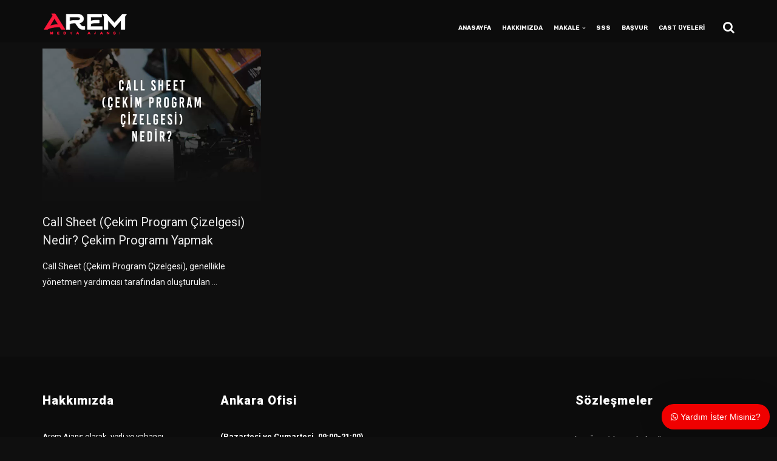

--- FILE ---
content_type: text/html; charset=UTF-8
request_url: https://aremajans.com/etiket/kayit-takip-programi/
body_size: 43466
content:
<!doctype html>
<html lang="tr">
<!-- Global site tag (gtag.js) - Google Analytics -->
<script async src="https://www.googletagmanager.com/gtag/js?id=UA-203725798-2"></script>
<script>
window.dataLayer = window.dataLayer || [];
function gtag(){dataLayer.push(arguments);}
gtag('js', new Date());
gtag('config', 'UA-203725798-2');
</script>
<head>
<meta name="theme-color" content="#000" />
<meta charset="UTF-8">
<meta name="viewport" content="width=device-width, initial-scale=1">
<link rel="profile" href="https://gmpg.org/xfn/11">
<meta name='robots' content='index, follow, max-image-preview:large, max-snippet:-1, max-video-preview:-1' />
<!-- This site is optimized with the Yoast SEO plugin v19.14 - https://yoast.com/wordpress/plugins/seo/ -->
<title>kayıt takip programı Hakkında Bilmeniz Gerekenler</title>
<meta name="description" content="kayıt takip programı hakkında bilmeniz gerekenler nedir? ne demek? nasıl? bilgi" />
<link rel="canonical" href="https://aremajans.com/etiket/kayit-takip-programi/" />
<meta property="og:locale" content="tr_TR" />
<meta property="og:type" content="article" />
<meta property="og:title" content="kayıt takip programı Hakkında Bilmeniz Gerekenler" />
<meta property="og:description" content="kayıt takip programı hakkında bilmeniz gerekenler nedir? ne demek? nasıl? bilgi" />
<meta property="og:url" content="/etiket/kayit-takip-programi/" />
<meta property="og:site_name" content="AREM Cast Oyunculuk &amp; Mankenlik Ajansı" />
<meta name="twitter:card" content="summary_large_image" />
<script type="application/ld+json" class="yoast-schema-graph">{"@context":"https://schema.org","@graph":[{"@type":"CollectionPage","@id":"/etiket/kayit-takip-programi/","url":"/etiket/kayit-takip-programi/","name":"kayıt takip programı Hakkında Bilmeniz Gerekenler","isPartOf":{"@id":"/#website"},"primaryImageOfPage":{"@id":"/etiket/kayit-takip-programi/#primaryimage"},"image":{"@id":"/etiket/kayit-takip-programi/#primaryimage"},"thumbnailUrl":"/wp-content/uploads/call-sheet-cekim-program-cizelgesi-nedir.jpg","description":"kayıt takip programı hakkında bilmeniz gerekenler nedir? ne demek? nasıl? bilgi","breadcrumb":{"@id":"/etiket/kayit-takip-programi/#breadcrumb"},"inLanguage":"tr"},{"@type":"ImageObject","inLanguage":"tr","@id":"/etiket/kayit-takip-programi/#primaryimage","url":"/wp-content/uploads/call-sheet-cekim-program-cizelgesi-nedir.jpg","contentUrl":"/wp-content/uploads/call-sheet-cekim-program-cizelgesi-nedir.jpg","width":1000,"height":495,"caption":"call sheet cekim program cizelgesi nedir"},{"@type":"BreadcrumbList","@id":"/etiket/kayit-takip-programi/#breadcrumb","itemListElement":[{"@type":"ListItem","position":1,"name":"Anasayfa","item":"/"},{"@type":"ListItem","position":2,"name":"kayıt takip programı"}]},{"@type":"WebSite","@id":"/#website","url":"/","name":"AREM Cast Oyunculuk &amp; Mankenlik Ajansı","description":"Ankara Cast &amp; Mankenlik Ajansı","publisher":{"@id":"/#organization"},"potentialAction":[{"@type":"SearchAction","target":{"@type":"EntryPoint","urlTemplate":"/?s={search_term_string}"},"query-input":"required name=search_term_string"}],"inLanguage":"tr"},{"@type":"Organization","@id":"/#organization","name":"AREM Cast Oyunculuk &amp; Mankenlik Ajansı","url":"/","logo":{"@type":"ImageObject","inLanguage":"tr","@id":"/#/schema/logo/image/","url":"/wp-content/uploads/ankara-cast-ajans-1.jpg","contentUrl":"/wp-content/uploads/ankara-cast-ajans-1.jpg","width":200,"height":200,"caption":"AREM Cast Oyunculuk &amp; Mankenlik Ajansı"},"image":{"@id":"/#/schema/logo/image/"},"sameAs":["https://www.facebook.com/Cast-Ajans-Ankara-109043801956544"]}]}</script>
<!-- / Yoast SEO plugin. -->
<link rel='dns-prefetch' href='//fonts.googleapis.com' />
<link rel='preconnect' href='https://fonts.gstatic.com' crossorigin />
<link rel="alternate" type="application/rss+xml" title="AREM Cast Oyunculuk &amp; Mankenlik Ajansı &raquo; beslemesi" href="/feed/" />
<link rel="alternate" type="application/rss+xml" title="AREM Cast Oyunculuk &amp; Mankenlik Ajansı &raquo; yorum beslemesi" href="/comments/feed/" />
<link rel="alternate" type="application/rss+xml" title="AREM Cast Oyunculuk &amp; Mankenlik Ajansı &raquo; kayıt takip programı etiket beslemesi" href="/etiket/kayit-takip-programi/feed/" />
<!-- <link rel='stylesheet' id='wp-block-library-css'  href='/wp-includes/css/dist/block-library/style.min.css?ver=6.0.3' type='text/css' media='all' /> -->
<!-- <link rel='stylesheet' id='helpie-faq-bundle-styles-css'  href='/wp-content/plugins/helpie-faq/assets/bundles/main.app.css?ver=1.9.2' type='text/css' media='all' /> -->
<link rel="stylesheet" type="text/css" href="//aremajans.com/wp-content/cache/wpfc-minified/mot3asxo/67u14.css" media="all"/>
<style id='global-styles-inline-css' type='text/css'>
body{--wp--preset--color--black: #000000;--wp--preset--color--cyan-bluish-gray: #abb8c3;--wp--preset--color--white: #ffffff;--wp--preset--color--pale-pink: #f78da7;--wp--preset--color--vivid-red: #cf2e2e;--wp--preset--color--luminous-vivid-orange: #ff6900;--wp--preset--color--luminous-vivid-amber: #fcb900;--wp--preset--color--light-green-cyan: #7bdcb5;--wp--preset--color--vivid-green-cyan: #00d084;--wp--preset--color--pale-cyan-blue: #8ed1fc;--wp--preset--color--vivid-cyan-blue: #0693e3;--wp--preset--color--vivid-purple: #9b51e0;--wp--preset--gradient--vivid-cyan-blue-to-vivid-purple: linear-gradient(135deg,rgba(6,147,227,1) 0%,rgb(155,81,224) 100%);--wp--preset--gradient--light-green-cyan-to-vivid-green-cyan: linear-gradient(135deg,rgb(122,220,180) 0%,rgb(0,208,130) 100%);--wp--preset--gradient--luminous-vivid-amber-to-luminous-vivid-orange: linear-gradient(135deg,rgba(252,185,0,1) 0%,rgba(255,105,0,1) 100%);--wp--preset--gradient--luminous-vivid-orange-to-vivid-red: linear-gradient(135deg,rgba(255,105,0,1) 0%,rgb(207,46,46) 100%);--wp--preset--gradient--very-light-gray-to-cyan-bluish-gray: linear-gradient(135deg,rgb(238,238,238) 0%,rgb(169,184,195) 100%);--wp--preset--gradient--cool-to-warm-spectrum: linear-gradient(135deg,rgb(74,234,220) 0%,rgb(151,120,209) 20%,rgb(207,42,186) 40%,rgb(238,44,130) 60%,rgb(251,105,98) 80%,rgb(254,248,76) 100%);--wp--preset--gradient--blush-light-purple: linear-gradient(135deg,rgb(255,206,236) 0%,rgb(152,150,240) 100%);--wp--preset--gradient--blush-bordeaux: linear-gradient(135deg,rgb(254,205,165) 0%,rgb(254,45,45) 50%,rgb(107,0,62) 100%);--wp--preset--gradient--luminous-dusk: linear-gradient(135deg,rgb(255,203,112) 0%,rgb(199,81,192) 50%,rgb(65,88,208) 100%);--wp--preset--gradient--pale-ocean: linear-gradient(135deg,rgb(255,245,203) 0%,rgb(182,227,212) 50%,rgb(51,167,181) 100%);--wp--preset--gradient--electric-grass: linear-gradient(135deg,rgb(202,248,128) 0%,rgb(113,206,126) 100%);--wp--preset--gradient--midnight: linear-gradient(135deg,rgb(2,3,129) 0%,rgb(40,116,252) 100%);--wp--preset--duotone--dark-grayscale: url('#wp-duotone-dark-grayscale');--wp--preset--duotone--grayscale: url('#wp-duotone-grayscale');--wp--preset--duotone--purple-yellow: url('#wp-duotone-purple-yellow');--wp--preset--duotone--blue-red: url('#wp-duotone-blue-red');--wp--preset--duotone--midnight: url('#wp-duotone-midnight');--wp--preset--duotone--magenta-yellow: url('#wp-duotone-magenta-yellow');--wp--preset--duotone--purple-green: url('#wp-duotone-purple-green');--wp--preset--duotone--blue-orange: url('#wp-duotone-blue-orange');--wp--preset--font-size--small: 13px;--wp--preset--font-size--medium: 20px;--wp--preset--font-size--large: 36px;--wp--preset--font-size--x-large: 42px;}.has-black-color{color: var(--wp--preset--color--black) !important;}.has-cyan-bluish-gray-color{color: var(--wp--preset--color--cyan-bluish-gray) !important;}.has-white-color{color: var(--wp--preset--color--white) !important;}.has-pale-pink-color{color: var(--wp--preset--color--pale-pink) !important;}.has-vivid-red-color{color: var(--wp--preset--color--vivid-red) !important;}.has-luminous-vivid-orange-color{color: var(--wp--preset--color--luminous-vivid-orange) !important;}.has-luminous-vivid-amber-color{color: var(--wp--preset--color--luminous-vivid-amber) !important;}.has-light-green-cyan-color{color: var(--wp--preset--color--light-green-cyan) !important;}.has-vivid-green-cyan-color{color: var(--wp--preset--color--vivid-green-cyan) !important;}.has-pale-cyan-blue-color{color: var(--wp--preset--color--pale-cyan-blue) !important;}.has-vivid-cyan-blue-color{color: var(--wp--preset--color--vivid-cyan-blue) !important;}.has-vivid-purple-color{color: var(--wp--preset--color--vivid-purple) !important;}.has-black-background-color{background-color: var(--wp--preset--color--black) !important;}.has-cyan-bluish-gray-background-color{background-color: var(--wp--preset--color--cyan-bluish-gray) !important;}.has-white-background-color{background-color: var(--wp--preset--color--white) !important;}.has-pale-pink-background-color{background-color: var(--wp--preset--color--pale-pink) !important;}.has-vivid-red-background-color{background-color: var(--wp--preset--color--vivid-red) !important;}.has-luminous-vivid-orange-background-color{background-color: var(--wp--preset--color--luminous-vivid-orange) !important;}.has-luminous-vivid-amber-background-color{background-color: var(--wp--preset--color--luminous-vivid-amber) !important;}.has-light-green-cyan-background-color{background-color: var(--wp--preset--color--light-green-cyan) !important;}.has-vivid-green-cyan-background-color{background-color: var(--wp--preset--color--vivid-green-cyan) !important;}.has-pale-cyan-blue-background-color{background-color: var(--wp--preset--color--pale-cyan-blue) !important;}.has-vivid-cyan-blue-background-color{background-color: var(--wp--preset--color--vivid-cyan-blue) !important;}.has-vivid-purple-background-color{background-color: var(--wp--preset--color--vivid-purple) !important;}.has-black-border-color{border-color: var(--wp--preset--color--black) !important;}.has-cyan-bluish-gray-border-color{border-color: var(--wp--preset--color--cyan-bluish-gray) !important;}.has-white-border-color{border-color: var(--wp--preset--color--white) !important;}.has-pale-pink-border-color{border-color: var(--wp--preset--color--pale-pink) !important;}.has-vivid-red-border-color{border-color: var(--wp--preset--color--vivid-red) !important;}.has-luminous-vivid-orange-border-color{border-color: var(--wp--preset--color--luminous-vivid-orange) !important;}.has-luminous-vivid-amber-border-color{border-color: var(--wp--preset--color--luminous-vivid-amber) !important;}.has-light-green-cyan-border-color{border-color: var(--wp--preset--color--light-green-cyan) !important;}.has-vivid-green-cyan-border-color{border-color: var(--wp--preset--color--vivid-green-cyan) !important;}.has-pale-cyan-blue-border-color{border-color: var(--wp--preset--color--pale-cyan-blue) !important;}.has-vivid-cyan-blue-border-color{border-color: var(--wp--preset--color--vivid-cyan-blue) !important;}.has-vivid-purple-border-color{border-color: var(--wp--preset--color--vivid-purple) !important;}.has-vivid-cyan-blue-to-vivid-purple-gradient-background{background: var(--wp--preset--gradient--vivid-cyan-blue-to-vivid-purple) !important;}.has-light-green-cyan-to-vivid-green-cyan-gradient-background{background: var(--wp--preset--gradient--light-green-cyan-to-vivid-green-cyan) !important;}.has-luminous-vivid-amber-to-luminous-vivid-orange-gradient-background{background: var(--wp--preset--gradient--luminous-vivid-amber-to-luminous-vivid-orange) !important;}.has-luminous-vivid-orange-to-vivid-red-gradient-background{background: var(--wp--preset--gradient--luminous-vivid-orange-to-vivid-red) !important;}.has-very-light-gray-to-cyan-bluish-gray-gradient-background{background: var(--wp--preset--gradient--very-light-gray-to-cyan-bluish-gray) !important;}.has-cool-to-warm-spectrum-gradient-background{background: var(--wp--preset--gradient--cool-to-warm-spectrum) !important;}.has-blush-light-purple-gradient-background{background: var(--wp--preset--gradient--blush-light-purple) !important;}.has-blush-bordeaux-gradient-background{background: var(--wp--preset--gradient--blush-bordeaux) !important;}.has-luminous-dusk-gradient-background{background: var(--wp--preset--gradient--luminous-dusk) !important;}.has-pale-ocean-gradient-background{background: var(--wp--preset--gradient--pale-ocean) !important;}.has-electric-grass-gradient-background{background: var(--wp--preset--gradient--electric-grass) !important;}.has-midnight-gradient-background{background: var(--wp--preset--gradient--midnight) !important;}.has-small-font-size{font-size: var(--wp--preset--font-size--small) !important;}.has-medium-font-size{font-size: var(--wp--preset--font-size--medium) !important;}.has-large-font-size{font-size: var(--wp--preset--font-size--large) !important;}.has-x-large-font-size{font-size: var(--wp--preset--font-size--x-large) !important;}
</style>
<!-- <link rel='stylesheet' id='redux-extendify-styles-css'  href='/wp-content/plugins/redux-framework/redux-core/assets/css/extendify-utilities.css?ver=4.4.5' type='text/css' media='all' /> -->
<!-- <link rel='stylesheet' id='kttg-tooltips-animations-styles-css'  href='/wp-content/plugins/bluet-keywords-tooltip-generator/assets/animate.css?ver=6.0.3' type='text/css' media='all' /> -->
<!-- <link rel='stylesheet' id='tooltipy-default-style-css'  href='/wp-content/plugins/bluet-keywords-tooltip-generator/assets/style.css?ver=6.0.3' type='text/css' media='all' /> -->
<!-- <link rel='stylesheet' id='mediaelement-css'  href='/wp-includes/js/mediaelement/mediaelementplayer-legacy.min.css?ver=4.2.16' type='text/css' media='all' /> -->
<!-- <link rel='stylesheet' id='wp-mediaelement-css'  href='/wp-includes/js/mediaelement/wp-mediaelement.min.css?ver=6.0.3' type='text/css' media='all' /> -->
<!-- <link rel='stylesheet' id='qtip2-css'  href='/wp-content/plugins/magic-tooltips-for-contact-form-7/assets/css/jquery.qtip.min.css?ver=6.0.3' type='text/css' media='all' /> -->
<!-- <link rel='stylesheet' id='mtfcf7-css'  href='/wp-content/plugins/magic-tooltips-for-contact-form-7/assets/css/custom.css?ver=6.0.3' type='text/css' media='all' /> -->
<!-- <link rel='stylesheet' id='fontawesome-css'  href='/wp-content/plugins/magic-tooltips-for-contact-form-7/assets/css/font-awesome.min.css?ver=4.7' type='text/css' media='all' /> -->
<!-- <link rel='stylesheet' id='contact-form-7-css'  href='/wp-content/plugins/contact-form-7/includes/css/styles.css?ver=5.7.3' type='text/css' media='all' /> -->
<!-- <link rel='stylesheet' id='baguettebox-css-css'  href='/wp-content/plugins/gallery-block-lightbox/dist/baguetteBox.min.css?ver=1.11.1' type='text/css' media='all' /> -->
<!-- <link rel='stylesheet' id='rs-plugin-settings-css'  href='/wp-content/plugins/revslider/public/assets/css/rs6.css?ver=6.2.23' type='text/css' media='all' /> -->
<link rel="stylesheet" type="text/css" href="//aremajans.com/wp-content/cache/wpfc-minified/q8jwy552/67u1j.css" media="all"/>
<style id='rs-plugin-settings-inline-css' type='text/css'>
#rs-demo-id {}
</style>
<!-- <link rel='stylesheet' id='toc-screen-css'  href='/wp-content/plugins/table-of-contents-plus/screen.min.css?ver=2302' type='text/css' media='all' /> -->
<!-- <link rel='stylesheet' id='spam-protect-for-contact-form7-css'  href='/wp-content/plugins/wp-contact-form-7-spam-blocker/frontend/css/spam-protect-for-contact-form7.css?ver=1.0.0' type='text/css' media='all' /> -->
<!-- <link rel='stylesheet' id='wpcf7-redirect-script-frontend-css'  href='/wp-content/plugins/wpcf7-redirect/build/css/wpcf7-redirect-frontend.min.css?ver=1.1' type='text/css' media='all' /> -->
<!-- <link rel='stylesheet' id='uacf7-frontend-style-css'  href='/wp-content/plugins/ultimate-addons-for-contact-form-7/assets/css/uacf7-frontend.css?ver=6.0.3' type='text/css' media='all' /> -->
<!-- <link rel='stylesheet' id='bootstrap-css'  href='/wp-content/themes/consultix/css/bootstrap.min.css' type='text/css' media='all' /> -->
<!-- <link rel='stylesheet' id='font-awesome-css'  href='/wp-content/themes/consultix/css/font-awesome.min.css' type='text/css' media='all' /> -->
<!-- <link rel='stylesheet' id='elusive-icons-css'  href='/wp-content/themes/consultix/css/elusive-icons.min.css' type='text/css' media='all' /> -->
<!-- <link rel='stylesheet' id='animate-css'  href='/wp-content/themes/consultix/css/animate.min.css' type='text/css' media='all' /> -->
<!-- <link rel='stylesheet' id='js_composer_front-css'  href='/wp-content/plugins/js_composer/assets/css/js_composer.min.css?ver=5.7' type='text/css' media='all' /> -->
<!-- <link rel='stylesheet' id='consultix-custom-css'  href='/wp-content/themes/consultix/css/radiantthemes-custom.css' type='text/css' media='all' /> -->
<!-- <link rel='stylesheet' id='consultix-responsive-css'  href='/wp-content/themes/consultix/css/radiantthemes-responsive.css' type='text/css' media='all' /> -->
<!-- <link rel='stylesheet' id='consultix-recent-posts-widget-css'  href='/wp-content/themes/consultix/inc/widget/recent-posts/css/consultix-recent-post-with-thumbnail-element-one.css' type='text/css' media='all' /> -->
<!-- <link rel='stylesheet' id='consultix-header-style-nine-css'  href='/wp-content/themes/consultix/css/radiantthemes-header-style-nine.css' type='text/css' media='all' /> -->
<!-- <link rel='stylesheet' id='consultix-footer-style-six-css'  href='/wp-content/themes/consultix/css/radiantthemes-footer-style-six.css' type='text/css' media='all' /> -->
<!-- <link rel='stylesheet' id='color-scheme-red-css'  href='/wp-content/themes/consultix/css/radiantthemes-color-scheme-red.css' type='text/css' media='all' /> -->
<!-- <link rel='stylesheet' id='radiantthemes-style-css'  href='/wp-content/themes/consultix/style.css?ver=6.0.3' type='text/css' media='all' /> -->
<!-- <link rel='stylesheet' id='radiantthemes-button-element-one-css'  href='/wp-content/plugins/radiantthemes-addons/button/css/radiantthemes-button-element-one.css?ver=6.0.3' type='text/css' media='all' /> -->
<link rel="stylesheet" type="text/css" href="//aremajans.com/wp-content/cache/wpfc-minified/efchutbd/67u13.css" media="all"/>
<style id='radiantthemes-button-element-one-inline-css' type='text/css'>
.team.element-six .team-item > .holder .data .btn, .rt-button.element-one > .rt-button-main, .rt-fancy-text-box > .holder > .more .btn, .rt-call-to-action-wraper .rt-call-to-action-item .btn:hover, .radiant-contact-form .form-row input[type=submit] {  border-radius:30px 30px 30px 30px ; }
</style>
<!-- <link rel='stylesheet' id='wpdreams-asl-basic-css'  href='/wp-content/plugins/ajax-search-lite/css/style.basic.css?ver=4.11.2' type='text/css' media='all' /> -->
<!-- <link rel='stylesheet' id='wpdreams-ajaxsearchlite-css'  href='/wp-content/plugins/ajax-search-lite/css/style-curvy-black.css?ver=4.11.2' type='text/css' media='all' /> -->
<!-- <link rel='stylesheet' id='fwdu3dcar-css'  href='/wp-content/plugins/fwdu3dcar/css/fwdu3dcar.css?ver=2.0' type='text/css' media='all' /> -->
<link rel="stylesheet" type="text/css" href="//aremajans.com/wp-content/cache/wpfc-minified/lxb0sjow/67u10.css" media="all"/>
<link rel="preload" as="style" href="https://fonts.googleapis.com/css?family=Roboto:100,300,400,500,700,900,100italic,300italic,400italic,500italic,700italic,900italic%7CRubik:300,400,500,600,700,800,900,300italic,400italic,500italic,600italic,700italic,800italic,900italic%7CLato:700%7CPoppins:100,200,300,400,500,600,700,800,900,100italic,200italic,300italic,400italic,500italic,600italic,700italic,800italic,900italic&#038;subset=latin-ext&#038;display=swap&#038;ver=1728082095" /><link rel="stylesheet" href="https://fonts.googleapis.com/css?family=Roboto:100,300,400,500,700,900,100italic,300italic,400italic,500italic,700italic,900italic%7CRubik:300,400,500,600,700,800,900,300italic,400italic,500italic,600italic,700italic,800italic,900italic%7CLato:700%7CPoppins:100,200,300,400,500,600,700,800,900,100italic,200italic,300italic,400italic,500italic,600italic,700italic,800italic,900italic&#038;subset=latin-ext&#038;display=swap&#038;ver=1728082095" media="print" onload="this.media='all'"><noscript><link rel="stylesheet" href="https://fonts.googleapis.com/css?family=Roboto:100,300,400,500,700,900,100italic,300italic,400italic,500italic,700italic,900italic%7CRubik:300,400,500,600,700,800,900,300italic,400italic,500italic,600italic,700italic,800italic,900italic%7CLato:700%7CPoppins:100,200,300,400,500,600,700,800,900,100italic,200italic,300italic,400italic,500italic,600italic,700italic,800italic,900italic&#038;subset=latin-ext&#038;display=swap&#038;ver=1728082095" /></noscript><!-- <link rel='stylesheet' id='wecreativez-core-fonts-css'  href='/wp-content/plugins/wordpress-whatsapp-support/plugin-core/assets/css/wecreativez-core-fonts.css?ver=4.7.0' type='text/css' media='all' /> -->
<!-- <link rel='stylesheet' id='wws-public-style-css'  href='/wp-content/plugins/wordpress-whatsapp-support/assets/css/wws-public-style.css?ver=1.8.1' type='text/css' media='all' /> -->
<link rel="stylesheet" type="text/css" href="//aremajans.com/wp-content/cache/wpfc-minified/g1m66tal/67u10.css" media="all"/>
<style id='wws-public-style-inline-css' type='text/css'>
.wws--bg-color {
background-color: #f00000;
}.wws--text-color {
color: #ffffff;
}.wws-popup__open-btn {
padding: 8px 15px;
font-size: 14px;
border-radius: 20px;
display: inline-block;
margin-top: 14px;
cursor: pointer;
font-family: Arial, Helvetica, sans-serif;
}.wws-popup-container--position { 
right: 12px; 
bottom: 12px; 
}
.wws-popup__open-btn { float: right; }
.wws-gradient--position {
bottom: 0;
right: 0;
background: radial-gradient(ellipse at bottom right, rgba(29, 39, 54, 0.2) 0, rgba(29, 39, 54, 0) 72%);
}
</style>
<!-- <link rel='stylesheet' id='wws-public-template-css'  href='/wp-content/plugins/wordpress-whatsapp-support/assets/css/wws-public-template-2.css?ver=1.8.1' type='text/css' media='all' /> -->
<!-- <link rel='stylesheet' id='ari-fancybox-css'  href='/wp-content/plugins/ari-fancy-lightbox/assets/fancybox/jquery.fancybox.min.css?ver=1.3.11' type='text/css' media='all' /> -->
<link rel="stylesheet" type="text/css" href="//aremajans.com/wp-content/cache/wpfc-minified/102tr8az/67u0z.css" media="all"/>
<script src='//aremajans.com/wp-content/cache/wpfc-minified/97t0pfxf/67u1g.js' type="text/javascript"></script>
<!-- <script type='text/javascript' src='/wp-includes/js/jquery/jquery.min.js?ver=3.6.0' id='jquery-core-js'></script> -->
<!-- <script type='text/javascript' src='/wp-includes/js/jquery/jquery-migrate.min.js?ver=3.3.2' id='jquery-migrate-js'></script> -->
<!-- <script type='text/javascript' src='/wp-content/plugins/cf7-no-double-submit-master/js/functions.js?ver=6.0.3' id='cf7-no-double-submit-js'></script> -->
<!-- <script type='text/javascript' src='/wp-content/plugins/magic-tooltips-for-contact-form-7/assets/js/jquery.qtip.js?ver=6.0.3' id='qtip2-js'></script> -->
<!-- <script type='text/javascript' src='/wp-content/plugins/magic-tooltips-for-contact-form-7/assets/js/imagesloaded.pkgd.min.js?ver=6.0.3' id='jquery.imagesloaded-js'></script> -->
<script type='text/javascript' id='mtfcf7-js-extra'>
/* <![CDATA[ */
var mtfcf7 = {"css_code":".mm-tooltip-cf7-container {  color: #212121;  border-radius: 5px;  font-size: 12px;  background-color: #F5F5F5;  -webkit-border-radius: 5px;  -moz-border-radius: 5px;  margin-left: 0px;  margin-top: 10px;  border-color: #F5F5F5;  border-width: 1px;}.mm-tooltip-cf7-container .qtip-content {  line-height: 30px;  padding: 4.800000000000001px 12px 4.800000000000001px 12px;}","css_options":"{\"fontColor\":\"#212121\",\"fontSize\":\"12\",\"backgroundColor\":\"#F5F5F5\",\"borderRadius\":5,\"offsetLeft\":\"0\",\"padding\":0.4,\"offsetTop\":\"10\",\"borderColor\":\"#F5F5F5\",\"borderWidth\":1,\"lineHeight\":\"30px\"}","js_code":"{\"position\":{\"my\":\"top center\",\"at\":\"center bottom\",\"adjust\":{\"method\":\"none\"}},\"style\":{\"classes\":\"mm-tooltip-cf7-container\"},\"content\":{\"text\":{\"0\":{},\"length\":1,\"prevObject\":{\"0\":{\"jQuery172021905201394110918\":4},\"context\":{\"jQuery172021905201394110918\":4},\"length\":1},\"context\":{\"jQuery172021905201394110918\":4},\"selector\":\".next(div)\"}},\"show\":true}"};
var mtfcf7_settings = {"dummy":"1","active_form":"7230","mouse_over":"1","focus_input":"1","add_icon":"1","add_icon_fontawsome":"1","add_underline":"1","custom_css":""};
/* ]]> */
</script>
<script src='//aremajans.com/wp-content/cache/wpfc-minified/fdqv1j4/67u15.js' type="text/javascript"></script>
<!-- <script type='text/javascript' src='/wp-content/plugins/magic-tooltips-for-contact-form-7/assets/js/custom.js?ver=1.61' id='mtfcf7-js'></script> -->
<!-- <script type='text/javascript' src='/wp-content/plugins/revslider/public/assets/js/rbtools.min.js?ver=6.2.23' id='tp-tools-js'></script> -->
<!-- <script type='text/javascript' src='/wp-content/plugins/revslider/public/assets/js/rs6.min.js?ver=6.2.23' id='revmin-js'></script> -->
<script type='text/javascript' id='woo_ililcemhcf7-il-script-js-extra'>
/* <![CDATA[ */
var woo_ililcemhcf7_ajax = {"ajax_url":"https:\/\/aremajans.com\/wp-admin\/admin-ajax.php","nonce":"5074d8d313"};
/* ]]> */
</script>
<script src='//aremajans.com/wp-content/cache/wpfc-minified/fh1l7pgx/67u15.js' type="text/javascript"></script>
<!-- <script type='text/javascript' src='/wp-content/plugins/woo-il-ilce-secimi-CF7/assets/js/script.js?ver=6.0.3' id='woo_ililcemhcf7-il-script-js'></script> -->
<!-- <script type='text/javascript' src='/wp-content/plugins/wp-contact-form-7-spam-blocker/frontend/js/spam-protect-for-contact-form7.js?ver=1.0.0' id='spam-protect-for-contact-form7-js'></script> -->
<script type='text/javascript' id='uacf7-cf-script-js-extra'>
/* <![CDATA[ */
var uacf7_cf_object = {"19123":"","19026":"","18712":"","18686":"","14063":"","11176":"","7230":[{"uacf7_cf_hs":"show","uacf7_cf_group":"conditional-917","uacf_cf_condition_for":"any","uacf7_cf_conditions":{"uacf7_cf_tn":["basvuru-amaci","basvuru-amaci","basvuru-amaci"],"uacf7_cf_operator":["equal","equal","equal"],"uacf7_cf_val":["Oyuncu \/ Fig\u00fcran","Di\u011fer","Manken \/ Model"]}},{"uacf7_cf_hs":"show","uacf7_cf_group":"conditional-619","uacf_cf_condition_for":"any","uacf7_cf_conditions":{"uacf7_cf_tn":["basvuru-amaci","basvuru-amaci","basvuru-amaci","basvuru-amaci"],"uacf7_cf_operator":["equal","equal","equal","equal"],"uacf7_cf_val":["Oyuncu \/ Fig\u00fcran","Manken \/ Model","Di\u011fer","El Mankenli\u011fi"]}},{"uacf7_cf_hs":"hide","uacf7_cf_group":"conditional-yas","uacf_cf_condition_for":"all","uacf7_cf_conditions":{"uacf7_cf_tn":["dogum-yili","basvuru-amaci"],"uacf7_cf_operator":["greater_than_or_equal_to","not_equal"],"uacf7_cf_val":["2008","Oyuncu \/ Fig\u00fcran"]}}]};
/* ]]> */
</script>
<script src='//aremajans.com/wp-content/cache/wpfc-minified/2newxkkk/67u15.js' type="text/javascript"></script>
<!-- <script type='text/javascript' src='/wp-content/plugins/ultimate-addons-for-contact-form-7/addons/conditional-field/js/uacf7-cf-script.js?ver=6.0.3' id='uacf7-cf-script-js'></script> -->
<!-- <script type='text/javascript' src='/wp-content/themes/consultix/js/retina.min.js?ver=1' id='retina-js'></script> -->
<script type='text/javascript' id='ari-fancybox-js-extra'>
/* <![CDATA[ */
var ARI_FANCYBOX = {"lightbox":{"backFocus":false,"trapFocus":false,"thumbs":{"hideOnClose":false},"touch":{"vertical":true,"momentum":true},"buttons":["slideShow","fullScreen","thumbs","close"],"lang":"custom","i18n":{"custom":{"PREV":"Previous","NEXT":"Next","PLAY_START":"Start slideshow (P)","PLAY_STOP":"Stop slideshow (P)","FULL_SCREEN":"Full screen (F)","THUMBS":"Thumbnails (G)","CLOSE":"Close (Esc)","ERROR":"The requested content cannot be loaded. <br\/> Please try again later."}}},"convert":{"images":{"convert":true}},"viewers":{"pdfjs":{"url":"https:\/\/aremajans.com\/wp-content\/plugins\/ari-fancy-lightbox\/assets\/pdfjs\/web\/viewer.html"}}};
/* ]]> */
</script>
<script src='//aremajans.com/wp-content/cache/wpfc-minified/9k8l4l64/67u15.js' type="text/javascript"></script>
<!-- <script type='text/javascript' src='/wp-content/plugins/ari-fancy-lightbox/assets/fancybox/jquery.fancybox.min.js?ver=1.3.11' id='ari-fancybox-js'></script> -->
<link rel="https://api.w.org/" href="/wp-json/" /><link rel="alternate" type="application/json" href="/wp-json/wp/v2/tags/19695" /><link rel="EditURI" type="application/rsd+xml" title="RSD" href="/xmlrpc.php?rsd" />
<link rel="wlwmanifest" type="application/wlwmanifest+xml" href="/wp-includes/wlwmanifest.xml" /> 
<meta name="generator" content="WordPress 6.0.3" />
<meta name="generator" content="Redux 4.4.5" />	<script>
//apply keyword style only if keywords are Fetched
jQuery(document).on("keywordsFetched",function(){
jQuery(".bluet_tooltip").each(function(){
//console.log(jQuery(this).prop("tagName"));
if(jQuery(this).prop("tagName")!="IMG"){
jQuery(this).css({
"text-decoration": "none",
"color": "inherit",
"border-bottom": "1px dotted","border-bottom-color": "inherit"					});
}
});
});
</script>
<style>
/*for alt images tooltips*/
.bluet_tooltip_alt{
color: #ffffff  !important;
background-color: #161616  !important;
}
.bluet_block_to_show{
max-width: 400px;
}
.bluet_block_container{		  
color: #ffffff  !important;
background: #161616  !important;
box-shadow: 0px 0px 10px #717171  !important;
font-size:12px  !important;
}
img.bluet_tooltip {
/*border: none;
width:12px;*/
}
.kttg_arrow_show_bottom:after{
border-bottom-color: #161616;
}
.kttg_arrow_show_top:after{
border-top-color: #161616;
}
.kttg_arrow_show_right:after{
border-top-color: #161616;
}
.kttg_arrow_show_left:after{
border-top-color: #161616;
}
@media screen and (max-width:400px){
.bluet_hide_tooltip_button{
color: #ffffff  !important;
/*background-color: #161616  !important;*/
}
}
</style>
<script src='//aremajans.com/wp-content/cache/wpfc-minified/fh2dw3u9/67u15.js' type="text/javascript"></script>
<!-- <script type="text/javascript" src="/wp-content/plugins/bluet-keywords-tooltip-generator/library/findandreplacedomtext.js"></script> --><!-- start Simple Custom CSS and JS -->
<!-- Google tag (gtag.js) -->
<script async src="https://www.googletagmanager.com/gtag/js?id=AW-16719654583"></script>
<script>
window.dataLayer = window.dataLayer || [];
function gtag(){dataLayer.push(arguments);}
gtag('js', new Date());
gtag('config', 'AW-16719654583');
</script><!-- end Simple Custom CSS and JS -->
<script>document.createElement( "picture" );if(!window.HTMLPictureElement && document.addEventListener) {window.addEventListener("DOMContentLoaded", function() {var s = document.createElement("script");s.src = "/wp-content/plugins/webp-express/js/picturefill.min.js";document.body.appendChild(s);});}</script><style type="text/css">BODY .fancybox-container{z-index:200000}BODY .fancybox-is-open .fancybox-bg{opacity:0.87}BODY .fancybox-bg {background-color:#0f0f11}BODY .fancybox-thumbs {background-color:#ffffff}</style>				<link rel="preconnect" href="https://fonts.gstatic.com" crossorigin />
<link rel="preload" as="style" href="//fonts.googleapis.com/css?family=Open+Sans&display=swap" />
<link rel="stylesheet" href="//fonts.googleapis.com/css?family=Open+Sans&display=swap" media="all" />
<meta name="generator" content="Powered by WPBakery Page Builder - drag and drop page builder for WordPress."/>
<!--[if lte IE 9]><link rel="stylesheet" type="text/css" href="/wp-content/plugins/js_composer/assets/css/vc_lte_ie9.min.css" media="screen"><![endif]--><meta name="generator" content="Powered by Slider Revolution 6.2.23 - responsive, Mobile-Friendly Slider Plugin for WordPress with comfortable drag and drop interface." />
<style>
div[id*='ajaxsearchlitesettings'].searchsettings .asl_option_inner label {
font-size: 0px !important;
color: rgba(0, 0, 0, 0);
}
div[id*='ajaxsearchlitesettings'].searchsettings .asl_option_inner label:after {
font-size: 11px !important;
position: absolute;
top: 0;
left: 0;
z-index: 1;
}
.asl_w_container {
width: 100%;
margin: 0px 0px 0px 0px;
min-width: 200px;
}
div[id*='ajaxsearchlite'].asl_m {
width: 100%;
}
div[id*='ajaxsearchliteres'].wpdreams_asl_results div.resdrg span.highlighted {
font-weight: bold;
color: rgb(255, 255, 255);
background-color: rgb(0, 211, 98);
}
div[id*='ajaxsearchliteres'].wpdreams_asl_results .results img.asl_image {
width: 70px;
height: 70px;
object-fit: cover;
}
div.asl_r .results {
max-height: none;
}
.asl_m, .asl_m .probox {
background-color: rgba(0, 0, 0, 0.53) !important;
background-image: none !important;
-webkit-background-image: none !important;
-ms-background-image: none !important;
}
.asl_m .probox svg {
fill: rgb(255, 255, 255) !important;
}
.asl_m .probox .innericon {
background-color: rgba(0, 0, 0, 0.79) !important;
background-image: none !important;
-webkit-background-image: none !important;
-ms-background-image: none !important;
}
div.asl_m.asl_w {
border:1px none rgb(0, 0, 0) !important;border-radius:0px 0px 0px 0px !important;
box-shadow: none !important;
}
div.asl_m.asl_w .probox {border: none !important;}
.asl_r.asl_w {
background-color: rgba(17, 17, 17, 0.74) !important;
background-image: none !important;
-webkit-background-image: none !important;
-ms-background-image: none !important;
}
.asl_r.asl_w .item {
background-color: rgba(17, 17, 17, 0.83) !important;
background-image: none !important;
-webkit-background-image: none !important;
-ms-background-image: none !important;
}
div.asl_r.asl_w {
border:1px none rgb(0, 0, 0) !important;border-radius:0px 0px 0px 0px !important;
box-shadow: none !important;
}
.asl_s.asl_w {
background-color: rgba(6, 6, 6, 0.83) !important;
background-image: none !important;
-webkit-background-image: none !important;
-ms-background-image: none !important;
}
div.asl_s.asl_w {
border:1px none rgb(0, 0, 0) !important;border-radius:0px 0px 0px 0px !important;
box-shadow: none !important;
}
div.asl_r.asl_w.vertical .results .item::after {
display: block;
position: absolute;
bottom: 0;
content: '';
height: 1px;
width: 100%;
background: #D8D8D8;
}
div.asl_r.asl_w.vertical .results .item.asl_last_item::after {
display: none;
}
body span.asl_single_highlighted {
display: inline !important;
color: rgb(0, 240, 117) !important;
background-color: rgb(5, 5, 5) !important;
} .asl_r.asl_w {
background-color: rgb(17 17 17 / 0%) !important;
background-image: none !important;
-webkit-background-image: none !important;
-ms-background-image: none !important;
}
div.asl_r .results .item .asl_content h3, div.asl_r .results .item .asl_content h3 a {
margin: 0;
padding: 0;
line-height: inherit;
font-weight: normal;
font-family: Open Sans;
color: #ececec;
font-size: 14px;
line-height: 22px;
text-shadow: 0 0 0 rgb(255 255 255 / 0%);
}
element.style {
}
div.asl_r .results a span.overlap {
position: absolute;
width: 100%;
height: 100%;
top: 0;
left: 0;
z-index: 1;
}
div.asl_r * {
text-decoration: none;
text-shadow: none;
}
div.asl_r, div.asl_r * {
-webkit-touch-callout: none;
-webkit-user-select: none;
-khtml-user-select: none;
-moz-user-select: none;
-ms-user-select: none;
user-select: none;
}
div.asl_w, div.asl_w *, div.asl_r, div.asl_r *, div.asl_s, div.asl_s * {
-webkit-box-sizing: content-box;
-moz-box-sizing: content-box;
-ms-box-sizing: content-box;
-o-box-sizing: content-box;
box-sizing: content-box;
padding: 0;
margin: 0;
border: 0;
border-radius: 0;
text-transform: none;
text-shadow: none;
box-shadow: none;
text-decoration: none;
text-align: left;
letter-spacing: normal;
}
* {
-webkit-box-sizing: border-box;
-moz-box-sizing: border-box;
box-sizing: border-box;
}
* {
margin: 0 auto;
text-decoration: none !important;
outline: none !important;
}
* {
margin: 0 auto;
text-decoration: none !important;
outline: none !important;
}
* {
-webkit-box-sizing: border-box;
-moz-box-sizing: border-box;
box-sizing: border-box;
}
div.asl_r .results .item .asl_content h3 a:hover {
font-weight: normal;
font-family: Open Sans;
color: #a2a2a2;
font-size: 14px;
line-height: 20px;
text-shadow: 0 0 0 rgb(255 255 255 / 0%);
}                </style>
<style type="text/css">.helpie-faq.accordions.custom-styles .accordion .accordion__item .accordion__header{padding-top:15px;padding-right:15px;padding-bottom:15px;padding-left:15px;}.helpie-faq.accordions.custom-styles .accordion .accordion__item .accordion__body{padding-top:15px;padding-right:15px;padding-bottom:0px;padding-left:15px;}.helpie-faq.accordions.custom-styles .accordion .accordion__item{border-top-width:0px;border-right-width:0px;border-bottom-width:0px;border-left-width:0px;border-color:transparent;border-style:solid;}.helpie-faq.custom-styles .accordion .accordion__item{margin-top:0px;margin-right:0px;margin-bottom:0px;margin-left:0px;}.helpie-faq.custom-styles .accordion__item .accordion__header .accordion__toggle .accordion__toggle-icons{color:#f9f9f9!important}.helpie-faq.custom-styles .accordion__header:after,.helpie-faq.custom-styles .accordion__header:before{background-color:#f9f9f9!important}</style><link rel="icon" href="/wp-content/uploads/cropped-fav-150x150.png" sizes="32x32" />
<link rel="icon" href="/wp-content/uploads/cropped-fav.png" sizes="192x192" />
<link rel="apple-touch-icon" href="/wp-content/uploads/cropped-fav.png" />
<meta name="msapplication-TileImage" content="/wp-content/uploads/cropped-fav.png" />
<script type="text/javascript">function setREVStartSize(e){
//window.requestAnimationFrame(function() {				 
window.RSIW = window.RSIW===undefined ? window.innerWidth : window.RSIW;	
window.RSIH = window.RSIH===undefined ? window.innerHeight : window.RSIH;	
try {								
var pw = document.getElementById(e.c).parentNode.offsetWidth,
newh;
pw = pw===0 || isNaN(pw) ? window.RSIW : pw;
e.tabw = e.tabw===undefined ? 0 : parseInt(e.tabw);
e.thumbw = e.thumbw===undefined ? 0 : parseInt(e.thumbw);
e.tabh = e.tabh===undefined ? 0 : parseInt(e.tabh);
e.thumbh = e.thumbh===undefined ? 0 : parseInt(e.thumbh);
e.tabhide = e.tabhide===undefined ? 0 : parseInt(e.tabhide);
e.thumbhide = e.thumbhide===undefined ? 0 : parseInt(e.thumbhide);
e.mh = e.mh===undefined || e.mh=="" || e.mh==="auto" ? 0 : parseInt(e.mh,0);		
if(e.layout==="fullscreen" || e.l==="fullscreen") 						
newh = Math.max(e.mh,window.RSIH);					
else{					
e.gw = Array.isArray(e.gw) ? e.gw : [e.gw];
for (var i in e.rl) if (e.gw[i]===undefined || e.gw[i]===0) e.gw[i] = e.gw[i-1];					
e.gh = e.el===undefined || e.el==="" || (Array.isArray(e.el) && e.el.length==0)? e.gh : e.el;
e.gh = Array.isArray(e.gh) ? e.gh : [e.gh];
for (var i in e.rl) if (e.gh[i]===undefined || e.gh[i]===0) e.gh[i] = e.gh[i-1];
var nl = new Array(e.rl.length),
ix = 0,						
sl;					
e.tabw = e.tabhide>=pw ? 0 : e.tabw;
e.thumbw = e.thumbhide>=pw ? 0 : e.thumbw;
e.tabh = e.tabhide>=pw ? 0 : e.tabh;
e.thumbh = e.thumbhide>=pw ? 0 : e.thumbh;					
for (var i in e.rl) nl[i] = e.rl[i]<window.RSIW ? 0 : e.rl[i];
sl = nl[0];									
for (var i in nl) if (sl>nl[i] && nl[i]>0) { sl = nl[i]; ix=i;}															
var m = pw>(e.gw[ix]+e.tabw+e.thumbw) ? 1 : (pw-(e.tabw+e.thumbw)) / (e.gw[ix]);					
newh =  (e.gh[ix] * m) + (e.tabh + e.thumbh);
}				
if(window.rs_init_css===undefined) window.rs_init_css = document.head.appendChild(document.createElement("style"));					
document.getElementById(e.c).height = newh+"px";
window.rs_init_css.innerHTML += "#"+e.c+"_wrapper { height: "+newh+"px }";				
} catch(e){
console.log("Failure at Presize of Slider:" + e)
}					   
//});
};</script>
<style type="text/css" id="wp-custom-css">
.wraper_blog_main>.container {
padding-top: 10px;
}
.wpb_button, .wpb_content_element, ul.wpb_thumbnails-fluid>li {
margin-bottom: 0px;
}
#table_1 button:hover {
background-color: red!important;
}
a.glink img {
height: 30px;
width: 30px;
margin-top: 10px;
margin-bottom: 10px;
}
#sticky-wrapper > div {
z-index: 99 !important;
height: 70px;
}
#table_1_4_filter > span > div > div > ul > li.selected {
display:none;
}
.post.single-post .entry-header .entry-meta > .holder > .data > *:last-child:not(#_#_#_#_#_#_#_) {
margin-bottom: 0;
display: none;
}
.nav>[class*=menu-]>ul.menu>li {
margin-right: 15px !important;
}
.wp-block-gallery.has-nested-images.columns-default figure.wp-block-image:not(#individual-image):first-child:last-child {
margin-bottom: 10px;
}
p {
font-weight: 500;
line-height: 20px;
}
.wpdt-c.wdt-skin-dark .wpDataTablesFilter .wpDataTableFilterSection:not(#wdt-clear-filters-button-block):not(#wdt-pf-search-filters-button-block), #wdt-filter-widget .wpDataTablesFilter.wdt-skin-dark .wpDataTableFilterSection:not(#wdt-clear-filters-button-block):not(#wdt-pf-search-filters-button-block) {
width: 94px !important;
margin-right: 0;
margin-bottom: 0px;
min-height: 10px;
}
.wpdt-c label {
display: inline-block;
margin-bottom: -10px !important;
font-weight: 400 !important;
font-size: 11px !important;
}
#table_1_wrapper > div.dt-buttons > a {
display:none !important;
}
.wpdt-c.wdt-skin-dark .wpDataTablesWrapper table.wpDataTable td {
padding: 0px 30px !important;
}
body{
-webkit-font-smoothing: antialiased;
}
.post.style-one .post-meta {
margin-bottom: 20px;
padding-top: 12px;
border-top: 1px #9f9f9f dashed;
display: none;
}
#post-9900 > div > div > div:nth-child(11) > div > div > div > div > div > section > article > li > div.accordion__header {
display: none;
}
.services-hover{position:relative;   transition:all .5s;}
.services-hover > .vc_column-inner {
overflow:hidden;
}
.services-hover> .vc_column-inner .wpb_single_image img {
transition: all .5s;
width: 100%;
}
#menu-item-14667 {
display: none;
}
.wraper_inner_banner {
display: none !important;
}
html.gn-dark-mode {
background-color: var(--gn-bg-color) !important;
color: var(--gn-text-color) !important;
-webkit-tap-highlight-color: rgba(0,0,0,0);
-webkit-filter: invert(100%);
}
input[type="checkbox"] { /* change "blue" browser chrome to yellow */
filter: brightness(106%) hue-rotate(312deg) saturate(245%) contrast(132%);
-webkit-filter: brightness(106%) hue-rotate(312deg) saturate(245%) contrast(132%);
-moz-filter: brightness(106%) hue-rotate(312deg) saturate(245%) contrast(132%);
}
.services-hover:hover > .vc_column-inner .wpb_single_image img{
transform: scale(1.2);
}
::-webkit-scrollbar {
-webkit-appearance: none;
}
::-webkit-scrollbar {
width: 10px;
}
::-webkit-scrollbar-track {
background: #0c0c0c; 
border:1px solid #252525;
}
::-webkit-scrollbar-thumb {
background: #fff; 
border:0px solid #eee;
height:70px;
border-radius:20px;
}
::-webkit-scrollbar-thumb:hover {
background: #c0c0c0; 
}
.inner_banner_breadcrumb {
display: none;
}
.image {
display: block;
width: 100%;
height: auto;
}
.overlay-work-demo1 {
position: absolute;
top: 0;
bottom: 0;
left: 0;
right: 0;
height: 100%;
width: 100%;
opacity: 0;
transition: .9s ease;
background-color:rgba(8,22,44,0.7);
}
.services-hover:hover .overlay-work-demo1 {
opacity: 1;
}
.overlay-work-demo1 > .wpb_wrapper {
font-size: 15px;
position: absolute;
bottom: 5%;
left:5%;
}
.header_main .responsive-nav i {
font-size: 35px;
color: #ffffff;
line-height: 35px;
cursor: pointer;
}
.sidr {
background: #131313;
}
body.rt-coming-soon.coming-soon-style-two .comingsoon_main .comingsoon-counter > .time{
color:#fff;
}
.error_main img {
margin-bottom: 10px;
width:500px;
}
.error_main .btn{line-height:24px;}
.error_main .btn:hover {
background-color:#ee5f18 !important;
color: #fff !important;
border-color: #ee5f18 !important;
}
.error_main .btn:before {
position: absolute;
top: 0;
right: 0;
z-index: -1 !important;
content: " ";
width: 0;
height: 100%;
transition: none !important;
-webkit-transition: none !important;
}
.radiantthemes-timeline.element-one > .radiantthemes-timeline-item > .radiantthemes-timeline-item-data::before {
border: 3px #273272 solid !important;
}
.radiantthemes-timeline.element-one > .radiantthemes-timeline-item:hover > .radiantthemes-timeline-item-data::before {
background-color: #273272 !important;
}
.heading-left-border,
.heading-left-border2,
.heading-left-border3{
position:relative;
padding-left:21px;
}
.heading-left-border:after{ content:"";
background-color:#273272;
width:4px;
height:80%;
position:absolute;
left:0px; top:10px;}
.heading-left-border2:after{ content:"";
background-color:#273272;
width:4px;
height:80%;
position:absolute;
left:0px; top:10px;}
.heading-left-border3:after{ content:"";
background-color:#273272;
width:4px;
height:52%;
position:absolute;
left:0px; top:10px;}
.contact-info-custom ul li i {
color: #ee5f18;
position: absolute;
left: 0px;
top: 6px;
font-size: 13px;
}
.testimonial.element-eleven .testimonial-item > .holder > .data:before {
background-color:#fff !important;
}
.after-border{position:relative;
}
.after-border:after{ content:"";
position:absolute;
top:0px;
right:40px;
width:1px;height:58px;
margin-top: 29px;
background-color:#f0f0f0;}
.header_main_action ul > li.header-cart-bar > .header-cart-bar-icon .cart-count{
background-color:#fc7837 !important;
color: #fff;
}
.email-submit button{
background:#ee5f18;
}
.footer_main_item ul.contact li:before{color:#c3d3e5;}
.footer_main_item input[type="submit"]:hover, .footer_main_item input[type="button"]:hover, .footer_main_item button[type="submit"]:hover, .footer_main_item button[type="button"]:hover{
background:#ee5f18;
color:#fff;
}
.box-hover-text:hover > .vc_column-inner h3 a{
color:#273272;
}
/****START FONT***/
.font-weight-regular{font-weight:400;}
.font-weight-medium{font-weight:500;}
.font-weight-semibold{font-weight:600;}
.font-weight-bold{font-weight:800;}
/****END FONT***/
.custom-box-shadow{
box-shadow:0px 0px 20px rgba(0, 1, 1, 0.05);
}
.custom-box-shadow-2{
box-shadow:0px 0px 50px rgba(0, 1, 1, 0.11);
}
.position-relative{
position: relative;
z-index:10;
}
.side-menu ul{ width:100%;
display:inline-block;
vertical-align:top;
}
.side-menu ul li:last-child a{margin-bottom:0px !important;}
.side-menu ul li a{ background:#f3f4f5 !important;
padding:14px 24px !important;
font-size:16px !important;
color:#161616 !important;
margin-bottom:3px !important;
border-left:4px solid #f3f4f5 !important;
position: relative;
transition:all 0.3s;
}
.side-menu ul li a:hover{
border-left:4px solid #273272 !important;
background-color:#ebebeb !important;
}
.side-menu ul li.current_page_item a{
border-left:4px solid #273272 !important;
background-color:#ebebeb !important;
}
.inner_banner_main .title{
padding-left:12px; border-left:3px solid #cccccc;
line-height:30px !important;}
.hover-custom-box .holder:after{ 
content: "";
position: absolute;
left: 0;
top: 0px;
height:5px;
background: #ee5f18;
width:0%;
transition:width 0.5s;}
.hover-custom-box .holder:hover:after{width:100%; background:#273272;}
.hover-custom-box .holder:before{ 
content: "";
position: absolute;
left: 0;
top: 0px;
height:5px;
background: #ee5f18;
width:100%;
}
.testimonial.element-ten .testimonial-item > .holder > .data blockquote::before{
background-color: #273272 !important;
}
.tab-list-style-one .nav-tabs li.active a{
background: #273272 !important;
font-weight: 600 !important;
font-size: 14px !important;
padding: 20px 6px !important;
color: #001a57 !important;
margin: 0 1px;
}
.tab-list-style-one .nav-tabs li a{
background: #131313 !important;
font-weight: 600 !important;
font-size: 14px !important;
padding: 20px 6px !important;
color: #fff ;
margin: 0 1px;
text-transform:uppercase;
}
h2.heading-font-style:after{
position:absolute;
content:" ";
height:4px;
width:31px;
left:0;
background:#273272;
border-radius:4px;
bottom: 9px;
}
.contect-section ul li{
font-size:15px;
list-style-image:url('/wp-content/uploads/2018/06/demo-eleven-bullet-1-1.png');
list-style-position: inside;
}
/************************
* DEMO ELEVEN END *
* **********************/
.rt-case-study-box.element-one .rt-case-study-box-item > .holder > .data h4{
color:#161616 !important;
}
.rt-case-study-box.element-four .rt-case-study-box-item > .holder > .data p.category{
color:#161616 !important;
}
.rt-case-study-box.element-four .rt-case-study-box-item > .holder > .data .btn:hover {
background-color: #00acdf !important;
border-color: #00acdf !important;
color: #fff;
}
.header_top_item .header-data-social ul.social li a{background-color: #ffffff05 !important;}
.header_top_item .header-data-social p{color:#fff !important;}
body > .scrollup i {
font-size: 23px;
color: #fff;
line-height: 45px;
}
.header-callback-button .btn{
background:#00acdf !important;
}
/* MANAGEMENT PAGE */
.radiantthemes-social-icon{
text-align:left;
}
.radiantthemes-social-icon ul{
font-size:0;
}
.radiantthemes-social-icon ul li{
display:inline-block;
vertical-align:top;
margin-right:10px;
}
.radiantthemes-social-icon ul li:last-child,
.radiantthemes-social-icon ul li:only-child{
margin-right:0;
}
/*demo nine*/
/*hover*/
.hover-icon > .vc_column_container > .vc_column-inner > .wpb_wrapper .wpb_single_image img{filter:grayscale(100%);}
.hover-icon:hover > .vc_column_container > .vc_column-inner > .wpb_wrapper .wpb_single_image img{filter:grayscale(0%);}
.hover-box > .vc_column-inner h3{
transition: all .4s
}
.overlay-holder{position:relative;}
.overlay-holder .vc_single_image-wrapper{overflow:hidden;}
.overlay-holder .vc_single_image-wrapper img{transition: transform .5s;}
.overlay-holder:hover .vc_single_image-wrapper img{transform: scale(1.1);}
/*hover*/
/*footer*/
.menu-our-services-container > ul > li{    width: 49% !important;
display: inline-block !important;
vertical-align: top !important;}
.footer_main_item .widget_media_image {
margin-bottom: 14px;
}
.email-submit {
background-color: #fff;
float: left;
border-radius: 50px;
width: 100%;
}
.email-submit input[type=email] {
height: 45px;
width: 67%;
float: left;
background-color: #fff !important;
border-radius: 50px;
color: #898989;
padding: 0px 15px;
margin:0px;
}
.email-submit button {
color: #fff;
font-size: 15px;
font-weight: normal !important;
width: 33% !important;
border-radius: 50px !important;
float: right;
margin: 0px;
padding: 7px 20px 8px 20px !important;
}
.wraper_footer_copyright > .container {
padding-top: 20px;
padding-bottom: 12px;
}
.footer_copyright_item {
margin-bottom: 0px;
}
.footer_copyright_item ul.menu {
margin: 0px 0px 0px 0px;
font-size: 0;
}
/*footer*/
.vc_row.wpb_row.vc_inner.vc_row-fluid.image-position {
position: absolute;
width: 100%;
top: -78px;
right: -45px;
}
.before-image > .vc_column-inner{ position:relative; }
.image-over2.wpb_single_image img{ position:absolute;
top:0px; right:0px;}
.list-icon > div > ul > li{position:relative;    padding-left: 19px;}
.list-icon > div > ul > li:after{content:"";
position:absolute;
left:0px; top:8px; width:10px; height:10px; border:2px solid #ff5e14; border-radius:50px;}
.border-triangle{position:relative;}
.border-triangle:after {
content: "";
position: absolute;
-webkit-clip-path: polygon(120% 0, 32% 0, 100% 100%);
clip-path: polygon(120% 0, 32% 0, 100% 100%);
background-color: #ff5e14;
width: 100%;
height: 100%;
}
.box-shadow-inner2{
box-shadow:0px 0px 15px 0px rgba(4, 4, 4, 0.15);
}
.header_main_action ul > li i{color:#161616 !important;}
.rt-portfolio-box.element-five .rt-portfolio-box-item > .holder > .pic > .overlay {
background-color: rgba(0, 0, 0, 0.8) !important;
}
.rt-image-slider.element-one .rt-image-slider-item:before {
background-color: rgba(0,0,0,0.1) !important;
}
.rt-image-slider.element-one .rt-image-slider-item > .holder > .data h5 {
display: none;
}
.rt-image-slider.element-one .rt-image-slider-item > .holder > .data .zoom-focus i {
font-size: 20px !important;
color: #ffffff !important;
line-height: 20px !important;
background-color: rgba(0, 0, 0, 0.47);
padding: 15px;
border-radius: 50px;
}
/*demo nine*/
/*zoom*/
.overlay-holder{position:relative;}
.overlay-holder .vc_single_image-wrapper{overflow:hidden;}
.overlay-holder .vc_single_image-wrapper img{transition: transform .5s;}
.overlay-holder:hover .vc_single_image-wrapper img{transform: scale(1.2);}
.over-lay {
position: absolute;
bottom: 0px;
z-index: 10;
padding: 20px 20px 30px 20px;
margin: 0px;
}
/*zoom*/
.left-border2 {
position: relative;
}
.left-border2::after {
position: absolute;
height: 63%;
width: 3px;
background: #e4edf7;
content: "";
right: 16%;
top: 0;
}
/*----- button 1 -----*/
/*----- button 6 -----*/
.text-under-border.btn{position:relative;}
.text-under-border > .holder > .more >.btn:before {content:"";
display: block;
position:absolute;
width: 0;
height: 2px;
background:#555f99;
transition: width .3s;
bottom:0px;
}
.text-under-border > .holder > .more >.btn:hover::before {
width: 100%;
}
.yon {border: 50px solid rgba(0, 0, 0, 0.7);}
.hover-box .img-hover img{background-color:#f8f8f8;border-radius:100px;
-webkit-transition: 0.5s ease;
-moz-transition: 0.5s ease;
-ms-transition: 0.5s ease;
-o-transition: 0.5s ease;
transition: 0.5s ease;
-webkit-box-sizing: border-box;
-moz-box-sizing: border-box;
box-sizing: border-box;
}
.hover-box:hover .img-hover img{  border-radius:100px;
background-color:#a4bbd6;
box-shadow: inset 0 0 0 25px #a4bbd6;
}
.boxs .vc_column-inner{transition: 0.5s ease;}
.boxs:hover .vc_column-inner{ box-shadow: inset 0 0 0 10px #a4bbd6;	}
.top-overlay{position:relative; top:-60px; }
/*home 8 */
.box-shadow-inner > .vc_column-inner {
box-shadow:0px 0px 15px 0px rgba(4, 4, 4, 0.15);
}
/*hover border*/
.hover-border-top >.vc_column-inner{position:relative;}
.hover-border-top >.vc_column-inner:after{ 
content: "";
position: absolute;
left: 0;
top: 0px;
height:5px;
background: #ff5e14;
width:0%;
transition:width 0.5s;}
.hover-border-top >.vc_column-inner:hover:after{width:100%; background:#ff5e14;}
.hover-border-top >.vc_column-inner:before{ 
content: "";
position: absolute;
left: 0;
top: 0px;
height:5px;
background: #fff;
width:100%;
}
.border-hover-client .testimonial-item .holder{position:relative;}
.border-hover-client .testimonial-item .holder:after{ 
content: "";
position: absolute;
left: 0;
top: 0px;
height:5px;
background: #001a57;
width:0%;
transition:width 0.5s;}
.border-hover-client .testimonial-item .holder:hover:after{width:100%; background:#001a57;}
.border-hover-client .testimonial-item .holder:before{ 
content: "";
position: absolute;
left: 0;
top: 0px;
height:5px;
background: #c6d3e3;
width:100%;
}
/*hover border*/
.service-text-style {
position: absolute;
z-index: 1;
top: 185px;
right: 15px;
}
.service-text-style2 {
position: absolute;
z-index: 1;
top: 218px;
right: 15px;
}
/*home8*/
/*home7*/
.latter-spance-text{letter-spacing:1px;}
.rt-button2.element-two.hover-style-four .rt-button2-main > .overlay,.rt-button2.element-two.hover-style-three .rt-button2-main > .overlay{border-radius:50px !important;}
.vc_custom_1520418614313{border-radius:50px !important;}
.vc_custom_1520418614313 .overlay{display:none !important;}
.border-right-light{ position:relative;
}
.border-right-light:after {
content: "";
position: absolute;
width: 1px;
height: 82%;
background-color: #e5e5e5;
right: 0px;
z-index: 10;
top: 0px;
}
/*End home7*/
/*home6*/
.box-shadow-form{    box-shadow: 0px 0px 20px rgba(125, 145, 157, 0.58);
}
.banner-form.radiant-contact-form.element-one .form-row {
margin: 0px 0px 9px 0px !important;
}
.banner-form.radiant-contact-form .form-row input[type=text],
.banner-form.radiant-contact-form .form-row input[type=email],
.banner-form.radiant-contact-form .form-row input[type=tel] {height: 44px !important;
}
.banner-form.radiant-contact-form .form-row input::-webkit-input-placeholder,.banner-form.radiant-contact-form .form-row input:-moz-placeholder ,.banner-form.radiant-contact-form .form-row input:-ms-input-placeholder,.banner-form.radiant-contact-form .form-row input::-moz-placeholder { /* Firefox 18- */
text-transform:capitalize;
font-size:13px;
letter-spacing:1px;
}
.demo6-text-line .vc_column-inner{}
.demo6-text-line{position:relative;}
.demo6-text-line:after {
content: "";
position: absolute;
background-color: #c6d3e3;
width: 4px;
height: 60px;
border-radius: 50px;
right: 25px;
top: 11px;
}
.box-padding .title,.box-padding .data,.box-padding .more{padding:0px 37px 0px 30px;}
.box-padding .data{    margin-bottom: 10px !important;}
.box-padding .more > .btn {
padding: 0px !important;
border: none !important;
position: relative;
}
.box-padding .more > .btn:hover,.box-padding .more > .btn:focus{background:none !important; color:#001a57 !important;
box-shadow:none;}
.box-padding .more > .btn:after {
content: "f105";
position: absolute;
right: -20px;
top: -1px;
font-family: 'FontAwesome';
font-size: 15px;
}
.box-padding .pic{overflow:hidden;}
.box-padding .pic img{    -moz-transition: all 0.3s;
-webkit-transition: all 0.3s;
transition: all 0.3s;}
.box-padding:hover .pic img{
-moz-transform: scale(1.1);
-webkit-transform: scale(1.1);
transform: scale(1.1);
}
.border-radus{ border-top-right-radius:15px;border-top-left-radius:15px;}
.box-shadow-dark{     box-shadow: 0px 0px 30px rgba(0, 0, 0, 0.40);
border-radius: 15px;}
.button-background{ position:relative; z-index:10;}
.button-background:after{content:"";
position:absolute;
border-bottom-left-radius:15px;
border-bottom-right-radius:15px;
z-index:0;
width:100%;
height:107px; 
bottom:0px;
background-color:#efefef;}
.box-after-background:hover:before{	-webkit-transform: rotate(-4deg);top:84px;}
.box-after-background:hover:after{-webkit-transform: rotate(-6deg);top:133px;}
.box-after-background:after {
transition: all 0.5s ease;
content: "";
position: absolute;
background-color: #fff;
border-radius: 10px;
box-shadow: 0px 0px 30px rgba(0, 0, 0, 0.40);
width: 92%;
height: 361px;
left: 0px;
z-index: 0;
top: 142px;
}
.z-index-button{  position: relative;
z-index: 2;}
.box-after-background{ position:relative;
}
.box-after-background:before {
transition: all 0.5s ease;
content: "";
position: absolute;
background-color: #fff;
border-radius: 10px;
box-shadow: 0px 0px 30px rgba(0, 0, 0, 0.40);
width: 92%;
height: 410px;
left: 20px;
z-index: 1;
top: 93px;
}
.column-border{position:relative;}
.column-border:after {
content: "";
position: absolute;
background-color: #737f8e;
right: 4px;
width: 1px;
height: 204px;
top: 22%;
}
.background-item-color .testimonial-item > .holder {
background-color: #ffffff;
padding: 26px 26px 26px 138px;
box-shadow:0px 0px 15px 0px rgba(0, 0, 0, 0.20) !important;
}
.background-item-color .testimonial-item > .holder .pic{top:26% !important;
left:25px !important;}
.background-item-color .testimonial-item > .holder .pic img{width:106px !important;}
.background-item-color .testimonial-item > .holder > .data:before {
position: absolute;
top: 23% !important;
left: 15px !important;
z-index: 0;
content: " ";
width: 3px;
height: calc(100% - 34px);
max-height: 88px !important;
background-color: #c6d3e3;
}
.background-item-color .testimonial-item {
padding-top: 10px;
padding-bottom: 10px;
}
.price-list-text{padding-left: 65px;}
@media screen and (max-width: 768px) {
.border-right-light:after {
content: "";
position: absolute;
width: 0px !important;
}
.text-padding{ padding:0px 15px;}
.demo6-text-line:after{width:0px !important;}
.column-border:after {
content: "";
position: absolute;
background-color: none !important;
right: 4px;
width:0px !important;
height: 204px;
top: 22%;
}
.padding-price{padding-bottom:100px;}
}
@media screen and (max-width: 400px) {
.price-list-text{padding-left:18px;}
}
/*home6*/
/*faq*/
.faq-contetnt .panel-title{ color:#001a57;}
/*faq*/
#menu-item-14667 {
display: inline-block !important;
}
/*contact*/
.wpcf7-form textarea{height:100px !important;}
/*contact*/
.border-right {
border-right: 1px solid #eaeaea;
}
.map iframe {
border: 0;
filter: gray;
-webkit-filter: grayscale(99%);
-webkit-backface-visibility: hidden;
}
input.wpcf7-form-control.wpcf7-submit.custom-btn-submit2 {
width: 100%;
}
.contact-info-custom ul li{position:relative; padding-left:24px; margin-bottom:15px;}
.text-center {
text-align: center !important;
}
input.wpcf7-form-control.wpcf7-submit.custom-btn-submit {
padding: 15px 70px !important;
}
::-webkit-input-placeholder { /* Chrome/Opera/Safari */
font-size:13px;
letter-spacing:1px;
}
::-moz-placeholder { /* Firefox 19+ */
font-size:13px;
letter-spacing:1px;
}
:-ms-input-placeholder { /* IE 10+ */
font-size:13px;
letter-spacing:1px;
}
:-moz-placeholder { /* Firefox 18- */
font-size:13px;
letter-spacing:1px;
}
.radiant-contact-form .form-row input[type=text], .radiant-contact-form .form-row input[type=email], .radiant-contact-form .form-row input[type=url], .radiant-contact-form .form-row input[type=tel], .radiant-contact-form .form-row input[type=number], .radiant-contact-form .form-row input[type=password], .radiant-contact-form .form-row input[type=date], .radiant-contact-form .form-row input[type=time], .radiant-contact-form .form-row select{ height:50px !important;}
.under-line .vc_column-inner {position:relative;}
.under-line .vc_column-inner :after {
content: "";
width: 70px;
height: 1px;
background: #c9c9c9;
left: 14px;
bottom: -21px !important;
position: absolute;
}
/*contact*/
/*Button*/
.rt-call-to-action-wraper.element-three .rt-call-to-action-item .btn {
color: #00174d !important;
font-size: 14px !important;
font-weight: 400 !important;
border-radius: 50px !important;
background-color: #fff !important;
}
.rt-fancy-text-box.element-four > .holder > .more .btn {
padding: 7px 20px 8px 20px;
border-radius: 50px !important;
cursor: pointer;
transition: all 0.3s ease-in-out;
-webkit-transition: all 0.3s ease-in-out;
}
.post-read-more .btn{ border-radius:50px !important;}
.rt-portfolio-box-filter.filter-style-six > button:before{
background-color:#95afcc !important; }
#tribe-bar-form .tribe-bar-submit input[type=submit],.post-read-more.btn {
border-radius: 50px !important;
font-weight: normal !important;
background-color:#ffffff !important;
border:1px solid #ededed;
color:#01123a;
transition: all 0.3s ease-in-out;
-webkit-transition: all 0.3s ease-in-out;
line-height: 25px;
letter-spacing: 1px;
font-weight: 400;
font-style: normal;
font-size:12px;
}
#tribe-bar-form .tribe-bar-submit input[type=submit]:hover,.post-read-more.btn:hover{
background-color:#01123a !important;
border:1px solid #01123a;
color:#ffffff;
}
/*Button */
/*company overview*/
.button-custom a{overflow:hidden;}
.left-align {
text-align: right !important;
}
.testimonial.element-eight .testimonial-item > .holder > .data {
border: 1px solid #f0f0f0;
}
.testimonial.element-eight .testimonial-item > .holder > .data > .holder blockquote::before {
color: rgba(0,0,0,0.2) !important;
}
/*company overview*/
.line-height-image{line-height:10px;}
.number {
margin-right: 14px !important;
}
.font-weight{font-weight: 600 !important;}
@media screen and (max-width:767px){
.left-align {
text-align:left !important;
}
.image-space img{ margin-bottom:50px;}
.image-space-top img{margin-top:40px;}
}
@media screen and (min-width:768px){
.two-column-mega-menu,
.three-column-mega-menu{
position:relative !important;
}
.two-column-mega-menu > ul.mega-sub-menu{
width:700px !important;
}
.three-column-mega-menu > ul.mega-sub-menu{
width:800px !important;
}
}
.service-seidebar-contact-info i{
margin:0px 10px 15px 0px; 
color:#fde428;
}
.news-form input {
background: #f9f9f9;
border: none;
padding: 0px 15px;
font-size:14px;
color:#00174d;
width: 100%;
}
.news-form button {
width: 100%;
border-radius:50px;
background: #001a57;
border: none;
color: #fff;
padding:12px 15px 12px 15px;
text-transform:uppercase;
font-size:13px;
font-weight:normal;
transition: all 0.3s ease-in-out;
-webkit-transition: all 0.3s ease-in-out;
}
.box-shadow {
box-shadow: 0px 0px 14px #e2e2e2;
}
.box-shadow2 {
box-shadow: 0px 0px 35px #e2e2e2;
}
.text-shadow{text-shadow: 1px 1px 3px #444444e6;}
.table-striped2 tr th {background: #00174d; border: 1px solid #00174d; padding:8px; color:#fff;}
.table-striped2 th,.table-striped2 td{padding: 14px 20px !important;}
.table-striped2 th{border:0px !important;}
.table-striped2 tr:nth-child(2),.table-striped2 tr:nth-child(4){background: #e4e7ee; }
.table-striped2 tr:nth-child(3){background: #ced6ea; }
.news-form input {
background: #f9f9f9;
border: none;
padding: 0px 15px;
font-size:14px;
color:#00174d;
height:40px;
margin-bottom:15px;
}
.news-form button {
background: #001a57;
border: none;
color: #fff;
border-radius: 25px;
padding:12px 0;
}
.news-form button:hover{
background:#f5f6f6;
color:#001139;
}
.contact-color{margin-top:28px;}
.contact-color li span{color:#ffffff;}
.contact-color li {color:#ffffff; margin-bottom:8px;}
.contact-color li i{margin-right:12px; color:#fde428;}
.portfolio-style-two > button.current-menu-item{
color:#fe3b30 !important;
}
/*.footer_main_item ul.contact li::before {
left: 3px;
content: "f041";
color:#fde428;
}
.footer_main_item .widget_recent_entries ul li .post-date::before {
color:#fde428;
}*/
.flip-box-text h4{
font-size:20px !important;
margin-top:10px;
margin-bottom:5px !important;
}
.flip-box-text .second-card .btn{
background:#00174d !important;
}
.flip-box-text .second-card .btn:hover{
color:#fff !important;
}
.flip-box-text-two h4{
font-size:18px !important;
color:#fff !important;
}
.flip-box-text-two p{
color:#fff !important;
}
.flip-box-text-two .second-card .btn{
font-size:15px !important;
padding:5px 20px 5px 20px !important;
}
.flip-box-text-three h4{
font-size:18px !important;
color:#333333 !important;
margin-bottom:4px !important;
}
.flip-box-text-three p{
color:#333333 !important;
}
.flip-box-text-three .second-card .btn,.flip-box-text .second-card .btn, .flip-box-text-two .second-card .btn{
font-size:15px !important;
padding:5px 20px 5px 20px !important;
color:#00104c !important;
}
.box-font-color blockquote{
color:#fff !important;
}
.box-font-color cite{
color:#fff !important;
}
.box-color h4{
color:#424242 !important;
}
.box-color > .holder .data .btn{
border:1px solid #1e73be !important;
color:#1e73be !important;
}
.box-color-two p{
color:#fff !important;
}
.box-color-three p{
color:#424242 !important;
}
.box-color-three h4 {
color:#424242 !important;
}
.box-color-three > .holder .data .btn{
border:1px solid #424242 !important;
color:#424242 !important;
}
.tab-list-style ul li{
padding:10px 0px 0px 0px;
font-size:16px;
color:#7c7c7c;
list-style-image:url('/wp-content/uploads/2018/02/bullet-1.png');
list-style-position: inside;
}
.tab-list-style h3{
color:#2a2a2a;
font-size:24px;
padding:0 0 20px 0;
position:relative;
width:auto !important;
display:inline-block;
}
.tab-list-style .nav-tabs li.active a{
background: #273272 !important;
font-weight: 600 !important;
font-size: 16px !important;
padding: 22px 6px !important;
color: #fff !important;
margin: 0 1px;
}
.tab-list-style .nav-tabs li a{
background: #2a2a2a !important;
font-weight: 600 !important;
font-size: 20px !important;
padding: 22px 6px !important;
color: #fff ;
margin: 0 1px;
}
.tab-list-style-2{
width:100%;
float:left;
}
.tab-list-style-2 ul li{
font-size:13px;
color:#4e4e4e;
float:left;
list-style:none;
margin:0 12px 7px 0;
}
.address-section{
width:100%;
}
.address-section p{
display:inline-block;
padding:0 0 21px 0;
}
.tab-list-style-2 .fa{
margin:0 2px 0 1px;
}
.address-section .fa {
margin: 0 2px 0 1px;
}
.register-form .form-row input[type="text"],.register-form .form-row input[type="email"], .register-form .form-row input[type="url"], .register-form .form-row input[type="tel"], .register-form .form-row input[type="number"], .register-form .form-row input[type="password"], .register-form .form-row input[type="date"], .register-form .form-row input[type="time"]{
width:100%;
border:1px solid #d8d8d8;
font-size:16px;
line-height:23px;
color:#767676;
margin:0 0 30px 0;
padding:8px 10px;
font-weight:normal;
font-family: 'Work Sans', sans-serif;
transition: all 0.3s ease-in-out;
-webkit-transition: all 0.3s ease-in-out;
}
.register-form input[type="text"]:focus,.register-form input[type="email"]:focus,.register-form input[type="tel"]:focus {
background: #F2F2F2CC;
border: 1px solid #27327299;
}
.rt-tab.element-four > ul.nav-tabs > li > a:hover, .rt-tab.element-four > ul.nav-tabs > li.active > a{
color:#fff !important;
}
.register-form input[type="submit"], .register-form input[type="button"], .register-form button[type="submit"]{
background:#273272;
padding:8px 43px;
font-size:14px;
font-weight:600;
border-radius: 2px;
color:#fff;
border:0px none;
font-family: 'Poppins', sans-serif;
}
.register-form input[type="submit"]:hover, .register-form input[type="button"]:hover, .register-form button[type="submit"]:hover{
background: #2a2a2a ;
}
span.wpcf7-list-item {
display: inline-block;
margin: 0;
margin: 0 3px 12px 2px;
color: #767676;
font-size: 14px;
font-family: 'Work Sans', sans-serif;
}
.speaker-section{
width:100%;
margin-top:25px;
}
.speaker-section h4{
font-size:18px;
color:#2a2a2a;
font-family: 'Work Sans', sans-serif;
padding:0 0 7px 0;
}
.speaker-section .col-sm-9{
margin-bottom:40px;
}
.speaker-section .col-sm-6:first-child{
border-right:1px solid #eee;
}
/*.tab-list-style h3:after{
position: absolute;
content: " ";
background: #273272;
right: -41px;
height: 3px;
width: 32px;
bottom: 50%;
}*/
h2.heading-font{
font-family: 'Poppins', sans-serif;
text-transform: uppercase;
}
h2.heading-font-tow{
font-family: 'Poppins', sans-serif;
font-weight:700;
}
h3.heading-font-tow{
font-family: 'Poppins', sans-serif;
font-weight:700;
font-size:20px;
}
.tab-list-style .nav-tabs li a{
font-family: 'Poppins', sans-serif;
font-weight:700 !important;
font-size:16px !important;
text-transform:uppercase;
line-height:7px !important;
}
.speaker-section p{
line-height:23px !important;
}
.list-text li{
font-size:15px;
line-height:25px;
color:#001040;
margin:0 0 8px 0;
}
/*.testimonial.element-ten .testimonial-item > .holder > .data h5{
color:#fff !important;
}*/
/*.testimonial.element-ten .testimonial-item > .holder > .data .role{
color:#fff !important;
}*/
.team.element-four .team-item > .holder:hover{
background-color:#90a0c7 !important;
color:#fff !important;
}
/*service section*/
.side-menu-service ul{ width:100%;
display:inline-block;
vertical-align:top;
}
.side-menu-service ul li a{
color:#505050 !important;font-size:15px !important;
padding:7px 24px !important;
margin-bottom:3px !important;
line-height: 24px !important;
}
.side-menu-service ul li a:hover ,.side-menu-service .current_page_item a{ background:#dbe7f4 !important;
padding:7px 24px !important;
font-size:15px !important;
color:#001952 !important;
margin-bottom:3px !important;
line-height: 24px !important;
}
p.pdf-style{
border-bottom:1px solid #eee;
background-position:0 4px !important;
padding-bottom: 9px !important;
}
p.pdf-style:last-child{
border-bottom:none;
}
.accordion-style-three .panel-title{
font-weight:800 !important;
}
.accordion-style-three .rt-accordion-item{
padding-bottom: 16px !important;
}
.accordion-style-three .rt-accordion-item .rt-accordion-item-body{
padding-left: 40px;
line-height: 28px;
padding-top: 8px;
padding-bottom: 13px;
}
.accordion-style-three .rt-accordion-item .rt-accordion-item-title{
padding-bottom: 6px;
}
.service-form .form-row input[type="text"], .service-form .form-row input[type="email"], .service-form .form-row input[type="url"], .service-form .form-row input[type="tel"], .service-form .form-row input[type="number"], .service-form .form-row input[type="password"], .service-form .form-row input[type="date"], .service-form .form-row input[type="time"], .service-form .form-row select{
height:39px !important;
font-family: Rubik !important;
font-size:14px !important;
}
.service-form .form-row textarea{
height:109px !important;
font-family: Rubik !important;
font-size:14px !important;
}
.service-form .form-row{
margin:0px 0px 14px 0px !important;
}
.service-form .form-row [type="submit"],.service-form .form-row input[type="button"], .service-form .form-row button[type="submit"]{
line-height:20px !important;
margin-top:-5px;
}
.list-style-left{
width: auto;
float: left;
padding: 0 10px 0 0;
}
.list-style-right{
width: auto;
float: left;
padding: 0 0 0 40px;
}
div.mechin-text {
background-position: -17px !important;
}
.mechin-text h2{
font-size:14px;
line-height:27px;
}
.mechin-text p{
font-size:15px;
line-height:27px;
color:#2d2d2d;
margin-top:4px;
}
.tab-inner-section{
width:auto;
margin:40px 0 0 0;
}
.contect-section h2{
font-size:17px;
font-weight:500;
line-height:17px;
padding-bottom:25px;
}
.contect-section ul{
display:inline-block;
}
.contect-section ul {
width: auto;
float:left;
padding-right:37px;
}
h2.heading-font-style{
font-size:24px;
line-height:30px;
padding-bottom:30px;
position:relative;
padding-top:30px;
}
.contect-section{
width:auto;
}
/* HOME PAGE - VERSION TWO */
.home-two-welcome-box > .vc_column-inner,
.home-two-welcome-box > .vc_column-inner > .wpb_wrapper > *{
transition:all 0.3s ease-in-out;
-webkit-transition:all 0.3s ease-in-out;
}
.home-two-welcome-box > .vc_column-inner > .wpb_wrapper{
position:relative;
}
.home-two-welcome-box > .vc_column-inner:hover{
background-color:#001a57;
}
.home-two-welcome-box .home-two-welcome-box-image-hover{
position:absolute;
top:0;
left:0;
right:0;
opacity:0;
visibility:hidden;
}
.home-two-welcome-box > .vc_column-inner:hover .home-two-welcome-box-image-hover{
opacity:1;
visibility:visible;
}
.home-two-welcome-box > .vc_column-inner:hover .home-two-welcome-box-image-main{
opacity:0;
visibility:hidden;
}
.home-two-welcome-box > .vc_column-inner:hover .vc_custom_heading,
.home-two-welcome-box > .vc_column-inner:hover .wpb_text_column{
color:#fff !important;
}
.home-two-grow-box{
max-width: 850px;
margin: 0 auto !important;
}
.home-two-grow-box-heading{
font-family:'Poppins';
}
.home-two-clients-like-box > .vc_column-inner > .wpb_wrapper{
position:relative;
overflow:hidden;
}
.home-two-clients-like-box-data{
position:absolute;
top:0;
right:0;
bottom:0;
left:0;
display:flex;
z-index:2;
align-items:end;
opacity:0;
visibility:hidden;
transform:scale(1.7);
-webkit-transform:scale(1.7);
transition:all 0.5s ease-in-out;
-webkit-transition:all 0.5s ease-in-out;
}
.home-two-clients-like-box:hover .home-two-clients-like-box-data{
opacity:1;
visibility:visible;
transform:scale(1);
-webkit-transform:scale(1);
}
.home-two-clients-like-box-data > .wpb_wrapper > h5{
margin-bottom:5px;
font-weight:700;
font-size:15px;
color:#fff;
line-height:25px;
}
.home-two-clients-like-box-data > .wpb_wrapper > p{
font-weight:400;
font-size:15px;
color:#ccd8f6;
line-height:26px;
}
.home-two-buy-button .rt-button2-main{
font-weight:600;
letter-spacing:1px;
}
/* HOME PAGE - VERSION THREE */
.home-three-welcome-box-title{
min-height:90px;
}
.home-three-overview-box-heading{
font-family:'Poppins';
}
.home-three-service-box{
z-index:1;
}
.home-three-consultation-form{
position:relative;
z-index:1;
box-shadow:0px 0px 24px rgba(5,6,6,0.07);
}
.home-three-consultation-form input[type="submit"]{
border:1px #313d85 solid !important;
}
/* HOME PAGE - VERSION FOUR */
.home-four-like-box > .vc_column-inner{
position:relative;
overflow:hidden;
}
.home-four-like-box-data{
position:absolute;
top:0;
right:0;
bottom:0;
left:0;
display:flex;
align-items:end;
opacity:0;
visibility:hidden;
transform:scale(1.7);
-webkit-transform:scale(1.7);
transition:all 0.5s ease-in-out;
-webkit-transition:all 0.5s ease-in-out;
}
.home-four-like-box > .vc_column-inner:hover .home-four-like-box-data{
opacity:1;
visibility:visible;
transform:scale(1);
-webkit-transform:scale(1);
}
.home-four-testimonial-box{
box-shadow:0px 0px 18px rgba(5,6,6,0.08);
}
/* HOME PAGE - VERSION FIVE */
.home-five-experience-box-title{
min-height:95px;
}
.home-five-different-pic:before{
position:absolute;
top:0;
bottom:0;
right:0;
z-index:0;
content:" ";
width:112px;
background-color:#f9f9f9;
}
/* TAB ELEMENT PAGE */
.rt-tab.element-five.demo-one-horizontal-tab-two > ul.nav-tabs{
border-bottom-color:rgba(255,255,255,0.2);
}
.rt-tab.element-six.demo-one-vertical-tab-two > ul.nav-tabs{
border-right-color:rgba(255,255,255,0.2);
}
.rt-tab.element-five.demo-one-horizontal-tab-two > ul.nav-tabs > li > a:before, .rt-tab.element-six.demo-one-vertical-tab-two > ul.nav-tabs > li > a:before{
background-color:#fff;
}
.rt-tab.element-five.demo-one-horizontal-tab-two > ul.nav-tabs > li > a, .rt-tab.element-five.demo-one-horizontal-tab-two > .tab-content, .rt-tab.element-six.demo-one-vertical-tab-two > ul.nav-tabs > li > a, .rt-tab.element-six.demo-one-vertical-tab-two > .tab-content{
color:#fff;
}
/* FOOTER MENU HOVER */
.footer_main_item ul li a:hover{
color:#131313 !important;
}
/*blog font-weight*/
.blog-font-section .blog-item > .holder > .data ul.post-meta li strong{
font-weight:500 !important;
}
/*blog font-weight*/
/*team text weight*/
.team-text-weight .team-item > .holder > .title h5{
font-weight:500 !important;
}
/*team text weight*/
/*testimonial font weight*/ 
.team-text-weight .testimonial-item > .holder > .data h5{
font-weight:500 !important;
letter-spacing: 0.06em !important;
}
.team-text-weight .testimonial-item > .holder > .data .role{
letter-spacing: 0.06em !important;
}
/*testimonial font weight*/ 
.text-space > .holder > .data{
padding:15px 0 !important;
}
.testimonial-font-color .testimonial-item > .holder > .title p{
color:#fff !important;
}
.testimonial-font-color .testimonial-item > .holder > .data h5{
color:#95afcc !important;
}
.testimonial-font-color .testimonial-item > .holder > .data p{
color:#fff !important;
}
.counter-text-weight {
font-weight:500 !important;
}
.radiantthemes-timeline.element-one > .radiantthemes-timeline-item > .radiantthemes-timeline-item-data .title{
color:#161616 !important;
}
/*demo-ten css*/
.border-left{
position:relative;
}
.border-left:after{
position: absolute;
content: " ";
top: 50%;
border-radius: 5px;
background: #2e2e2e;
height: 61px;
width: 4px;
right: 0;
margin-right:9px;
margin-top: -29px;
}
.nav > [class*="menu-"] > ul.menu > li > a::before {
position:static;
background:none;
}
.menu-side-menu-container > ul > li {
width: 49% !important;
display: inline-block !important;
vertical-align: top !important;
}
.email-submit button:hover{
background:#fff;
color:#1d2837;
}
.radiantthemes-social-icon ul li a{
display:block;
width:40px;
height:40px;
border:2px #3a322e solid;
border-radius:50%;
text-align:center;
transition: all .4s
}
.radiantthemes-social-icon ul li a i:before{
font-size:19px;
color:#010101;
line-height:38px;
}
.radiantthemes-social-icon ul li a:hover i{color:#fff !important;}
/*border hover*/
.hover-custom-box.holder{position:relative;}
/*border hover*/
/*service tab*/
.tab-list-style-one ul li{
padding:10px 0px 0px 0px;
font-size:14px;
color:#7c7c7c;
list-style-position: inside;
}
.tab-list-style-one h3{
color:#2a2a2a;
font-size:24px;
padding:0 0 20px 0;
position:relative;
width:auto !important;
display:inline-block;
}
/*service tab*/
/*comming soon css*/
/*demo-ten css*/
.error_main h1 {
margin-bottom: 20px;
font-weight: 700;
font-size: 45px;
line-height: 55px;
}
.error_main h2 {
margin-bottom: 25px;
font-weight: 500;
font-size: 16px;
line-height: 28px;
}
.h2 {
font-family: Poppins;
line-height: 25px !important;
font-weight: normal;
font-style: normal;
color: #ffffff;
font-size: 25px;
font-display: swap;
}
.error_main .btn {
position: relative;
display: inline-block;
vertical-align: top;
margin-top: 10px;
margin-bottom: 10px;
padding: 10px 40px 12px 40px;
overflow: hidden;
background-color: #fff;
border: 1px #1d2837 solid;
border-top-color: rgb(0, 17, 57);
border-right-color: rgb(0, 17, 57);
border-bottom-color: rgb(0, 17, 57);
border-left-color: rgb(0, 17, 57);
border-radius: 30px;
text-transform: uppercase;
font-weight: 400;
font-size: 12px;
color: #001139;
line-break: 25px;
letter-spacing: 1px;
transition: all 0.3s ease-in-out;
-webkit-transition: all 0.3s ease-in-out;
}
body.rt-coming-soon.coming-soon-style-two .comingsoon_main h1{
color:#fff !important;
}
.comingsoon-counter strong{color:#fff !important;}
/*MEDIA*/
.testimo:ial[class*='element-'].owl-dot-style-two .owl-dots > .owl-dot > span {
display: block;
width: 12px;
height: 5px;
background-color: #d2d2d2 !important;
transition: all 0.3s ease-in-out;
-webkit-transition: all 0.3s ease-in-out;
}
.testimonial.element-ten .testimonial-item > .holder > .data h5 {
margin-bottom: 4px;
text-transform: uppercase;
font-weight: 400;
font-size: 13px;
color: #000 !important;
line-height: 26px;
}
@media screen and (max-width:1199px) {
.vc_row.wpb_row.vc_inner.vc_row-fluid.image-position {
position: absolute;
width: 100%;
top: 48px;
right: -45px;
}
}
@media screen and (max-width:990px) {
.vc_row.wpb_row.vc_inner.vc_row-fluid.image-position {
display: none;
}
}
@media screen and (max-width:767px) {
.style-nine {
position: relative;
}
.after-border:after {
content: "";
position: absolute;
top: 0px;
right: 40px;
width: 0px;
height: 100%;
background-color: none !important;
}
.after-border {
position: relative;
margin-bottom: 20px;
margin-left: 10px;
}
.after-border + .vc_column_container {
margin-left: 10px;
}
.vc_custom_1524646716449 > .wpb_wrapper > .rt-button2.element-two[data-button-direction=right],
.vc_custom_1521436203613 > .wpb_wrapper > .rt-button2.element-two[data-button-direction=right]{
text-align: left !important;
margin-top: 15px;
padding-left:10px !important;
}
.vc_custom_1522744952081 {
padding: 0px 30px !important;
}
}
.vc_custom_1522740475327 {
padding-top: 40px !important;
padding-bottom: 40px !important;
}
.heading-left-border, .heading-left-border2, .heading-left-border3,.vc_custom_1522744656988 {
position: relative;
padding-left: 21px;
font-size: 7vw !important;
line-height: 10vw !important;
}
.heading-left-border3 h2{
font-size: 7vw !important;
line-height: 10vw !important;
}
.wpb_single_image .vc_figure {
display: inline-block;
vertical-align: top;
margin: 0;
max-width: 100%;
width: 100%;
}
.overlay-holder .vc_single_image-wrapper img {
transition: transform .5s;
width: 100%;
}
.overlay-holder .vc_single_image-wrapper {
overflow: hidden;
width: 100%;
}
.vc_custom_1522736394141,.vc_custom_1522736089519,.vc_custom_1522736020859{
padding-left: 0px !important;
background-image: none !important; 
}
.vc_custom_1522735991852,.vc_custom_1522736104131,.vc_custom_1522736394141{ 
font-size: 5vw !important;
line-height: 7vw !important;
}
.vc_column-inner.vc_custom_1522736140339 ,.vc_column-inner.vc_custom_1522736089519,.vc_column-inner.vc_custom_1522736020859{
padding-left: 0px !important;
background-image:none !important;
}
.menu-our-services-container > ul > li {
width: 100% !important;
display: inline-block !important;
vertical-align: top !important;
}
p.vc_custom_heading.vc_custom_1522749508438 {
margin-bottom: 30px !important;
}
.left-border2::after {
position: absolute;
height: 63%;
width: 3px;
background: none !important;
content: "";
right: 16%;
top: 0;
}
}
/* START HOME PAGE DEMO TEN*/
.wraper_header_main{
transition:all 0.3s ease-in-out;
}
.is-sticky .wraper_header_main {
background-color: rgb(0 0 0 / 80%) !important;
box-shadow: 0px 0px 20px rgb(0 0 0 / 30%);
}
.footer_main_item p {
margin-bottom: 20px;
font-weight: 400;
font-size: 16px;
color: #ffffff;
line-height: 28px;
}
::-moz-selection { /* Code for Firefox */
color: rgb(10, 10, 10);
background: #f8f8f8;
}
::selection {
color: rgb(0, 0, 0);
background: #ffffff;
}
.wraper_header.style-nine .nav > [class*="menu-"] > ul.menu > li:hover > a, .wraper_header.style-nine .nav > [class*="menu-"] > ul.menu > li.current-menu-item > a, .wraper_header.style-nine .nav > [class*="menu-"] > ul.menu > li.current-menu-parent > a, .wraper_header.style-nine .nav > [class*="menu-"] > ul.menu > li.current-menu-ancestor > a {
color: #000000;
font-weight: bold;
}
.nav > [class*='menu-'] > ul.menu > li > a {
position: relative;
display: block;
width: auto;
height: auto;
FONT-SIZE: 10px !important;
padding-left: 0px !important;
padding-bottom: 0px;
color: inherit;
cursor: pointer;
transition: all 0.3s ease-in-out !important;
-webkit-transition: all 0.3s ease-in-out !important;
font-weight: bold;
}
.nav > [class*='menu-'] > ul.menu > li > ul > li > a, .nav > [class*='menu-'] > ul.menu > li > ul > li > ul > li > a, .nav > [class*='menu-'] > ul.menu > li > ul > li > ul > li > ul > li > a, .nav > [class*='menu-'] > ul.menu > li > ul > li > ul > li > ul > li ul li a {
position: relative;
display: block;
width: auto;
height: auto;
padding: 8px 15px 8px 15px;
text-transform: uppercase;
font-weight: 400;
font-size: 9px !important;
color: #f9f7f7;
line-height: 25px;
opacity: inherit !important;
visibility: inherit !important;
cursor: pointer;
transition: all 0.3s ease-in-out !important;
-webkit-transition: all 0.3s ease-in-out !important;
}
.footer_main_item .widget_categories ul li a, .footer_main_item .widget_pages ul li a, .footer_main_item .widget_archive ul li a, .footer_main_item .widget_meta ul li a, .footer_main_item .widget_nav_menu ul li a, .footer_main_item .widget_recent_entries ul li a, .footer_main_item .widget_recent_comments ul li a, .footer_main_item .widget_product_categories ul li a, .footer_main_item .widget_rss ul li a {
color: #fff;
font-weight: bold;
transition: all 0.3s ease-in-out;
font-size: 13px;
-webkit-transition: all 0.3s ease-in-out;
}
.footer_copyright_item ul.menu li a {
color: inherit;
font-size: 8px;
}
.nav > [class*='menu-'] > ul.menu > li > a {
position: relative;
display: block;
width: auto;
height: auto;
FONT-SIZE: 11px;
padding-left: 10px;
padding-bottom: 10px;
color: inherit;
cursor: pointer;
transition: all 0.3s ease-in-out !important;
-webkit-transition: all 0.3s ease-in-out !important;
font-weight: bold;
}
a {
color: #ff0000;
text-decoration: none;
}
.rt-button2.element-two[class*="hover-style-"].ex113dcc313655a2d .rt-button2-main > .overlay {
background-color: #000000;
}
element.style {
}
html.wp-dark-mode-active :not(.wp-dark-mode-ignore):not(img):not(img) {
color: var(--wp-dark-mode-text) !important;
border-color: var(--wp-dark-mode-border) !important;
background-color: var(--wp-dark-mode-bg) !important;
}
body {
font-family: Rubik;
line-height: 26px;
font-weight: 400;
font-style: normal;
color: #424141;
font-size: 15px;
opacity: 1;
visibility: visible;
-webkit-transition: opacity 0.24s ease-in-out;
-moz-transition: opacity 0.24s ease-in-out;
transition: opacity 0.24s ease-in-out;
}
body {
-webkit-font-smoothing: antialiased;
}
body {
margin: 0;
}
* {
margin: 0 auto;
text-decoration: none !important;
outline: none !important;
}
* {
-webkit-box-sizing: border-box;
-moz-box-sizing: border-box;
box-sizing: border-box;
}
user agent stylesheet
body {
display: block;
margin: 8px;
}
.radiant-contact-form.element-two .form-row .wpcf7-form-control-wrap:before, .blog.element-four .blog-item > .holder .data .btn {
border-bottom-color: #fff;
}
.um-directory .um-members-wrapper .um-members.um-members-grid .um-member {
float: left;
width: 30%;
background: #0c0c0c;
text-align: center;
margin-bottom: 40px;
position: relative;
}
.um-header {
position: relative;
padding: 0 0 25px 0;
border-bottom: solid 2px #252525;
min-height: 85px;
box-sizing: content-box !important;
}
.wpdt-c.wdt-skin-dark .wpDataTablesWrapper .wpDataTableFilterBox .wpDataTableFilterSection .bootstrap-select .check-mark:before, #wdt-filter-widget .wdt-skin-dark .wpDataTableFilterBox .wpDataTableFilterSection .bootstrap-select .check-mark:before, .wpdt-c.wdt-skin-dark .wpDataTablesWrapper table.wpDataTable .bootstrap-select .check-mark:before, .wpdt-c .modal#wdt-frontend-modal.wdt-skin-dark .bootstrap-select .check-mark:before {
color: #fff;
}
.nicescroll-cursors, .scrollup, .pagination > *.current, .woocommerce nav.woocommerce-pagination ul li span.current, .widget-area > .widget .tagcloud > [class*='tag-link-']:hover, .widget-area > .widget.widget_price_filter .ui-slider .ui-slider-range, .widget-area > .widget.widget_price_filter .ui-slider .ui-slider-handle, .post.style-default .entry-main .post-read-more .btn:hover, .page.style-default .entry-main .post-read-more .btn:hover, .tribe_events.style-default .entry-main .post-read-more .btn:hover, .testimonial.style-default .entry-main .post-read-more .btn:hover, .team.style-default .entry-main .post-read-more .btn:hover, .portfolio.style-default .entry-main .post-read-more .btn:hover, .case-studies.style-default .entry-main .post-read-more .btn:hover, .client.style-default .entry-main .post-read-more .btn:hover, .product.style-default .entry-main .post-read-more .btn:hover, .radiantthemes-search-form .form-row button[type=submit], .rt-button.element-one > .rt-button-main, .nav > [class*='menu-'] > ul.menu > li:before, .rt-megamenu-widget ul.menu > li:before, .footer_main_item ul.social li a:hover, .footer_main_item .widget-title:before, .post.style-two .entry-main .post-read-more .btn, .post.style-three .entry-main .post-read-more .btn, .comments-area .comment-form > p button[type=submit]:before, .comments-area .comment-form > p button[type=reset]:before, .error_main .btn:before, .maintenance_main .maintenance-progress > .maintenance-progress-bar, .maintenance_main .maintenance-progress > .maintenance-progress-bar > .maintenance-progress-percentage > span, .default-page blockquote, .comment-content blockquote, .rt-shop-box > .holder > .onsale, .shop_single > .product > .woocommerce-tabs > ul.tabs > li > a:before, .woocommerce div.product form.cart .button, .woocommerce div.product form.cart .button:hover, .woocommerce #respond input#submit, .woocommerce #respond input#submit:hover, .woocommerce input.button[name="apply_coupon"], .woocommerce button.button[name="update_cart"], .woocommerce button.button[name="update_cart"]:disabled, .woocommerce button.button[name="update_cart"]:hover, .woocommerce input.button:disabled:hover, .woocommerce input.button:disabled[disabled]:hover, .woocommerce-cart .wc-proceed-to-checkout a.checkout-button, .woocommerce-cart .wc-proceed-to-checkout a.checkout-button:hover, .woocommerce form .form-row input.button, .woocommerce form .form-row input.button:hover, .woocommerce form.checkout_coupon .form-row .button, .woocommerce #payment #place_order, #tribe-bar-form .tribe-bar-submit input[type="submit"], .tribe-events-calendar div[id*="tribe-events-daynum-"], .tribe-events-calendar td.tribe-events-past div[id*="tribe-events-daynum-"], .tribe-events-calendar td.tribe-events-othermonth.tribe-events-future div[id*="tribe-events-daynum-"], .radiantthemes-event-list-item-button .btn, .radiant-contact-form .form-row input[type=submit], .radiant-contact-form .form-row input[type=button], .radiant-contact-form .form-row button[type=submit], .team.element-one .team-item > .holder:hover > .data, .team.element-five .team-item > .holder > .data:before, .team.element-seven .team-item > .holder > .data:before, .blog.element-two .blog-item > .holder > .title > .date, .blog.element-three .blog-item > .holder .data:before, .blog.element-five .blog-item > .holder > .date, .blog.element-seven .blog-item > .holder > .title > .date, .our-story-timeline.element-one .post-timeline-item .date p, .rt-tab.element-two > ul.nav-tabs > li > a:hover, .rt-tab.element-two > ul.nav-tabs > li.active > a, .rt-tab.element-three > ul.nav-tabs > li > a:before, .rt-accordion.element-two .rt-accordion-item.rt-active > .rt-accordion-item-title > .rt-accordion-item-title-icon > .holder, .rt-pricing-table.element-one > .holder > .data, .rt-pricing-table.element-two.spotlight > .holder > .title:before, .rt-pricing-table.element-two.spotlight > .holder > .title:after, .rt-pricing-table.element-two > .holder > .title h4:before, .rt-pricing-table.element-two.spotlight > .holder > .data .btn, .rt-pricing-table.element-three.spotlight > .holder, .rt-pricing-table.element-five.spotlight > .holder:after, .rt-pricing-table.element-five > .holder > .data .btn {
background-color: #c0c0c0;
}
.post.style-default .entry-main .entry-meta > .holder > .data .meta > span, .page.style-default .entry-main .entry-meta > .holder > .data .meta > span, .tribe_events.style-default .entry-main .entry-meta > .holder > .data .meta > span, .testimonial.style-default .entry-main .entry-meta > .holder > .data .meta > span, .team.style-default .entry-main .entry-meta > .holder > .data .meta > span, .portfolio.style-default .entry-main .entry-meta > .holder > .data .meta > span, .case-studies.style-default .entry-main .entry-meta > .holder > .data .meta > span, .client.style-default .entry-main .entry-meta > .holder > .data .meta > span, .product.style-default .entry-main .entry-meta > .holder > .data .meta > span, .post.single-post .entry-header .entry-meta > .holder > .data .meta > span {
margin-right: 15px;
display: none;
}
.post.style-default .entry-main .entry-meta > .holder > .author-image img, .page.style-default .entry-main .entry-meta > .holder > .author-image img, .tribe_events.style-default .entry-main .entry-meta > .holder > .author-image img, .testimonial.style-default .entry-main .entry-meta > .holder > .author-image img, .team.style-default .entry-main .entry-meta > .holder > .author-image img, .portfolio.style-default .entry-main .entry-meta > .holder > .author-image img, .case-studies.style-default .entry-main .entry-meta > .holder > .author-image img, .client.style-default .entry-main .entry-meta > .holder > .author-image img, .product.style-default .entry-main .entry-meta > .holder > .author-image img, .post.single-post .entry-header .entry-meta > .holder > .author-image img {
border-radius: 50%;
display: none;
}
a, a:hover, a:focus, .widget-area > .widget.widget_rss ul li .rss-date:before, .widget-area > .widget.widget_archive ul li a:hover, .widget-area > .widget.widget_categories ul li a:hover, .widget-area > .widget.widget_meta ul li a:hover, .widget-area > .widget.widget_pages ul li a:hover, .widget-area > .widget.widget_nav_menu ul li a:hover, .widget-area > .widget.widget_bizcorp_business_contact_box_widget ul.contact li:before, .post.style-default .entry-main .post-read-more .btn, .page.style-default .entry-main .post-read-more .btn, .tribe_events.style-default .entry-main .post-read-more .btn, .testimonial.style-default .entry-main .post-read-more .btn, .team.style-default .entry-main .post-read-more .btn, .portfolio.style-default .entry-main .post-read-more .btn, .case-studies.style-default .entry-main .post-read-more .btn, .client.style-default .entry-main .post-read-more .btn, .product.style-default .entry-main .post-read-more .btn, .footer_navigation ul.menu li a:hover, .footer_navigation ul.menu li.current-menu-item a, .footer_copyright_item ul.social li a:hover, .post.style-one .post-meta > span i, .post.style-two .entry-main .post-meta > span i, .post.style-three .entry-main .post-meta > span i, .post.style-default .entry-main .entry-meta > .holder > .data .meta > span i, .post.single-post .entry-header .entry-meta > .holder > .data .meta > span i, body.rt-coming-soon.coming-soon-style-two .comingsoon_main .comingsoon-counter > .time, .default-page ul:not(.contact) > li:before, .comment-content ul:not(.contact) > li:before, .rt-shop-box > .holder > .data .price, .radiantthemes-event-list-item-data ul.event-list-meta > li i, .team.element-one .team-item > .holder > .data h5, .team.element-one .team-item > .holder:hover > .data ul.social li a i, .team.element-three .team-item > .holder > .data p, .team.element-four .team-item > .holder > .data p, .team.element-five .team-item > .holder > .pic > .overlay p, .team.element-seven .team-item > .holder > .data p, .team.element-eight .team-item > .holder > .data p.designation, .team.element-nine .team-item > .holder > .data p.designation, .team.element-ten .team-item > .holder > .pic > .overlay .data p.designation, .blog.element-one .blog-item > .holder > .author p a, .blog.element-five .blog-item > .holder .data ul.meta li i, .blog.element-five .blog-item > .holder .data .btn, .blog.element-six .blog-item > .holder .data .btn, .blog.element-seven .blog-item > .holder > .meta ul li i, .blog.element-eight .blog-item > .holder .data ul.meta li, .blog.element-eight .blog-item > .holder .data ul.meta li a, .our-story-timeline.element-one .post-timeline-item .icon i, .our-story-timeline.element-one .post-timeline-item .data ul.post-meta li, .rt-tab.element-three > ul.nav-tabs > li > a:hover, .rt-tab.element-three > ul.nav-tabs > li.active > a .rt-tab.element-four > ul.nav-tabs > li > a, .rt-accordion.element-two .rt-accordion-item > .rt-accordion-item-title > .panel-title, .rt-accordion.element-three .rt-accordion-item > .rt-accordion-item-title > .rt-accordion-item-title-icon > .holder i, .rt-accordion.element-three .rt-accordion-item > .rt-accordion-item-title > .panel-title, .rt-fancy-text-box.element-one > .holder > .title > .icon i, .rt-fancy-text-box.element-two > .holder > .icon i, .rt-list ul li:before, .rt-pricing-table.element-two > .holder > .title h5, .rt-pricing-table.element-three > .holder > .title h5 strong, .rt-pricing-table.element-three.spotlight > .holder:after, .rt-pricing-table.element-three > .holder > .data .btn-hover, .rt-pricing-table.element-five.spotlight > .holder > .title h5, .rt-portfolio-box-filter.filter-style-one > button.current-menu-item, .rt-portfolio-box-filter.filter-style-two > button.current-menu-item, .rt-portfolio-box-filter.filter-style-three > button.current-menu-item {
color: #fff;
}
.post-tags {
margin-bottom: 40px;
padding-top: 15px;
padding-bottom: 19px;
border-top: 1px #e2e2e2 solid;
border-bottom: 1px #e2e2e2 solid;
display: none;
}
.post-navigation .nav-previous a strong, .post-navigation .nav-next a strong, .comment-navigation .nav-previous a strong, .comment-navigation .nav-next a strong {
display: block;
margin-top: 3px;
text-transform: none;
font-weight: 500;
font-size: 16px;
color: #c0c0c0;
line-height: 26px;
letter-spacing: 0;
}
.footer_copyright_item p {
margin-bottom: 6px;
font-weight: 400;
font-size: 13px;
color: #c0c0c0;
line-height: 30px;
}
.footer_copyright_item ul.social li a {
display: block;
width: 30px;
height: 30px;
background-color: #c0c0c0;
border-radius: 50%;
text-align: center;
font-size: 11px;
color: #fff;
line-height: 30px;
transition: all 0.3s ease-in-out;
-webkit-transition: all 0.3s ease-in-out;
}
.footer_copyright_item ul.social li a:hover {
background-color: #c0c0c0;
color: #c0c0c0;
}
.wws-popup__support-welcome {
background-color: #ffffff;
font-size: 14px;
padding: 16px 12px;
color: #000000;
line-height: 16px;
-webkit-user-select: none;
-moz-user-select: none;
-ms-user-select: none;
user-select: none;
text-align: left;
font-family: Arial, Helvetica, sans-serif;
}
.nicescroll-cursors, .scrollup, .pagination > *.current, .woocommerce nav.woocommerce-pagination ul li span.current, .widget-area > .widget .tagcloud > [class*='tag-link-']:hover, .widget-area > .widget.widget_price_filter .ui-slider .ui-slider-range, .widget-area > .widget.widget_price_filter .ui-slider .ui-slider-handle, .post.style-default .entry-main .post-read-more .btn:hover, .page.style-default .entry-main .post-read-more .btn:hover, .tribe_events.style-default .entry-main .post-read-more .btn:hover, .testimonial.style-default .entry-main .post-read-more .btn:hover, .team.style-default .entry-main .post-read-more .btn:hover, .portfolio.style-default .entry-main .post-read-more .btn:hover, .case-studies.style-default .entry-main .post-read-more .btn:hover, .client.style-default .entry-main .post-read-more .btn:hover, .product.style-default .entry-main .post-read-more .btn:hover, .radiantthemes-search-form .form-row button[type=submit], .rt-button.element-one > .rt-button-main, .nav > [class*='menu-'] > ul.menu > li:before, .rt-megamenu-widget ul.menu > li:before, .footer_main_item ul.social li a:hover, .footer_main_item .widget-title:before, .post.style-two .entry-main .post-read-more .btn, .post.style-three .entry-main .post-read-more .btn, .comments-area .comment-form > p button[type=submit]:before, .comments-area .comment-form > p button[type=reset]:before, .error_main .btn:before, .maintenance_main .maintenance-progress > .maintenance-progress-bar, .maintenance_main .maintenance-progress > .maintenance-progress-bar > .maintenance-progress-percentage > span, .default-page blockquote, .comment-content blockquote, .rt-shop-box > .holder > .onsale, .shop_single > .product > .woocommerce-tabs > ul.tabs > li > a:before, .woocommerce div.product form.cart .button, .woocommerce div.product form.cart .button:hover, .woocommerce #respond input#submit, .woocommerce #respond input#submit:hover, .woocommerce input.button[name="apply_coupon"], .woocommerce button.button[name="update_cart"], .woocommerce button.button[name="update_cart"]:disabled, .woocommerce button.button[name="update_cart"]:hover, .woocommerce input.button:disabled:hover, .woocommerce input.button:disabled[disabled]:hover, .woocommerce-cart .wc-proceed-to-checkout a.checkout-button, .woocommerce-cart .wc-proceed-to-checkout a.checkout-button:hover, .woocommerce form .form-row input.button, .woocommerce form .form-row input.button:hover, .woocommerce form.checkout_coupon .form-row .button, .woocommerce #payment #place_order, #tribe-bar-form .tribe-bar-submit input[type="submit"], .tribe-events-calendar div[id*="tribe-events-daynum-"], .tribe-events-calendar td.tribe-events-past div[id*="tribe-events-daynum-"], .tribe-events-calendar td.tribe-events-othermonth.tribe-events-future div[id*="tribe-events-daynum-"], .radiantthemes-event-list-item-button .btn, .radiant-contact-form .form-row input[type=submit], .radiant-contact-form .form-row input[type=button], .radiant-contact-form .form-row button[type=submit], .team.element-one .team-item > .holder:hover > .data, .team.element-five .team-item > .holder > .data:before, .team.element-seven .team-item > .holder > .data:before, .blog.element-two .blog-item > .holder > .title > .date, .blog.element-three .blog-item > .holder .data:before, .blog.element-five .blog-item > .holder > .date, .blog.element-seven .blog-item > .holder > .title > .date, .our-story-timeline.element-one .post-timeline-item .date p, .rt-tab.element-two > ul.nav-tabs > li > a:hover, .rt-tab.element-two > ul.nav-tabs > li.active > a, .rt-tab.element-three > ul.nav-tabs > li > a:before, .rt-accordion.element-two .rt-accordion-item.rt-active > .rt-accordion-item-title > .rt-accordion-item-title-icon > .holder, .rt-pricing-table.element-one > .holder > .data, .rt-pricing-table.element-two.spotlight > .holder > .title:before, .rt-pricing-table.element-two.spotlight > .holder > .title:after, .rt-pricing-table.element-two > .holder > .title h4:before, .rt-pricing-table.element-two.spotlight > .holder > .data .btn, .rt-pricing-table.element-three.spotlight > .holder, .rt-pricing-table.element-five.spotlight > .holder:after, .rt-pricing-table.element-five > .holder > .data .btn {
background-color: #353535;
}
.pagination > *, .woocommerce nav.woocommerce-pagination ul li a, .woocommerce nav.woocommerce-pagination ul li span {
padding: 4px 10px 4px 10px;
background: #000;
border: 1px #cdcdcd solid;
border-radius: 0;
text-transform: uppercase;
font-weight: 700;
font-size: 11px;
line-height: 20px;
letter-spacing: 1px;
}
.nicescroll-cursors, .scrollup, .pagination > *.current, .woocommerce nav.woocommerce-pagination ul li span.current, .widget-area > .widget .tagcloud > [class*='tag-link-']:hover, .widget-area > .widget.widget_price_filter .ui-slider .ui-slider-range, .widget-area > .widget.widget_price_filter .ui-slider .ui-slider-handle, .post.style-default .entry-main .post-read-more .btn:hover, .page.style-default .entry-main .post-read-more .btn:hover, .tribe_events.style-default .entry-main .post-read-more .btn:hover, .testimonial.style-default .entry-main .post-read-more .btn:hover, .team.style-default .entry-main .post-read-more .btn:hover, .portfolio.style-default .entry-main .post-read-more .btn:hover, .case-studies.style-default .entry-main .post-read-more .btn:hover, .client.style-default .entry-main .post-read-more .btn:hover, .product.style-default .entry-main .post-read-more .btn:hover, .radiantthemes-search-form .form-row button[type=submit], .rt-button.element-one > .rt-button-main, .nav > [class*='menu-'] > ul.menu > li:before, .rt-megamenu-widget ul.menu > li:before, .footer_main_item ul.social li a:hover, .footer_main_item .widget-title:before, .post.style-two .entry-main .post-read-more .btn, .post.style-three .entry-main .post-read-more .btn, .comments-area .comment-form > p button[type=submit]:before, .comments-area .comment-form > p button[type=reset]:before, .error_main .btn:before, .maintenance_main .maintenance-progress > .maintenance-progress-bar, .maintenance_main .maintenance-progress > .maintenance-progress-bar > .maintenance-progress-percentage > span, .default-page blockquote, .comment-content blockquote, .rt-shop-box > .holder > .onsale, .shop_single > .product > .woocommerce-tabs > ul.tabs > li > a:before, .woocommerce div.product form.cart .button, .woocommerce div.product form.cart .button:hover, .woocommerce #respond input#submit, .woocommerce #respond input#submit:hover, .woocommerce input.button[name="apply_coupon"], .woocommerce button.button[name="update_cart"], .woocommerce button.button[name="update_cart"]:disabled, .woocommerce button.button[name="update_cart"]:hover, .woocommerce input.button:disabled:hover, .woocommerce input.button:disabled[disabled]:hover, .woocommerce-cart .wc-proceed-to-checkout a.checkout-button, .woocommerce-cart .wc-proceed-to-checkout a.checkout-button:hover, .woocommerce form .form-row input.button, .woocommerce form .form-row input.button:hover, .woocommerce form.checkout_coupon .form-row .button, .woocommerce #payment #place_order, #tribe-bar-form .tribe-bar-submit input[type="submit"], .tribe-events-calendar div[id*="tribe-events-daynum-"], .tribe-events-calendar td.tribe-events-past div[id*="tribe-events-daynum-"], .tribe-events-calendar td.tribe-events-othermonth.tribe-events-future div[id*="tribe-events-daynum-"], .radiantthemes-event-list-item-button .btn, .radiant-contact-form .form-row input[type=submit], .radiant-contact-form .form-row input[type=button], .radiant-contact-form .form-row button[type=submit], .team.element-one .team-item > .holder:hover > .data, .team.element-five .team-item > .holder > .data:before, .team.element-seven .team-item > .holder > .data:before, .blog.element-two .blog-item > .holder > .title > .date, .blog.element-three .blog-item > .holder .data:before, .blog.element-five .blog-item > .holder > .date, .blog.element-seven .blog-item > .holder > .title > .date, .our-story-timeline.element-one .post-timeline-item .date p, .rt-tab.element-two > ul.nav-tabs > li > a:hover, .rt-tab.element-two > ul.nav-tabs > li.active > a, .rt-tab.element-three > ul.nav-tabs > li > a:before, .rt-accordion.element-two .rt-accordion-item.rt-active > .rt-accordion-item-title > .rt-accordion-item-title-icon > .holder, .rt-pricing-table.element-one > .holder > .data, .rt-pricing-table.element-two.spotlight > .holder > .title:before, .rt-pricing-table.element-two.spotlight > .holder > .title:after, .rt-pricing-table.element-two > .holder > .title h4:before, .rt-pricing-table.element-two.spotlight > .holder > .data .btn, .rt-pricing-table.element-three.spotlight > .holder, .rt-pricing-table.element-five.spotlight > .holder:after, .rt-pricing-table.element-five > .holder > .data .btn {
background-color: #353535;
}
.footer_main_item ul.social li a:hover, .pagination > *.current, .woocommerce nav.woocommerce-pagination ul li span.current, .widget-area > .widget .search-form input[type=search]:focus, .widget-area > .widget select:focus, .post.style-default .entry-main .post-read-more .btn, .page.style-default .entry-main .post-read-more .btn, .tribe_events.style-default .entry-main .post-read-more .btn, .testimonial.style-default .entry-main .post-read-more .btn, .team.style-default .entry-main .post-read-more .btn, .portfolio.style-default .entry-main .post-read-more .btn, .case-studies.style-default .entry-main .post-read-more .btn, .client.style-default .entry-main .post-read-more .btn, .product.style-default .entry-main .post-read-more .btn, .comments-area .comment-form > p input[type=text]:focus, .comments-area .comment-form > p input[type=email]:focus, .comments-area .comment-form > p input[type=tel]:focus, .comments-area .comment-form > p input[type=url]:focus, .comments-area .comment-form > p input[type=password]:focus, .comments-area .comment-form > p input[type=date]:focus, .comments-area .comment-form > p input[type=time]:focus, .comments-area .comment-form > p select:focus, .comments-area .comment-form > p textarea:focus, .comments-area .comment-form > p button[type=submit], .comments-area .comment-form > p button[type=reset], .rt-shop-box.style-two > .holder > .pic > .data, .woocommerce #review_form #respond textarea:focus, .woocommerce form .form-row input.input-text:focus, .woocommerce form .form-row textarea:focus, .team.element-one .team-item > .holder:hover > .data, .select2-container .select2-selection:hover, .rt-tab.element-two > ul.nav-tabs > li > a:hover, .rt-tab.element-two > ul.nav-tabs > li.active > a, .rt-pricing-table.element-three > .holder > .list ul li:before, .rt-pricing-table.element-three > .holder > .data .btn {
border-color: #e8e8e8;
}
.rt-masonry-gallery.element-one .rt-masonry-gallery-item > .holder > .data h5 {
margin-bottom: 12px;
font-weight: 400;
font-size: 30px;
color: #fff;
line-height: 40px;
display: none;
}
.rt-masonry-gallery.element-one .rt-masonry-gallery-item > .holder > .data {
position: absolute;
top: 0;
right: 0;
bottom: 0;
left: 0;
z-index: 1;
padding: 25px;
background-color: rgb(141 0 0 / 59%) !important;
opacity: 0;
visibility: hidden;
transform: scale(1.2);
-webkit-transform: scale(1.2);
transition: all 0.4s ease-in-out;
-webkit-transition: all 0.4s ease-in-out;
}
.wraper_header.style-nine .wraper_header_top {
background-color: #000;
display: none;
}
.strong {
font-weight: 300;
}
.footer_main_item p {
margin-bottom: 20px;
font-weight: 400;
font-size: 13px;
color: #ffffff;
line-height: 20px;
}
.footer_main_item .widget_categories ul li a, .footer_main_item .widget_pages ul li a, .footer_main_item .widget_archive ul li a, .footer_main_item .widget_meta ul li a, .footer_main_item .widget_nav_menu ul li a, .footer_main_item .widget_recent_entries ul li a, .footer_main_item .widget_recent_comments ul li a, .footer_main_item .widget_product_categories ul li a, .footer_main_item .widget_rss ul li a {
color: #fff;
font-weight: bold;
transition: all 0.3s ease-in-out;
font-size: 10px;
-webkit-transition: all 0.3s ease-in-out;
line-height: 1px;
}
.blog.element-three .blog-item > .holder .data h4 a {
color: #f7f7f7 !important;
font-size: 14px;
}
.blog.element-three .blog-item > .holder .data .btn {
margin: 0px 0px 10px 0px;
padding: 0;
text-transform: uppercase;
font-weight: 700;
font-size: 12px;
color: #c5c5c5 !important;
line-height: -20px;
}
.wpdt-c .btn-primary {
background: #000000 !important;
border: none;
box-sizing: border-box;
border-radius: 3px;
font-family: Inter;
font-style: normal;
font-weight: 600;
font-size: 14px;
padding: 8px 12px;
color: #FFFFFF;
}
.btn-primary {
color: #fff;
background-color: #000000 !important;
border-color: #000000 !important;
}
.widget-area > .widget {
background-color: #0f0f0f;
margin-bottom: 35px;
padding: 20px 23px 25px 23px;
border: 1px #0f0f0f solid;
}
.blog.element-six .blog-item > .holder .data h4 a {
color: #ffffff !important;
}
.blog.element-six .blog-item > .holder > .pic > .meta ul {
font-size: 17px;
color: #fff !important;
line-height: 25px;
display: none;
}
.blog.element-six .blog-item > .holder .data .btn {
display: none;
padding: 0;
border: none;
border-radius: 0;
text-transform: uppercase;
font-weight: 700;
font-size: 14px;
line-height: 22px;
}
.blog.element-six:not(.owl-carousel) .blog-item {
float: left;
margin-bottom: 1px;
}
.rt-recent-post-with-thumbnail.element-one > ul.rt-recent-post-with-thumbnail-holder > li.rt-recent-post-with-thumbnail-post {
margin-bottom: 12px;
padding-bottom: 15px;
border-bottom: 1px #2d2d2d solid;
}
.rt-recent-post-with-thumbnail.element-one > ul.rt-recent-post-with-thumbnail-holder > li.rt-recent-post-with-thumbnail-post .title {
margin-bottom: 10px;
font-weight: 500;
font-size: 90%;
color: #e0e0e0;
line-height: 140%;
}
.widget-area > .widget .widget-title {
margin-top: 0;
margin-bottom: 20px;
text-transform: uppercase;
font-weight: 700;
font-size: 14px;
color: #ececec;
line-height: 25px;
}
.post.single-post .entry-header > *:last-child {
margin-bottom: 0 !important;
display: none;
}
element.style {
}
#ajaxsearchlite1 .probox, div.asl_w .probox {
margin: 0;
padding: 8px;
height: 28px;
background-color: #fff;
border: 2px solid #989898 !important;
border-radius: 0 0 0 0;
/* box-shadow: 0 0 0 0 #b5b5b5 inset; */ 
border-radius: 30px;
}
.blog.element-ten .blog-item > .holder .data ul.meta {
display: none;
}
.wraper_inner_banner {
background-color: #f6f6f6;
background-repeat: no-repeat;
background-image: url(/wp-content/uploads/arem-arkaplan-1.jpg);
background-size: cover;
display: none;
}
.rt-recent-post-with-thumbnail.element-one > ul.rt-recent-post-with-thumbnail-holder > li.rt-recent-post-with-thumbnail-post .date {
margin-bottom: 3px;
font-size: 85%;
color: #acacac;
line-height: 90%;
display: none;
}
@media screen and (min-width: 321px) and (max-width: 479px)
.blog.element-ten:not(.owl-carousel) .blog-item {
width: 50% !important;
font-size: 10px;
}
.glossaryLink, a.glossaryLink {
border-bottom: dotted 1px #cacaca !important;
color: #ffffff !important;
}
.nav > [class*='menu-'] > ul.menu > li > ul {
position: absolute;
top: calc(100% + 10px);
left: 0;
z-index: 1;
width: 220px;
height: auto;
color: white;
padding-top: 8px;
padding-bottom: 8px;
background-color: #000;
box-shadow: 0px 3px 3px rgb(0 0 0 / 30%);
text-align: left;
opacity: 0;
visibility: hidden;
transition: all 0.3s ease-in-out;
-webkit-transition: all 0.3s ease-in-out;
}
.nav > [class*='menu-'] > ul.menu > li > ul > li > a, .nav > [class*='menu-'] > ul.menu > li > ul > li > ul > li > a, .nav > [class*='menu-'] > ul.menu > li > ul > li > ul > li > ul > li > a, .nav > [class*='menu-'] > ul.menu > li > ul > li > ul > li > ul > li ul li a {
position: relative;
display: block;
width: auto;
height: auto;
padding: 8px 15px 8px 15px;
text-transform: uppercase;
font-weight: 400;
font-size: 13px;
color: #f9f7f7;
line-height: 25px;
opacity: inherit !important;
visibility: inherit !important;
cursor: pointer;
transition: all 0.3s ease-in-out !important;
-webkit-transition: all 0.3s ease-in-out !important;
}
@media only screen and (min-width: 1200px) {
.post.single-post .entry-main {
margin-bottom: 30px;
margin-left: 300px;
margin-right: 300px;
}
}
@media only screen and (max-width: 600px) {
.blog.element-ten .blog-item > .holder .data h4 a {
color: inherit;
font-size: 12px;
}
.blog.element-ten .blog-item > .holder .data h4 {
margin: 0px 0px 10px 0px;
font-weight: 600;
font-size: 18px;
color: #fff;
line-height: 12px !important;
}
}
@media only screen and (max-width: 600px) {
.blog.element-ten .blog-item > .holder .data h4 {
margin: 0px 0px 10px 0px;
font-weight: 600;
font-size: 18px;
color: #fff;
line-height: 12px !important;
}
}
.blog.element-ten .blog-item > .holder .data h4 {
margin: 0px 0px 10px 0px;
font-weight: 600;
font-size: 18px;
color: #fff;
line-height: 20px;
}
@media only screen and (max-width: 600px) {
.post-navigation .nav-previous a strong, .post-navigation .nav-next a strong, .comment-navigation .nav-previous a strong, .comment-navigation .nav-next a strong {
display: block;
margin-top: 3px;
text-transform: none;
font-weight: 500;
font-size: 10px !important;
color: #c0c0c0;
line-height: 10px !important;
letter-spacing: 0;
}
.post.single-post .entry-header .entry-title {
margin-bottom: 25px;
font-size: 150%;
word-wrap: break-word;
line-height: 25px;
}
element.style {
}
div {
box-sizing: border-box;
}
* {
-webkit-box-sizing: border-box;
-moz-box-sizing: border-box;
box-sizing: border-box;
}
* {
margin: 0 auto;
text-decoration: none !important;
outline: none !important;
}
* {
-webkit-box-sizing: border-box;
-moz-box-sizing: border-box;
box-sizing: border-box;
}
* {
margin: 0 auto;
text-decoration: none !important;
outline: none !important;
}
* {
margin: 0 auto;
text-decoration: none !important;
outline: none !important;
}
* {
-webkit-box-sizing: border-box;
-moz-box-sizing: border-box;
box-sizing: border-box;
}
* {
margin: 0 auto;
text-decoration: none !important;
outline: none !important;
}
* {
-webkit-box-sizing: border-box;
-moz-box-sizing: border-box;
box-sizing: border-box;
}
user agent stylesheet
div {
display: block;
}
#page {
word-wrap: break-word;
}
body {
font-family: Poppins;
line-height: 21px !important;
font-weight: 400;
font-style: normal;
color: #f2f2f2;
font-size: 13px !important;
font-display: swap;
}
}
#ajaxsearchlite1 .probox .proinput input, div.asl_w .probox .proinput input {
font-weight: normal;
font-family: Open Sans;
color: #b3b3b3 !important;
font-size: 12px;
line-height: normal !important;
text-shadow: 0 0 0 rgb(255 255 255 / 0%);
border: 0;
box-shadow: none;
}
#ajaxsearchlite1 .probox .proinput, div.asl_w .probox .proinput {
font-weight: normal;
font-family: Open Sans;
color: #e6e4e4 !important;
font-size: 12px;
line-height: normal !important;
text-shadow: 0 0 0 rgb(255 255 255 / 0%);
}
div.asl_r.vertical {
padding: 4px;
background: #fff;
border-radius: 3px;
border: 0 solid #292929 !important;
border-radius: 0 0 0 0;
box-shadow: 0 0 3px -1px rgb(0 0 0 / 30%);
visibility: hidden;
display: none;
}
div.asl_r .results .item {
overflow: hidden;
width: auto;
margin: 0;
padding: 3px;
position: relative;
background: #f4f4f4;
border-left: 1px solid rgb(86 86 86 / 60%) !important;
border-right: 1px solid rgb(49 49 49 / 40%) !important;
animation-delay: 0s;
animation-duration: 1s;
animation-fill-mode: both;
animation-timing-function: ease;
backface-visibility: hidden;
-webkit-animation-delay: 0s;
-webkit-animation-duration: 1s;
-webkit-animation-fill-mode: both;
-webkit-animation-timing-function: ease;
-webkit-backface-visibility: hidden;
}
.post.style-default, .page.style-default, .tribe_events.style-default, .testimonial.style-default, .team.style-default, .portfolio.style-default, .case-studies.style-default, .client.style-default, .product.style-default {
margin-bottom: 35px;
padding: 20px 23px 25px 23px;
border: 1px #0f0f0f solid;
}
.post.style-default .entry-main .entry-meta > .holder, .page.style-default .entry-main .entry-meta > .holder, .tribe_events.style-default .entry-main .entry-meta > .holder, .testimonial.style-default .entry-main .entry-meta > .holder, .team.style-default .entry-main .entry-meta > .holder, .portfolio.style-default .entry-main .entry-meta > .holder, .case-studies.style-default .entry-main .entry-meta > .holder, .client.style-default .entry-main .entry-meta > .holder, .product.style-default .entry-main .entry-meta > .holder, .post.single-post .entry-header .entry-meta > .holder {
position: relative;
min-height: 50px;
padding-left: 70px;
display: none;
}
.header_main_action ul > li i {
color: #ffffff !important;
}
.header_main_action ul > li > .floating-search-bar .form-row input[type=search] {
width: 100%;
height: 44px;
padding: 0px 40px 0px 15px;
background-color: #1f1f1f;
border: 1px #4a4a4a solid;
box-shadow: initial;
font-size: 15px;
color: #ffffff;
}
.header_main_action ul > li > .floating-search-bar {
position: absolute;
top: calc(100% + 30px);
right: 0;
width: 310px;
padding: 20px;
background-color: #060606;
box-shadow: 0px 5px 12px rgb(5 6 6 / 20%);
opacity: 0;
visibility: hidden;
transition: all 0.3s ease-in-out;
-webkit-transition: all 0.3s ease-in-out;
}
.post.style-default .entry-main .post-read-more, .page.style-default .entry-main .post-read-more, .tribe_events.style-default .entry-main .post-read-more, .testimonial.style-default .entry-main .post-read-more, .team.style-default .entry-main .post-read-more, .portfolio.style-default .entry-main .post-read-more, .case-studies.style-default .entry-main .post-read-more, .client.style-default .entry-main .post-read-more, .product.style-default .entry-main .post-read-more {
margin-bottom: 25px;
display: none;
}
.wpdt-c .btn-primary {
background: #007b88 !important;
border: none;
box-sizing: border-box;
border-radius: 3px;
font-family: Inter;
font-style: normal;
font-weight: 600;
font-size: 13px;
padding: 8px 12px;
color: #FFFFFF;
}
.helpie-faq.accordions .accordion .accordion__item .accordion__header div.accordion__title {
font-size: 94%;
font-weight: 600;
padding-right: 10px;
}
.rt-masonry-gallery.element-one .rt-masonry-gallery-item > .holder > .data > .table > .table-cell > *:last-child {
margin-bottom: 0 !important;
display: none;
}
.blog.element-ten .blog-item > .holder .data h4 {
margin: 0px 0px 10px 0px;
font-weight: 600;
font-size: 13px !important;
color: #fff;
line-height: 20px !important;
}
.lgx-logo-slider-wp .lgx-logo-wrapper .lgx-logo-carousel .owl-nav {
text-align: center;
display: none;
}
.header_main .brand-logo img {
max-width: 160px;
}
.blog.element-ten .blog-item > .holder > .pic > img {
width: 90% !important;
}
.post.single-post .entry-content {
margin-top: -25px;
}
h2 {
font-family: Poppins;
line-height: 30px !important;
font-weight: 600;
font-style: normal;
color: #ffffff;
font-size: 25px;
font-display: swap;
}
.sidr {
background: #000000 !important;
}
.notification-style-2 {
position: relative;
background: #f20000;
border-radius: 5px;
-moz-border-radius: 5px;
-webkit-border-radius: 5px;
top: -12px;
padding: 2px 5px;
font-size: 8px;
font-weight: bolder;
letter-spacing: 0px;
text-transform: uppercase;
left: 0px;
}
.wws-popup__support-person {
display: -webkit-box;
display: -ms-flexbox;
display: flex;
border-bottom: 1px solid #000000;
padding-top: 6px;
padding-bottom: 6px;
cursor: pointer;
}
.wws-popup__support-person-name {
color: #fffefe;
font-weight: 700;
font-size: 14px;
font-family: Arial, Helvetica, sans-serif;
line-height: 14px;
}
.wws-popup__support-person-wrapper {
padding: 18px 12px;
border-radius: 0 0 8px 8px;
min-height: 100px;
max-height: 237px;
overflow-y: scroll;
background-color: #2a2a2a;
}
.wws-popup__support-person-status {
font-size: 11px;
font-weight: 400;
color: #999;
margin-top: 4px;
line-height: 18px;
font-family: Arial, Helvetica, sans-serif;
display: none;
}
span.bluet_glossary_letter a {
text-decoration: none !important;
padding: 3px;
background-color: black;
border-radius: 3px;
}
/***************************************************
**************************************************/
@-webkit-keyframes animate-svg-stroke-1 {
0% {
stroke-dashoffset: 257.28045654296875px;
stroke-dasharray: 257.28045654296875px;
}
100% {
stroke-dashoffset: 514.5609130859375px;
stroke-dasharray: 257.28045654296875px;
}
}
@keyframes animate-svg-stroke-1 {
0% {
stroke-dashoffset: 257.28045654296875px;
stroke-dasharray: 257.28045654296875px;
}
100% {
stroke-dashoffset: 514.5609130859375px;
stroke-dasharray: 257.28045654296875px;
}
}
@-webkit-keyframes animate-svg-fill-1 {
0% {
fill: transparent;
}
100% {
fill: rgb(255, 255, 255);
}
}
@keyframes animate-svg-fill-1 {
0% {
fill: transparent;
}
100% {
fill: rgb(255, 255, 255);
}
}
.svg-elem-1 {
-webkit-animation: animate-svg-stroke-1 1s ease-out 0s both,
animate-svg-fill-1 0.7s cubic-bezier(0.215, 0.61, 0.355, 1) 0.8s both;
animation: animate-svg-stroke-1 1s ease-out 0s both,
animate-svg-fill-1 0.7s cubic-bezier(0.215, 0.61, 0.355, 1) 0.8s both;
}
@-webkit-keyframes animate-svg-stroke-2 {
0% {
stroke-dashoffset: 248.823486328125px;
stroke-dasharray: 248.823486328125px;
}
100% {
stroke-dashoffset: 497.64697265625px;
stroke-dasharray: 248.823486328125px;
}
}
@keyframes animate-svg-stroke-2 {
0% {
stroke-dashoffset: 248.823486328125px;
stroke-dasharray: 248.823486328125px;
}
100% {
stroke-dashoffset: 497.64697265625px;
stroke-dasharray: 248.823486328125px;
}
}
@-webkit-keyframes animate-svg-fill-2 {
0% {
fill: transparent;
}
100% {
fill: rgb(255, 255, 255);
}
}
@keyframes animate-svg-fill-2 {
0% {
fill: transparent;
}
100% {
fill: rgb(255, 255, 255);
}
}
.svg-elem-2 {
-webkit-animation: animate-svg-stroke-2 1s ease-out 0.12s both,
animate-svg-fill-2 0.7s cubic-bezier(0.215, 0.61, 0.355, 1) 0.9s both;
animation: animate-svg-stroke-2 1s ease-out 0.12s both,
animate-svg-fill-2 0.7s cubic-bezier(0.215, 0.61, 0.355, 1) 0.9s both;
}
@-webkit-keyframes animate-svg-stroke-3 {
0% {
stroke-dashoffset: 233.45533752441406px;
stroke-dasharray: 233.45533752441406px;
}
100% {
stroke-dashoffset: 466.9106750488281px;
stroke-dasharray: 233.45533752441406px;
}
}
@keyframes animate-svg-stroke-3 {
0% {
stroke-dashoffset: 233.45533752441406px;
stroke-dasharray: 233.45533752441406px;
}
100% {
stroke-dashoffset: 466.9106750488281px;
stroke-dasharray: 233.45533752441406px;
}
}
@-webkit-keyframes animate-svg-fill-3 {
0% {
fill: transparent;
}
100% {
fill: rgb(255, 255, 255);
}
}
@keyframes animate-svg-fill-3 {
0% {
fill: transparent;
}
100% {
fill: rgb(255, 255, 255);
}
}
.svg-elem-3 {
-webkit-animation: animate-svg-stroke-3 1s ease-out 0.24s both,
animate-svg-fill-3 0.7s cubic-bezier(0.215, 0.61, 0.355, 1) 1s both;
animation: animate-svg-stroke-3 1s ease-out 0.24s both,
animate-svg-fill-3 0.7s cubic-bezier(0.215, 0.61, 0.355, 1) 1s both;
}
@-webkit-keyframes animate-svg-stroke-4 {
0% {
stroke-dashoffset: 205.6842803955078px;
stroke-dasharray: 205.6842803955078px;
}
100% {
stroke-dashoffset: 411.3685607910156px;
stroke-dasharray: 205.6842803955078px;
}
}
@keyframes animate-svg-stroke-4 {
0% {
stroke-dashoffset: 205.6842803955078px;
stroke-dasharray: 205.6842803955078px;
}
100% {
stroke-dashoffset: 411.3685607910156px;
stroke-dasharray: 205.6842803955078px;
}
}
@-webkit-keyframes animate-svg-fill-4 {
0% {
fill: transparent;
}
100% {
fill: rgb(249, 24, 58);
}
}
@keyframes animate-svg-fill-4 {
0% {
fill: transparent;
}
100% {
fill: rgb(249, 24, 58);
}
}
.svg-elem-4 {
-webkit-animation: animate-svg-stroke-4 1s ease-out 0.36s both,
animate-svg-fill-4 0.7s cubic-bezier(0.215, 0.61, 0.355, 1) 1.1s both;
animation: animate-svg-stroke-4 1s ease-out 0.36s both,
animate-svg-fill-4 0.7s cubic-bezier(0.215, 0.61, 0.355, 1) 1.1s both;
}
@-webkit-keyframes animate-svg-stroke-5 {
0% {
stroke-dashoffset: 45.41597366333008px;
stroke-dasharray: 45.41597366333008px;
}
100% {
stroke-dashoffset: 90.83194732666016px;
stroke-dasharray: 45.41597366333008px;
}
}
@keyframes animate-svg-stroke-5 {
0% {
stroke-dashoffset: 45.41597366333008px;
stroke-dasharray: 45.41597366333008px;
}
100% {
stroke-dashoffset: 90.83194732666016px;
stroke-dasharray: 45.41597366333008px;
}
}
@-webkit-keyframes animate-svg-fill-5 {
0% {
fill: transparent;
}
100% {
fill: rgb(249, 24, 58);
}
}
@keyframes animate-svg-fill-5 {
0% {
fill: transparent;
}
100% {
fill: rgb(249, 24, 58);
}
}
.svg-elem-5 {
-webkit-animation: animate-svg-stroke-5 1s ease-out 0.48s both,
animate-svg-fill-5 0.7s cubic-bezier(0.215, 0.61, 0.355, 1) 1.2000000000000002s both;
animation: animate-svg-stroke-5 1s ease-out 0.48s both,
animate-svg-fill-5 0.7s cubic-bezier(0.215, 0.61, 0.355, 1) 1.2000000000000002s both;
}
@-webkit-keyframes animate-svg-stroke-6 {
0% {
stroke-dashoffset: 32.976558685302734px;
stroke-dasharray: 32.976558685302734px;
}
100% {
stroke-dashoffset: 65.95311737060547px;
stroke-dasharray: 32.976558685302734px;
}
}
@keyframes animate-svg-stroke-6 {
0% {
stroke-dashoffset: 32.976558685302734px;
stroke-dasharray: 32.976558685302734px;
}
100% {
stroke-dashoffset: 65.95311737060547px;
stroke-dasharray: 32.976558685302734px;
}
}
@-webkit-keyframes animate-svg-fill-6 {
0% {
fill: transparent;
}
100% {
fill: rgb(249, 24, 58);
}
}
@keyframes animate-svg-fill-6 {
0% {
fill: transparent;
}
100% {
fill: rgb(249, 24, 58);
}
}
.svg-elem-6 {
-webkit-animation: animate-svg-stroke-6 1s ease-out 0.6s both,
animate-svg-fill-6 0.7s cubic-bezier(0.215, 0.61, 0.355, 1) 1.3s both;
animation: animate-svg-stroke-6 1s ease-out 0.6s both,
animate-svg-fill-6 0.7s cubic-bezier(0.215, 0.61, 0.355, 1) 1.3s both;
}
@-webkit-keyframes animate-svg-stroke-7 {
0% {
stroke-dashoffset: 33.963993072509766px;
stroke-dasharray: 33.963993072509766px;
}
100% {
stroke-dashoffset: 67.92798614501953px;
stroke-dasharray: 33.963993072509766px;
}
}
@keyframes animate-svg-stroke-7 {
0% {
stroke-dashoffset: 33.963993072509766px;
stroke-dasharray: 33.963993072509766px;
}
100% {
stroke-dashoffset: 67.92798614501953px;
stroke-dasharray: 33.963993072509766px;
}
}
@-webkit-keyframes animate-svg-fill-7 {
0% {
fill: transparent;
}
100% {
fill: rgb(249, 24, 58);
}
}
@keyframes animate-svg-fill-7 {
0% {
fill: transparent;
}
100% {
fill: rgb(249, 24, 58);
}
}
.svg-elem-7 {
-webkit-animation: animate-svg-stroke-7 1s ease-out 0.72s both,
animate-svg-fill-7 0.7s cubic-bezier(0.215, 0.61, 0.355, 1) 1.4000000000000001s both;
animation: animate-svg-stroke-7 1s ease-out 0.72s both,
animate-svg-fill-7 0.7s cubic-bezier(0.215, 0.61, 0.355, 1) 1.4000000000000001s both;
}
@-webkit-keyframes animate-svg-stroke-8 {
0% {
stroke-dashoffset: 28.21048355102539px;
stroke-dasharray: 28.21048355102539px;
}
100% {
stroke-dashoffset: 56.42096710205078px;
stroke-dasharray: 28.21048355102539px;
}
}
@keyframes animate-svg-stroke-8 {
0% {
stroke-dashoffset: 28.21048355102539px;
stroke-dasharray: 28.21048355102539px;
}
100% {
stroke-dashoffset: 56.42096710205078px;
stroke-dasharray: 28.21048355102539px;
}
}
@-webkit-keyframes animate-svg-fill-8 {
0% {
fill: transparent;
}
100% {
fill: rgb(249, 24, 58);
}
}
@keyframes animate-svg-fill-8 {
0% {
fill: transparent;
}
100% {
fill: rgb(249, 24, 58);
}
}
.svg-elem-8 {
-webkit-animation: animate-svg-stroke-8 1s ease-out 0.84s both,
animate-svg-fill-8 0.7s cubic-bezier(0.215, 0.61, 0.355, 1) 1.5s both;
animation: animate-svg-stroke-8 1s ease-out 0.84s both,
animate-svg-fill-8 0.7s cubic-bezier(0.215, 0.61, 0.355, 1) 1.5s both;
}
@-webkit-keyframes animate-svg-stroke-9 {
0% {
stroke-dashoffset: 28.429668426513672px;
stroke-dasharray: 28.429668426513672px;
}
100% {
stroke-dashoffset: 56.859336853027344px;
stroke-dasharray: 28.429668426513672px;
}
}
@keyframes animate-svg-stroke-9 {
0% {
stroke-dashoffset: 28.429668426513672px;
stroke-dasharray: 28.429668426513672px;
}
100% {
stroke-dashoffset: 56.859336853027344px;
stroke-dasharray: 28.429668426513672px;
}
}
@-webkit-keyframes animate-svg-fill-9 {
0% {
fill: transparent;
}
100% {
fill: rgb(249, 24, 58);
}
}
@keyframes animate-svg-fill-9 {
0% {
fill: transparent;
}
100% {
fill: rgb(249, 24, 58);
}
}
.svg-elem-9 {
-webkit-animation: animate-svg-stroke-9 1s ease-out 0.96s both,
animate-svg-fill-9 0.7s cubic-bezier(0.215, 0.61, 0.355, 1) 1.6s both;
animation: animate-svg-stroke-9 1s ease-out 0.96s both,
animate-svg-fill-9 0.7s cubic-bezier(0.215, 0.61, 0.355, 1) 1.6s both;
}
@-webkit-keyframes animate-svg-stroke-10 {
0% {
stroke-dashoffset: 28.342090606689453px;
stroke-dasharray: 28.342090606689453px;
}
100% {
stroke-dashoffset: 56.684181213378906px;
stroke-dasharray: 28.342090606689453px;
}
}
@keyframes animate-svg-stroke-10 {
0% {
stroke-dashoffset: 28.342090606689453px;
stroke-dasharray: 28.342090606689453px;
}
100% {
stroke-dashoffset: 56.684181213378906px;
stroke-dasharray: 28.342090606689453px;
}
}
@-webkit-keyframes animate-svg-fill-10 {
0% {
fill: transparent;
}
100% {
fill: rgb(249, 24, 58);
}
}
@keyframes animate-svg-fill-10 {
0% {
fill: transparent;
}
100% {
fill: rgb(249, 24, 58);
}
}
.svg-elem-10 {
-webkit-animation: animate-svg-stroke-10 1s ease-out 1.08s both,
animate-svg-fill-10 0.7s cubic-bezier(0.215, 0.61, 0.355, 1) 1.7000000000000002s both;
animation: animate-svg-stroke-10 1s ease-out 1.08s both,
animate-svg-fill-10 0.7s cubic-bezier(0.215, 0.61, 0.355, 1) 1.7000000000000002s both;
}
@-webkit-keyframes animate-svg-stroke-11 {
0% {
stroke-dashoffset: 34.83357238769531px;
stroke-dasharray: 34.83357238769531px;
}
100% {
stroke-dashoffset: 69.66714477539062px;
stroke-dasharray: 34.83357238769531px;
}
}
@keyframes animate-svg-stroke-11 {
0% {
stroke-dashoffset: 34.83357238769531px;
stroke-dasharray: 34.83357238769531px;
}
100% {
stroke-dashoffset: 69.66714477539062px;
stroke-dasharray: 34.83357238769531px;
}
}
@-webkit-keyframes animate-svg-fill-11 {
0% {
fill: transparent;
}
100% {
fill: rgb(249, 24, 58);
}
}
@keyframes animate-svg-fill-11 {
0% {
fill: transparent;
}
100% {
fill: rgb(249, 24, 58);
}
}
.svg-elem-11 {
-webkit-animation: animate-svg-stroke-11 1s ease-out 1.2s both,
animate-svg-fill-11 0.7s cubic-bezier(0.215, 0.61, 0.355, 1) 1.8s both;
animation: animate-svg-stroke-11 1s ease-out 1.2s both,
animate-svg-fill-11 0.7s cubic-bezier(0.215, 0.61, 0.355, 1) 1.8s both;
}
@-webkit-keyframes animate-svg-stroke-12 {
0% {
stroke-dashoffset: 33.113433837890625px;
stroke-dasharray: 33.113433837890625px;
}
100% {
stroke-dashoffset: 66.22686767578125px;
stroke-dasharray: 33.113433837890625px;
}
}
@keyframes animate-svg-stroke-12 {
0% {
stroke-dashoffset: 33.113433837890625px;
stroke-dasharray: 33.113433837890625px;
}
100% {
stroke-dashoffset: 66.22686767578125px;
stroke-dasharray: 33.113433837890625px;
}
}
@-webkit-keyframes animate-svg-fill-12 {
0% {
fill: transparent;
}
100% {
fill: rgb(249, 24, 58);
}
}
@keyframes animate-svg-fill-12 {
0% {
fill: transparent;
}
100% {
fill: rgb(249, 24, 58);
}
}
.svg-elem-12 {
-webkit-animation: animate-svg-stroke-12 1s ease-out 1.3199999999999998s both,
animate-svg-fill-12 0.7s cubic-bezier(0.215, 0.61, 0.355, 1) 1.9000000000000001s both;
animation: animate-svg-stroke-12 1s ease-out 1.3199999999999998s both,
animate-svg-fill-12 0.7s cubic-bezier(0.215, 0.61, 0.355, 1) 1.9000000000000001s both;
}
@-webkit-keyframes animate-svg-stroke-13 {
0% {
stroke-dashoffset: 21.750713348388672px;
stroke-dasharray: 21.750713348388672px;
}
100% {
stroke-dashoffset: 43.501426696777344px;
stroke-dasharray: 21.750713348388672px;
}
}
@keyframes animate-svg-stroke-13 {
0% {
stroke-dashoffset: 21.750713348388672px;
stroke-dasharray: 21.750713348388672px;
}
100% {
stroke-dashoffset: 43.501426696777344px;
stroke-dasharray: 21.750713348388672px;
}
}
@-webkit-keyframes animate-svg-fill-13 {
0% {
fill: transparent;
}
100% {
fill: rgb(249, 24, 58);
}
}
@keyframes animate-svg-fill-13 {
0% {
fill: transparent;
}
100% {
fill: rgb(249, 24, 58);
}
}
.svg-elem-13 {
-webkit-animation: animate-svg-stroke-13 1s ease-out 1.44s both,
animate-svg-fill-13 0.7s cubic-bezier(0.215, 0.61, 0.355, 1) 2s both;
animation: animate-svg-stroke-13 1s ease-out 1.44s both,
animate-svg-fill-13 0.7s cubic-bezier(0.215, 0.61, 0.355, 1) 2s both;
}
@-webkit-keyframes animate-svg-stroke-14 {
0% {
stroke-dashoffset: 20.019302368164062px;
stroke-dasharray: 20.019302368164062px;
}
100% {
stroke-dashoffset: 40.038604736328125px;
stroke-dasharray: 20.019302368164062px;
}
}
@keyframes animate-svg-stroke-14 {
0% {
stroke-dashoffset: 20.019302368164062px;
stroke-dasharray: 20.019302368164062px;
}
100% {
stroke-dashoffset: 40.038604736328125px;
stroke-dasharray: 20.019302368164062px;
}
}
@-webkit-keyframes animate-svg-fill-14 {
0% {
fill: transparent;
}
100% {
fill: rgb(249, 24, 58);
}
}
@keyframes animate-svg-fill-14 {
0% {
fill: transparent;
}
100% {
fill: rgb(249, 24, 58);
}
}
.svg-elem-14 {
-webkit-animation: animate-svg-stroke-14 1s ease-out 1.56s both,
animate-svg-fill-14 0.7s cubic-bezier(0.215, 0.61, 0.355, 1) 2.1s both;
animation: animate-svg-stroke-14 1s ease-out 1.56s both,
animate-svg-fill-14 0.7s cubic-bezier(0.215, 0.61, 0.355, 1) 2.1s both;
}
@-webkit-keyframes animate-svg-stroke-15 {
0% {
stroke-dashoffset: 13.780014038085938px;
stroke-dasharray: 13.780014038085938px;
}
100% {
stroke-dashoffset: 27.560028076171875px;
stroke-dasharray: 13.780014038085938px;
}
}
@keyframes animate-svg-stroke-15 {
0% {
stroke-dashoffset: 13.780014038085938px;
stroke-dasharray: 13.780014038085938px;
}
100% {
stroke-dashoffset: 27.560028076171875px;
stroke-dasharray: 13.780014038085938px;
}
}
@-webkit-keyframes animate-svg-fill-15 {
0% {
fill: transparent;
}
100% {
fill: rgb(249, 24, 58);
}
}
@keyframes animate-svg-fill-15 {
0% {
fill: transparent;
}
100% {
fill: rgb(249, 24, 58);
}
}
.svg-elem-15 {
-webkit-animation: animate-svg-stroke-15 1s ease-out 1.68s both,
animate-svg-fill-15 0.7s cubic-bezier(0.215, 0.61, 0.355, 1) 2.2s both;
animation: animate-svg-stroke-15 1s ease-out 1.68s both,
animate-svg-fill-15 0.7s cubic-bezier(0.215, 0.61, 0.355, 1) 2.2s both;
}
.author-bio > .holder > .pic img {
width: 80px;
border-radius: 50%;
}
.author-bio {
margin-bottom: 35px;
padding: 15px 20px 20px 20px;
border: 1px #1e1e1e solid;
}
.author-bio > .holder > .data .designation {
margin-bottom: 2px;
text-transform: uppercase;
font-size: 11px;
color: #a90009;
line-height: 18px;
letter-spacing: 1px;
}
.author-bio > .holder > .data .title {
margin-bottom: 7px;
color: #fbfbfb;
}		</style>
<style id="consultix_theme_option-dynamic-css" title="dynamic-css" class="redux-options-output">body{background-color:#0f0f0f;}body{font-family:Roboto;line-height:26px;font-weight:400;font-style:normal;color:#f2f2f2;font-size:14px;}h1{font-family:Roboto;line-height:45px;letter-spacing:0px;font-weight:normal;font-style:normal;color:#e8e8e8;font-size:36px;}h2{font-family:Roboto;line-height:45px;font-weight:normal;font-style:normal;color:#ffffff;font-size:25px;}h3{font-family:Roboto;line-height:25px;font-weight:normal;font-style:normal;color:#ededed;font-size:20px;}h4{font-family:Roboto;line-height:35px;font-weight:normal;font-style:normal;color:#f2f2f2;font-size:18px;}h5{font-family:Roboto;line-height:30px;letter-spacing:0px;font-weight:normal;font-style:normal;color:#fcfcfc;font-size:18px;}h6{font-family:Roboto;line-height:27px;font-weight:normal;font-style:normal;color:#cccccc;font-size:16px;}.scrollup{background-color:#1a1a1a;}.wraper_header.style-one .wraper_header_top, .wraper_header.style-three .wraper_header_top{background-color:#1d2837;}.wraper_header.style-one .wraper_header_main, .wraper_header.style-two .wraper_header_main, .wraper_header.style-three .wraper_header_main, .wraper_header.style-four, .wraper_header.style-seven .wraper_header_main, .wraper_header.style-eight .wraper_header_main, #hamburger-menu, .wraper_flyout_menu{background-color:rgba(255,255,255,0.1);}.wraper_header.style-two .wraper_header_main, .wraper_header.style-seven .wraper_header_main, .wraper_header.style-eight .wraper_header_main{border-bottom-color:rgba(255,255,255,0.1);}.wraper_header:not(.style-four):not(.style-five):not(.style-six):not(.style-nine):not(.style-ten) .nav{text-transform:uppercase;line-height:25px;letter-spacing:1px;font-weight:400;font-style:normal;color:#5b5b5b;font-size:13px;}.wraper_flyout_search{background-color:rgba(39,13,68,0.96);}.wraper_header.style-nine{-moz-box-shadow: 0 0 0 0 rgb(5,6,6);-webkit-box-shadow: 0 0 0 0 rgb(5,6,6);-ms-box-shadow: 0 0 0 0 rgb(5,6,6);-o-box-shadow: 0 0 0 0 rgb(5,6,6);box-shadow: 0 0 0 0 rgb(5,6,6);}.wraper_header.style-nine .wraper_header_top{background-color:#000;}.wraper_header.style-nine .wraper_header_main{background-color:#0c0c0c;}.wraper_header.style-nine .nav{font-family:Rubik;text-transform:uppercase;line-height:25px;font-weight:400;font-style:normal;color:#f6f6f6;font-size:13px;}.wraper_header.style-nine .nav > [class*="menu-"] > ul.menu > li:hover > a, .wraper_header.style-nine .nav > [class*="menu-"] > ul.menu > li.current-menu-item > a, .wraper_header.style-nine .nav > [class*="menu-"] > ul.menu > li.current-menu-parent > a, .wraper_header.style-nine .nav > [class*="menu-"] > ul.menu > li.current-menu-ancestor > a{color:#D3D3D3;}.wraper_flyout_search{background-color:rgba(28,28,28,0.96);}.wraper_header.style-ten .wraper_header_top{background-color:rgba(29,40,55,0.4);}.wraper_header.style-ten .wraper_header_main{background-color:rgba(0,0,0,0.01);}.wraper_header.style-ten .nav{font-family:Lato;text-transform:uppercase;line-height:25px;font-weight:700;font-style:normal;color:#fff;font-size:15px;}.wraper_header.style-ten .nav > [class*="menu-"] > ul.menu > li:hover > a, .wraper_header.style-ten .nav > [class*="menu-"] > ul.menu > li.current-menu-item > a, .wraper_header.style-ten .nav > [class*="menu-"] > ul.menu > li.current-menu-parent > a, .wraper_header.style-ten .nav > [class*="menu-"] > ul.menu > li.current-menu-ancestor > a{color:#0A0000;}.wraper_inner_banner{background-color:#f6f6f6;background-repeat:no-repeat;background-image:url('/wp-content/uploads/arem-arkaplan-1.jpg');background-size:cover;}.wraper_inner_banner_main{border-bottom-color:rgba(255,255,255,0.01);}.wraper_inner_banner_main > .container{padding-top:38px;padding-bottom:5px;}.inner_banner_main .title{font-family:Poppins;line-height:40px;letter-spacing:0px;font-weight:normal;font-style:normal;color:#f6f6f6;font-size:32px;}.inner_banner_main .subtitle{font-family:Poppins;line-height:26px;font-weight:600;font-style:normal;color:#f6f6f6;font-size:18px;}.inner_banner_breadcrumb #crumbs{font-family:Rubik;text-transform:uppercase;line-height:18px;letter-spacing:1px;font-weight:400;font-style:normal;color:#f6f6f6;font-size:12px;}.wraper_inner_banner_breadcrumb > .container{padding-top:10px;padding-bottom:10px;}.wraper_footer{background-color:#0c0c0c;background-repeat:no-repeat;background-position:right top;background-size:cover;}.wraper_footer_main{border-bottom-color:#0a0a0a;}.wraper_footer_copyright{background-color:#000000;}.rt-button.element-one > .rt-button-main, .radiant-contact-form .form-row input[type=submit], .radiant-contact-form .form-row input[type=button], .radiant-contact-form .form-row button[type=submit], .post.style-two .post-read-more .btn, .post.style-three .entry-main .post-read-more .btn, .woocommerce #respond input#submit, .woocommerce .return-to-shop .button, .woocommerce form .form-row input.button, .widget-area > .widget.widget_price_filter .button, .rt-fancy-text-box.element-one > .holder > .more > a, .rt-fancy-text-box.element-two > .holder > .more > a, .rt-fancy-text-box.element-three > .holder > .more > a, .rt-fancy-text-box.element-four > .holder > .more > a, .team.element-six .team-item > .holder .data .btn, .rt-portfolio-box.element-one .rt-portfolio-box-item > .holder > .title .btn, .rt-portfolio-box.element-one .rt-portfolio-box-item > .holder > .data .btn, .rt-portfolio-box.element-two .rt-portfolio-box-item > .holder > .pic > .title .btn, .rt-portfolio-box.element-two .rt-portfolio-box-item > .holder > .pic > .data .btn, .rt-portfolio-box.element-four .rt-portfolio-box-item > .holder > .pic > .data .btn{padding-top:13px;padding-right:35px;padding-bottom:13px;padding-left:35px;}.rt-button.element-one > .rt-button-main, .radiant-contact-form .form-row input[type=submit], .radiant-contact-form .form-row input[type=button], .radiant-contact-form .form-row button[type=submit], .post.style-two .post-read-more .btn, .post.style-three .entry-main .post-read-more .btn, .woocommerce #respond input#submit, .woocommerce .return-to-shop .button, .woocommerce form .form-row input.button, .widget-area > .widget.widget_price_filter .button, .rt-fancy-text-box.element-one > .holder > .more > a, .rt-fancy-text-box.element-two > .holder > .more > a, .rt-fancy-text-box.element-three > .holder > .more > a, .rt-fancy-text-box.element-four > .holder > .more > a, .team.element-six .team-item > .holder .data .btn, .rt-portfolio-box.element-one .rt-portfolio-box-item > .holder > .title .btn, .rt-portfolio-box.element-one .rt-portfolio-box-item > .holder > .data .btn, .rt-portfolio-box.element-two .rt-portfolio-box-item > .holder > .pic > .title .btn, .rt-portfolio-box.element-two .rt-portfolio-box-item > .holder > .pic > .data .btn, .rt-portfolio-box.element-four .rt-portfolio-box-item > .holder > .pic > .data .btn{border-top:0px none #0a0a0a;border-bottom:0px none #0a0a0a;border-left:0px none #0a0a0a;border-right:0px none #0a0a0a;}.rt-button.element-one > .rt-button-main:hover, .radiant-contact-form .form-row input[type=submit]:hover, .radiant-contact-form .form-row input[type=button]:hover, .radiant-contact-form .form-row button[type=submit]:hover, .post.style-two .post-read-more .btn:hover, .post.style-three .entry-main .post-read-more .btn:hover, .woocommerce #respond input#submit, .woocommerce .return-to-shop .button:hover, .woocommerce form .form-row input.button:hover, .widget-area > .widget.widget_price_filter .button:hover, .rt-fancy-text-box.element-one > .holder > .more > a:hover, .rt-fancy-text-box.element-two > .holder > .more > a:hover, .rt-fancy-text-box.element-three > .holder > .more > a:hover, .rt-fancy-text-box.element-four > .holder > .more > a:hover, .team.element-six .team-item > .holder .data .btn:hover, .rt-portfolio-box.element-one .rt-portfolio-box-item > .holder > .title .btn:hover, .rt-portfolio-box.element-one .rt-portfolio-box-item > .holder > .data .btn:hover, .rt-portfolio-box.element-two .rt-portfolio-box-item > .holder > .pic > .title .btn:hover, .rt-portfolio-box.element-two .rt-portfolio-box-item > .holder > .pic > .data .btn:hover, .rt-portfolio-box.element-four .rt-portfolio-box-item > .holder > .pic > .data .btn:hover{border-top:0px none #0a0a0a;border-bottom:0px none #0a0a0a;border-left:0px none #0a0a0a;border-right:0px none #0a0a0a;}.rt-button.element-one > .rt-button-main, .radiant-contact-form .form-row input[type=submit], .radiant-contact-form .form-row input[type=button], .radiant-contact-form .form-row button[type=submit], .post.style-two .post-read-more .btn, .post.style-three .entry-main .post-read-more .btn, .woocommerce #respond input#submit, .woocommerce .return-to-shop .button, .woocommerce form .form-row input.button, .widget-area > .widget.widget_price_filter .button, .rt-fancy-text-box.element-one > .holder > .more > a, .rt-fancy-text-box.element-two > .holder > .more > a, .rt-fancy-text-box.element-three > .holder > .more > a, .rt-fancy-text-box.element-four > .holder > .more > a, .team.element-six .team-item > .holder .data .btn, .rt-portfolio-box.element-one .rt-portfolio-box-item > .holder > .title .btn, .rt-portfolio-box.element-one .rt-portfolio-box-item > .holder > .data .btn, .rt-portfolio-box.element-two .rt-portfolio-box-item > .holder > .pic > .title .btn, .rt-portfolio-box.element-two .rt-portfolio-box-item > .holder > .pic > .data .btn, .rt-portfolio-box.element-four .rt-portfolio-box-item > .holder > .pic > .data .btn{-moz-box-shadow:     rgb(0,0,0);-webkit-box-shadow:     rgb(0,0,0);-ms-box-shadow:     rgb(0,0,0);-o-box-shadow:     rgb(0,0,0);box-shadow:     rgb(0,0,0);}.rt-button.element-one > .rt-button-main, .radiant-contact-form .form-row input[type=submit], .radiant-contact-form .form-row input[type=button], .radiant-contact-form .form-row button[type=submit], .post.style-two .post-read-more .btn, .post.style-three .entry-main .post-read-more .btn, .woocommerce #respond input#submit, .woocommerce .return-to-shop .button, .woocommerce form .form-row input.button, .widget-area > .widget.widget_price_filter .button, .rt-fancy-text-box.element-one > .holder > .more > a, .rt-fancy-text-box.element-two > .holder > .more > a, .rt-fancy-text-box.element-three > .holder > .more > a, .rt-fancy-text-box.element-four > .holder > .more > a, .team.element-six .team-item > .holder .data .btn, .rt-portfolio-box.element-one .rt-portfolio-box-item > .holder > .title .btn, .rt-portfolio-box.element-one .rt-portfolio-box-item > .holder > .data .btn, .rt-portfolio-box.element-two .rt-portfolio-box-item > .holder > .pic > .title .btn, .rt-portfolio-box.element-two .rt-portfolio-box-item > .holder > .pic > .data .btn, .rt-portfolio-box.element-four .rt-portfolio-box-item > .holder > .pic > .data .btn{font-family:Rubik;text-transform:uppercase;line-height:23px;letter-spacing:1px;font-weight:400;font-style:normal;color:#ffffff;font-size:13px;}.rt-button.element-one > .rt-button-main:hover, .radiant-contact-form .form-row input[type=submit]:hover, .radiant-contact-form .form-row input[type=button]:hover, .radiant-contact-form .form-row button[type=submit]:hover, .post.style-two .post-read-more .btn:hover, .post.style-three .entry-main .post-read-more .btn:hover, .woocommerce #respond input#submit, .woocommerce .return-to-shop .button:hover, .woocommerce form .form-row input.button:hover, .widget-area > .widget.widget_price_filter .button:hover, .rt-fancy-text-box.element-one > .holder > .more > a:hover, .rt-fancy-text-box.element-two > .holder > .more > a:hover, .rt-fancy-text-box.element-three > .holder > .more > a:hover, .rt-fancy-text-box.element-four > .holder > .more > a:hover, .team.element-six .team-item > .holder .data .btn:hover, .rt-portfolio-box.element-one .rt-portfolio-box-item > .holder > .title .btn:hover, .rt-portfolio-box.element-one .rt-portfolio-box-item > .holder > .data .btn:hover, .rt-portfolio-box.element-two .rt-portfolio-box-item > .holder > .pic > .title .btn:hover, .rt-portfolio-box.element-two .rt-portfolio-box-item > .holder > .pic > .data .btn:hover, .rt-portfolio-box.element-four .rt-portfolio-box-item > .holder > .pic > .data .btn:hover{color:#ffffff;}.rt-button.element-one > .rt-button-main i{color:#ffffff;}.rt-button.element-one > .rt-button-main:hover i{color:#ffffff;}.radiant-contact-form .form-row input[type=text], .radiant-contact-form .form-row input[type=email], .radiant-contact-form .form-row input[type=url], .radiant-contact-form .form-row input[type=tel], .radiant-contact-form .form-row input[type=number], .radiant-contact-form .form-row input[type=password], .radiant-contact-form .form-row input[type=date], .radiant-contact-form .form-row input[type=time], .radiant-contact-form .form-row select{height:45px;}.radiant-contact-form .form-row textarea{height:55px;}.radiant-contact-form .form-row input[type=text]:focus, .radiant-contact-form .form-row input[type=email]:focus, .radiant-contact-form .form-row input[type=url]:focus, .radiant-contact-form .form-row input[type=tel]:focus, .radiant-contact-form .form-row input[type=number]:focus, .radiant-contact-form .form-row input[type=password]:focus, .radiant-contact-form .form-row input[type=date]:focus, .radiant-contact-form .form-row input[type=time]:focus, .radiant-contact-form .form-row select:focus, .radiant-contact-form .form-row textarea:focus{padding-top:5px;padding-right:10px;padding-bottom:5px;padding-left:10px;}.radiant-contact-form .form-row input[type=text], .radiant-contact-form .form-row input[type=email], .radiant-contact-form .form-row input[type=url], .radiant-contact-form .form-row input[type=tel], .radiant-contact-form .form-row input[type=number], .radiant-contact-form .form-row input[type=password], .radiant-contact-form .form-row input[type=date], .radiant-contact-form .form-row input[type=time], .radiant-contact-form .form-row select, .radiant-contact-form .form-row textarea{-moz-box-shadow: 0 0 0 0 rgb(0,217,189);-webkit-box-shadow: 0 0 0 0 rgb(0,217,189);-ms-box-shadow: 0 0 0 0 rgb(0,217,189);-o-box-shadow: 0 0 0 0 rgb(0,217,189);box-shadow: 0 0 0 0 rgb(0,217,189);}.rt-accordion.element-one .rt-accordion-item{background-color:#0c0c0c;}.rt-accordion.element-one .rt-accordion-item > .rt-accordion-item-title > .rt-accordion-item-title-icon i, .rt-accordion.element-one .rt-accordion-item > .rt-accordion-item-title > .panel-title{color:#f6f6f6;}.rt-accordion.element-two .rt-accordion-item > .rt-accordion-item-title > .rt-accordion-item-title-icon > .holder{background-color:#00174d;}.rt-accordion.element-two .rt-accordion-item.rt-active > .rt-accordion-item-title > .panel-title{color:#00174d;}.rt-accordion.element-two .rt-accordion-item.rt-active > .rt-accordion-item-title > .rt-accordion-item-title-icon > .holder{background-color:#0c0c0c;}.rt-accordion.element-two .rt-accordion-item > .rt-accordion-item-title > .panel-title{color:#0c0c0c;}.rt-accordion.element-three .rt-accordion-item > .rt-accordion-item-title > .rt-accordion-item-title-icon > .holder i, .rt-accordion.element-three .rt-accordion-item > .rt-accordion-item-title > .panel-title{color:#f6f6f6;}.rt-accordion.element-four .rt-accordion-item.rt-active > .rt-accordion-item-title{color:#f6f6f6;}.rt-fancy-text-box.element-one > .holder > .title > .icon i, .rt-fancy-text-box.element-one > .holder > .title > .fancy-text-tag, .rt-fancy-text-box.element-one > .holder > .title > .fancy-text-tag > a, .rt-fancy-text-box.element-two > .holder > .icon i, .rt-fancy-text-box.element-two > .holder > .title > .fancy-text-tag, .rt-fancy-text-box.element-two > .holder > .title > .fancy-text-tag > a, .rt-fancy-text-box.element-three > .holder > .title > .fancy-text-tag, .rt-fancy-text-box.element-three > .holder > .title > .fancy-text-tag > a, .rt-fancy-text-box.element-four > .holder > .title > .fancy-text-tag, .rt-fancy-text-box.element-four > .holder > .title > .fancy-text-tag > a{color:#f6f6f6;}.rt-pricing-table.element-one > .holder > .data{background-color:#ffdc40;}.rt-pricing-table.element-one > .holder > .data h5{color:#ffffff;}.rt-pricing-table.element-one > .holder > .data .btn{background-color:#ffffff;}.rt-pricing-table.element-two.spotlight > .holder > .title:before, .rt-pricing-table.element-two.spotlight > .holder > .title:after, .rt-pricing-table.element-two > .holder > .title h4:before, .rt-pricing-table.element-two > .holder > .data .btn{background-color:#e60e46;}.rt-pricing-table.element-two > .holder > .title h5{color:#e60e46;}.rt-portfolio-box.element-one .rt-portfolio-box-item > .holder > .title, .rt-portfolio-box.element-one .rt-portfolio-box-item > .holder > .data, .rt-portfolio-box.element-two .rt-portfolio-box-item > .holder > .pic > .title > .table, .rt-portfolio-box.element-two .rt-portfolio-box-item > .holder > .pic > .data > .table{background-color:rgba(10,10,10,0.86);}.testimonial.element-one .testimonial-item > .holder > .title h5{color:#f6f6f6;}.testimonial.element-one .testimonial-item > .holder > .title p{color:#cccccc;}.testimonial.element-one .testimonial-item > .holder > .data{background-color:#0c0c0c;}.testimonial.element-one .testimonial-item > .holder > .data:before{border-top-color:#0c0c0c;}.testimonial.element-one .testimonial-item > .holder > .data blockquote p{color:#000000;}.testimonial.element-two .testimonial-item > .holder > .title h5{color:#ffffff;}.testimonial.element-two .testimonial-item > .holder > .data blockquote p{color:#d8d4d4;}.testimonial.element-two .testimonial-item > .holder > .meta ul.social li a i{color:#ffffff;}.testimonial.element-three .testimonial-item > .holder > .data h5{color:#ffffff;}.testimonial.element-three .testimonial-item > .holder > .data blockquote p{color:#d8d4d4;}.testimonial.element-three .testimonial-item > .holder > .data ul.rating li i{color:#ffffff;}.testimonial.element-four .testimonial-item > .holder > .data h5{color:#ffffff;}.testimonial.element-four .testimonial-item > .holder > .data{background-color:rgba(0,0,0,0.01);}.testimonial.element-four .testimonial-item > .holder > .data blockquote p{color:#d8d4d4;}.testimonial.element-four .testimonial-item > .holder > .data ul.rating li i{color:#ffffff;}.testimonial.element-five .testimonial-item > .holder > .title h5{color:#ffffff;}.testimonial.element-five .testimonial-item > .holder > .title p{color:#001a57;}.testimonial.element-five .testimonial-item > .holder > .data{background-color:#584835;}.testimonial.element-five .testimonial-item > .holder > .data blockquote p{color:#ffffff;}.testimonial.element-six .testimonial-item > .holder > .data h5{color:#001a57;}.testimonial.element-six .testimonial-item > .holder > .data blockquote p{color:#222222;}.testimonial.element-seven .testimonial-item > .holder > .title h5{color:#ffffff;}.testimonial.element-seven .testimonial-item > .holder > .title p{color:#001a57;}.testimonial.element-seven .testimonial-item > .holder > .data blockquote p{color:#ffffff;}.testimonial.element-seven .testimonial-item > .holder > .title ul.rating li i{color:#001a57;}.testimonial.element-eight .testimonial-item > .holder > .title h5{color:#001a57;}.testimonial.element-eight .testimonial-item > .holder > .title p{color:#f6f6f6;}.testimonial.element-eight .testimonial-item > .holder > .data{background-color:rgba(0,0,0,0.04);}.testimonial.element-eight .testimonial-item > .holder > .data blockquote p{color:#222222;}.testimonial.element-nine .testimonial-item > .holder > .title h5{color:#001a57;}.testimonial.element-nine .testimonial-item > .holder > .title p{color:#eaeaea;}.testimonial.element-nine .testimonial-item > .holder{background-color:rgba(0,0,0,0.02);}.testimonial.element-nine .testimonial-item > .holder > .data blockquote p{color:#222222;}.testimonial.element-ten .testimonial-item > .holder > .data h5{color:#161616;}.testimonial.element-ten .testimonial-item > .holder > .data .role{color:#ffffff;}.testimonial.element-ten .testimonial-item > .holder > .data blockquote:before{background-color:#ffffff;}.testimonial.element-ten .testimonial-item > .holder > .data blockquote p{color:#161616;}.rt-loan-calculator.element-one > ul.nav-tabs > li.active > a, .rt-loan-calculator.element-one .rt-loan-calculator-form .form-row .form-row-slider .slider .slider-track > .slider-selection{background-color:#f41010;}.rt-loan-calculator.element-one > ul.nav-tabs > li.active > a{border-color:#f41010;}.rt-loan-calculator.element-one .rt-loan-calculator-form .result-row .result-row-amount p{color:#f41010;}.wraper_error_main > .container{padding-top:180px;padding-bottom:180px;}</style><noscript><style type="text/css"> .wpb_animate_when_almost_visible { opacity: 1; }</style></noscript></head>
<body infinity-scroll class="archive tag tag-kayit-takip-programi tag-19695 hfeed wpb-js-composer js-comp-ver-5.7 vc_responsive" data-nicescroll-cursorcolor="" data-nicescroll-cursorwidth="7px">
<!-- overlay -->
<div class="overlay"></div>
<!-- overlay -->
<!-- scrollup -->
<div class="scrollup left">
<i class="fa fa-angle-up"></i>
</div>
<!-- scrollup -->
<!-- wraper_header -->
<header class="wraper_header style-nine">
<!-- wraper_header_top -->
<div class="wraper_header_top">
<div class="container">
<!-- row -->
<div class="row header_top">
<div class="col-lg-6 col-md-6 col-sm-6 col-xs-12 visible-lg visible-md visible-sm hidden-xs text-left">
<!-- header_top_item -->
<div class="header_top_item">
<p>E-posta <a href="/cdn-cgi/l/email-protection" class="__cf_email__" data-cfemail="6e07020b1a071d07032e0f1c0b030f040f001d400d0103">[email&#160;protected]</a> <a href="tel:Doğrudan Destek 0 (850) 6498 555">Doğrudan Destek 0 (850) 6498 555</a></p>
</div>
<!-- header_top_item -->
</div>
<div class="col-lg-6 col-md-6 col-sm-6 col-xs-12 text-right">
<!-- header_top_item -->
<div class="header_top_item">
<!-- header-data-social -->
<div class="header-data-social">
<p></p>
<!-- social -->
<ul class="social">
</ul>
<!-- social -->
</div>
<!-- header-data-social -->
</div>
<!-- header_top_item -->
</div>
</div>
<!-- row -->
</div>
</div>
<!-- wraper_header_top -->
<!-- wraper_header_main -->
<div class="wraper_header_main i-am-sticky">
<div class="container">
<!-- header_main -->
<div class="header_main">
<!-- brand-logo -->
<div class="brand-logo radiantthemes-retina">
<a href="/">
<!--?xml version="1.0" encoding="utf-8"?-->
<!-- Generator: Adobe Illustrator 24.0.1, SVG Export Plug-In . SVG Version: 6.00 Build 0)  -->
<svg version="1.2" baseProfile="tiny" id="Layer_1" xmlns="http://www.w3.org/2000/svg" xmlns:xlink="http://www.w3.org/1999/xlink" x="0px" y="0px" viewBox="0 0 200 50" xml:space="preserve" width="140" height="35">
<g>
<path fill="#FFFFFF" stroke="#FFFFFF" stroke-miterlimit="10" d="M169.52,22.61c1.67-1.86,3.28-3.67,4.89-5.48
c4.42-4.94,8.83-9.89,13.26-14.83c0.13-0.15,0.35-0.3,0.53-0.3c3.2-0.02,6.39-0.01,9.69-0.01c-0.15,0.25-0.26,0.43-0.38,0.6
c-1.09,1.5-2.19,2.98-3.25,4.49c-0.23,0.33-0.39,0.79-0.39,1.19c-0.02,9.55-0.02,19.11-0.02,28.66c0,0.28,0,0.57,0,0.9
c-2.95,0-5.85,0-8.84,0c0-0.26,0-0.52,0-0.77c0-6.49,0-12.99-0.01-19.48c0-0.29-0.11-0.58-0.17-0.88
c-0.07-0.01-0.14-0.02-0.21-0.03c-5.03,5.66-10.05,11.32-15.12,17.02c-5.05-5.68-10.07-11.34-15.1-17c-0.08,0-0.15,0-0.23,0
c-0.06,0.3-0.18,0.6-0.18,0.9c-0.01,6.47-0.01,12.94-0.01,19.42c0,0.26,0,0.52,0,0.82c-2.97,0-5.89,0-8.88,0c0-0.29,0-0.55,0-0.81
c0-9.6,0-19.2-0.02-28.8c0-0.4-0.15-0.86-0.38-1.2c-1.16-1.66-2.36-3.28-3.62-5.01c0.3-0.02,0.5-0.04,0.71-0.04
c2.87,0,5.74,0.01,8.6-0.01c0.5,0,0.81,0.17,1.12,0.52c5.8,6.51,11.62,13.02,17.43,19.52C169.12,22.19,169.29,22.36,169.52,22.61z" class="svg-elem-1"></path>
<path fill="#FFFFFF" stroke="#FFFFFF" stroke-miterlimit="10" d="M99.7,30.62c0,2.46,0,4.81,0,7.14c-0.06,0.04-0.09,0.09-0.13,0.09
c-2.71,0.02-5.43,0.18-8.11-0.35c-3-0.59-5.33-2.24-7.13-4.66c-2.24-3.02-4.46-6.07-6.65-9.12c-0.42-0.58-0.86-0.81-1.58-0.79
c-2.62,0.07-5.26,0.02-7.81,0.72c-1.22,0.34-2.4,0.86-3.6,1.29c-0.46,0.17-0.6,0.49-0.6,0.97c0.02,3.72,0.01,7.44,0.01,11.16
c0,0.24,0,0.48,0,0.76c-2.75,0-5.45,0-8.18,0c0-11.94,0-23.84,0-35.8c0.16-0.02,0.33-0.05,0.5-0.05c9.2,0,18.4-0.04,27.6,0.04
c3.62,0.03,6.99,1.03,9.72,3.54c4.51,4.14,4.22,12.55-2.07,15.7c-1.25,0.63-2.59,1.1-3.91,1.58c-0.94,0.34-0.99,0.36-0.39,1.18
c1.02,1.4,1.98,2.86,3.11,4.18c1.46,1.71,3.48,2.32,5.67,2.42C97.29,30.67,98.46,30.62,99.7,30.62z M74.28,8.71
C74.28,8.7,74.28,8.7,74.28,8.71c-3.11-0.01-6.22,0-9.33-0.01c-0.46,0-0.85,0.04-0.85,0.64c0,2.8,0,5.59,0,8.39
c0,0.47,0.21,0.7,0.71,0.48c3.32-1.43,6.84-1.81,10.4-1.9c2.8-0.08,5.6-0.02,8.41-0.03c1.15,0,2.25-0.22,3.21-0.88
c1.14-0.78,1.88-1.81,1.73-3.26c-0.15-1.49-1.04-2.5-2.42-2.91c-1.04-0.31-2.16-0.47-3.24-0.5C80.01,8.66,77.14,8.71,74.28,8.71z" class="svg-elem-2"></path>
<path fill="#FFFFFF" stroke="#FFFFFF" stroke-miterlimit="10" d="M140.71,37.85c-11.67,0-23.28,0-34.95,0c0-11.94,0-23.86,0-35.82
c11.12,0,22.23,0,33.37,0c0,2.22,0,4.41,0,6.67c-0.29,0-0.55,0-0.8,0c-7.88,0-15.75,0-23.63,0c-0.95,0-1.01,0.05-1.01,1.02
c0,2.47,0,4.93,0,7.4c0,0.97,0.09,1.03,0.96,0.67c2.64-1.1,5.42-1.55,8.25-1.64c3.37-0.12,6.75-0.1,10.12-0.14
c0.13,0,0.26,0.01,0.42,0.03c0,2.21,0,4.37,0,6.64c-0.26,0-0.52,0-0.78,0c-3.81,0.06-7.63,0.1-11.44,0.2
c-2.43,0.07-4.73,0.76-6.93,1.77c-0.44,0.2-0.62,0.48-0.61,0.97c0.02,1.52,0.01,3.04,0.01,4.56c0,0.9,0.09,0.99,0.98,0.99
c8.38,0,16.77,0,25.15,0c0.28,0,0.56,0,0.89,0C140.71,33.39,140.71,35.59,140.71,37.85z" class="svg-elem-3"></path>
<path fill="#F9183A" stroke="#F9183A" stroke-miterlimit="10" d="M21.44,1.17c2.88,0,5.62-0.01,8.35,0.02
c0.23,0,0.52,0.26,0.66,0.49c2.86,4.54,5.7,9.09,8.55,13.64c4.57,7.31,9.14,14.61,13.71,21.92c0.11,0.18,0.21,0.37,0.36,0.64
c-1.19,0-2.29,0-3.38,0c-1.63,0-3.26-0.01-4.9,0.01c-0.4,0-0.63-0.11-0.85-0.46c-0.91-1.51-1.86-2.99-2.78-4.49
c-0.26-0.42-0.57-0.58-1.08-0.58c-3.66,0-7.32-0.05-10.96,0.41c-5.15,0.65-10.23,1.62-15.02,3.69c-0.67,0.29-1.25,0.79-1.88,1.19
c-0.16,0.1-0.34,0.22-0.51,0.22c-2.62,0.01-5.25,0.01-7.87,0c-0.03,0-0.07-0.04-0.17-0.09c0.76-1.21,1.51-2.41,2.27-3.61
c5.95-9.42,11.91-18.85,17.87-28.26c0.22-0.35,0.2-0.59-0.02-0.93C23.01,3.75,22.27,2.52,21.44,1.17z M28.26,12.24
C28,12.58,27.83,12.78,27.69,13c-3.22,5.22-6.43,10.44-9.63,15.67c-0.1,0.16-0.09,0.38-0.13,0.58c0.22,0,0.45,0.04,0.65-0.01
c1.98-0.58,3.94-1.28,5.95-1.76c3.77-0.9,7.62-1.15,11.48-1.16c0.24,0,0.48-0.14,0.72-0.21c-0.07-0.23-0.1-0.49-0.23-0.69
c-2.42-3.91-4.85-7.8-7.28-11.7C28.94,13.26,28.63,12.81,28.26,12.24z" class="svg-elem-4"></path>
<path fill="#F9183A" stroke="#F9183A" stroke-miterlimit="10" d="M19.27,44.59c0,1.45,0,2.9,0,4.39c-0.33,0-0.56,0-0.82,0
c0-1.67,0-3.33,0-4.97c0.05-0.03,0.07-0.05,0.09-0.05c1.4-0.18,1.41-0.18,1.78,1.16c0.22,0.78,0.42,1.56,0.64,2.34
c0.08,0.26,0.21,0.51,0.41,0.96c0.23-0.43,0.4-0.66,0.48-0.93c0.34-1.17,0.65-2.36,0.97-3.53c0.52,0,1,0,1.52,0
c0,1.69,0,3.35,0,5.03c-0.23,0-0.44,0-0.69,0c-0.07-1.48,0.04-2.93-0.06-4.37c-0.1-0.02-0.19-0.04-0.29-0.05
c-0.13,0.23-0.31,0.44-0.38,0.69c-0.29,1.01-0.54,2.03-0.83,3.04c-0.1,0.34-0.07,0.76-0.68,0.77c-0.66,0.01-0.62-0.43-0.73-0.8
c-0.29-1.01-0.53-2.03-0.82-3.04c-0.07-0.24-0.25-0.46-0.38-0.68C19.41,44.55,19.34,44.57,19.27,44.59z" class="svg-elem-5"></path>
<path fill="#F9183A" stroke="#F9183A" stroke-miterlimit="10" d="M155.7,47.84c0.48-1.34,0.09-2.6,0.29-3.86c0.2,0,0.42,0,0.68,0
c0,1.66,0,3.3,0,4.98c-0.62,0.14-1.1,0.12-1.48-0.54c-0.54-0.93-1.19-1.8-1.8-2.68c-0.13-0.19-0.31-0.36-0.59-0.69
c-0.11,0.37-0.25,0.61-0.25,0.85c-0.02,1.01-0.01,2.02-0.01,3.08c-0.25,0.01-0.45,0.03-0.71,0.04c0-1.7,0-3.36,0-5.04
c0.65-0.17,1.15-0.1,1.53,0.57c0.5,0.88,1.11,1.69,1.68,2.52C155.2,47.31,155.41,47.5,155.7,47.84z" class="svg-elem-6"></path>
<path fill="#F9183A" stroke="#F9183A" stroke-miterlimit="10" d="M49.88,49c0-1.69,0-3.33,0-5.13c1.26,0.07,2.51,0.09,3.74,0.22
c0.69,0.08,1.18,0.6,1.26,1.28c0.08,0.74,0.06,1.53-0.08,2.26c-0.15,0.82-0.8,1.29-1.6,1.35C52.11,49.06,51.01,49,49.88,49z
M50.72,46.49c0,0.5-0.03,1.01,0.02,1.51c0.02,0.21,0.16,0.48,0.33,0.58c0.45,0.26,1.92-0.01,2.31-0.37
c0.75-0.69,1.01-1.79,0.62-2.77c-0.37-0.93-1.16-1.12-2.05-1.11c-0.2,0-0.4,0-0.59,0c-0.44,0-0.64,0.22-0.63,0.65
C50.72,45.48,50.72,45.98,50.72,46.49z" class="svg-elem-7"></path>
<path fill="#F9183A" stroke="#F9183A" stroke-miterlimit="10" d="M136.03,48.95c0.68-1.6,1.33-3.2,2.06-4.77
c0.08-0.17,0.55-0.23,0.84-0.23c0.21,0,0.56,0.12,0.63,0.28c0.69,1.56,1.34,3.13,2.02,4.75c-0.6,0.14-1.06,0.14-1.2-0.53
c-0.01-0.06-0.03-0.14-0.07-0.18c-0.68-0.76-1.57-0.28-2.36-0.35c-0.24-0.02-0.66,0.3-0.75,0.55
C136.97,49.05,136.62,49.13,136.03,48.95z M138.97,44.78c-0.11,0-0.21,0.01-0.32,0.01c-0.31,0.73-0.63,1.46-0.92,2.2
c-0.03,0.08,0.09,0.31,0.15,0.32c0.59,0.03,1.18,0.04,1.77,0.02c0.06,0,0.19-0.27,0.15-0.37C139.54,46.21,139.25,45.5,138.97,44.78
z" class="svg-elem-8"></path>
<path fill="#F9183A" stroke="#F9183A" stroke-miterlimit="10" d="M85.44,48.96c-0.58,0.16-1,0.12-1.17-0.55
c-0.1-0.4-0.41-0.59-0.86-0.56c-0.48,0.03-0.97,0.04-1.45,0c-0.45-0.04-0.77,0.16-0.87,0.55c-0.16,0.61-0.51,0.75-1.14,0.56
c0.08-0.21,0.16-0.43,0.25-0.64c0.54-1.29,1.14-2.57,1.62-3.89c0.21-0.57,0.57-0.48,0.98-0.52c0.41-0.03,0.62,0.09,0.78,0.5
c0.54,1.37,1.13,2.71,1.69,4.07C85.34,48.63,85.38,48.8,85.44,48.96z M82.85,44.75c-0.09,0.01-0.18,0.02-0.27,0.02
c-0.18,0.39-0.38,0.77-0.54,1.16c-0.61,1.51-0.47,1.7,1.18,1.52c0.12-0.01,0.26-0.05,0.35-0.13c0.09-0.07,0.19-0.24,0.16-0.32
C83.45,46.25,83.15,45.5,82.85,44.75z" class="svg-elem-9"></path>
<path fill="#F9183A" stroke="#F9183A" stroke-miterlimit="10" d="M112.21,48.94c-0.66,0.21-1.01,0.07-1.23-0.55
c-0.09-0.24-0.49-0.43-0.78-0.52c-0.3-0.09-0.66,0.01-0.99-0.03c-0.76-0.09-1.31,0.09-1.58,0.91c-0.06,0.19-0.54,0.24-0.83,0.35
c-0.04-0.05-0.08-0.11-0.12-0.16c0.4-0.94,0.79-1.88,1.19-2.82c0.21-0.5,0.47-1,0.63-1.52c0.17-0.56,0.48-0.74,1.06-0.71
c0.4,0.03,0.61,0.11,0.77,0.51C110.91,45.92,111.56,47.4,112.21,48.94z M109.59,44.77c-0.09,0-0.19,0.01-0.28,0.01
c-0.18,0.39-0.37,0.77-0.53,1.17c-0.6,1.5-0.43,1.71,1.21,1.5c0.12-0.02,0.26-0.06,0.35-0.14c0.08-0.07,0.17-0.24,0.14-0.32
C110.19,46.25,109.89,45.51,109.59,44.77z" class="svg-elem-10"></path>
<path fill="#F9183A" stroke="#F9183A" stroke-miterlimit="10" d="M171.56,45.18c-0.33-0.18-0.71-0.31-0.99-0.54
c-0.57-0.48-1.48-0.68-2.09-0.29c-0.29,0.19-0.68,0.59-0.64,0.82c0.06,0.3,0.45,0.67,0.78,0.77c0.79,0.26,1.63,0.35,2.43,0.58
c0.93,0.26,1.24,1.12,0.69,1.91c-0.15,0.22-0.42,0.4-0.67,0.49c-1.1,0.4-2.22,0.4-3.29-0.05c-0.36-0.15-0.62-0.52-1.03-0.88
c0.68-0.23,1-0.13,1.34,0.26c0.65,0.76,2.13,0.74,2.8,0.03c0.34-0.37,0.36-0.73-0.05-1c-0.34-0.22-0.73-0.39-1.12-0.5
c-0.63-0.18-1.29-0.28-1.93-0.44c-0.41-0.1-0.71-0.33-0.73-0.81c-0.03-0.55-0.03-1.11,0.54-1.38c1.21-0.58,2.43-0.57,3.61,0.09
c0.23,0.13,0.37,0.44,0.55,0.67C171.7,45,171.63,45.09,171.56,45.18z" class="svg-elem-11"></path>
<path fill="#F9183A" stroke="#F9183A" stroke-miterlimit="10" d="M35,43.92c1.34,0,2.68-0.01,4.02,0.01c0.11,0,0.22,0.18,0.34,0.27
c-0.03,0.05-0.05,0.1-0.08,0.16c-0.88,0-1.76,0-2.63,0c-0.76,0-0.87,0.12-0.87,0.89c0,0.75,0.12,0.86,0.9,0.86
c0.76,0,1.53,0,2.29,0c0.02,0.07,0.04,0.15,0.06,0.22c-0.15,0.07-0.3,0.19-0.45,0.2c-0.68,0.02-1.37,0.02-2.05,0.01
c-0.52-0.01-0.78,0.23-0.75,0.76c0.01,0.13,0,0.26,0,0.4c0,0.76,0.13,0.9,0.87,0.9c0.79,0,1.59-0.01,2.38,0.01
c0.16,0,0.31,0.12,0.46,0.19c-0.02,0.06-0.04,0.12-0.05,0.18c-1.46,0-2.93,0-4.44,0C35,47.32,35,45.66,35,43.92z" class="svg-elem-12"></path>
<path fill="#F9183A" stroke="#F9183A" stroke-miterlimit="10" d="M65,43.99c0.77-0.22,1.19,0.02,1.48,0.67
c0.26,0.59,0.65,1.11,1.09,1.84c0.44-0.78,0.82-1.34,1.08-1.95c0.26-0.6,0.65-0.76,1.34-0.55c-0.49,0.77-0.92,1.53-1.43,2.23
c-0.47,0.65-0.72,1.34-0.62,2.14c0.02,0.19,0,0.39,0,0.62c-0.29,0-0.52,0-0.75,0c-0.03-0.04-0.07-0.08-0.07-0.11
c0.26-1.47-0.55-2.55-1.33-3.64C65.52,44.83,65.27,44.41,65,43.99z" class="svg-elem-13"></path>
<path fill="#F9183A" stroke="#F9183A" stroke-miterlimit="10" d="M125.64,43.97c0,1.34,0.04,2.66-0.02,3.97
c-0.04,0.82-0.44,1.14-1.28,1.22c-0.28,0.03-0.57,0.03-0.86,0.01c-1.13-0.06-1.47-0.42-1.51-1.66c0.23,0,0.46,0,0.67,0
c0.13,0.3,0.19,0.68,0.41,0.87c0.25,0.21,0.7,0.43,0.96,0.34c0.3-0.1,0.65-0.52,0.68-0.83c0.1-1.02,0.06-2.06,0.08-3.09
c0-0.26,0-0.52,0-0.82C125.08,43.97,125.33,43.97,125.64,43.97z" class="svg-elem-14"></path>
<path fill="#F9183A" stroke="#F9183A" stroke-miterlimit="10" d="M182.09,43.96c0.31,0,0.56,0,0.85,0c0,1.69,0,3.35,0,5.04
c-0.29,0-0.55,0-0.85,0C182.09,47.33,182.09,45.67,182.09,43.96z" class="svg-elem-15"></path>
</g>
<g>
</g>
<g>
</g>
<g>
</g>
<g>
</g>
<g>
</g>
<g>
</g>
</svg>
</a>
</div>
<!-- brand-logo -->
<!-- responsive-nav -->
<div class="responsive-nav hidden-lg hidden-md hidden-sm visible-xs" data-responsive-nav-displace="true">
<i class="fa fa-bars"></i>
</div>
<!-- responsive-nav -->
<!-- header_main_action -->
<div class="header_main_action visible-lg visible-md visible-sm hidden-xs">
<ul>
<li class="flyout-searchbar-toggle">
<i class="fa fa-search"></i>
<i class="fa fa-times"></i>
</li>
</ul>
</div>
<!-- header_main_action -->
<!-- nav -->
<nav class="nav visible-lg visible-md visible-sm hidden-xs">
<div class="menu-anasayfa-container"><ul id="menu-anasayfa" class="menu"><li id="menu-item-11187" class="menu-item menu-item-type-post_type menu-item-object-page menu-item-home menu-item-11187"><a href="/">ANASAYFA</a></li>
<li id="menu-item-11190" class="menu-item menu-item-type-post_type menu-item-object-page menu-item-11190"><a href="/hakkimizda/">HAKKIMIZDA</a></li>
<li id="menu-item-11188" class="menu-item menu-item-type-post_type menu-item-object-page current_page_parent menu-item-has-children menu-item-11188"><a href="/blog/">MAKALE</a>
<ul class="sub-menu">
<li id="menu-item-12418" class="menu-item menu-item-type-post_type menu-item-object-page current_page_parent menu-item-12418"><a href="/blog/">GÖNDERİLER</a></li>
<li id="menu-item-12341" class="menu-item menu-item-type-post_type menu-item-object-page menu-item-12341"><a href="/sozluk/">SÖZLÜK</a></li>
</ul>
</li>
<li id="menu-item-14044" class="menu-item menu-item-type-post_type menu-item-object-page menu-item-14044"><a href="/cast-ajans-sikca-sorulan-sorular-s-s-s/">SSS</a></li>
<li id="menu-item-11189" class="menu-item menu-item-type-post_type menu-item-object-page menu-item-11189"><a href="/basvuru/">BAŞVUR</a></li>
<li id="menu-item-11191" class="menu-item menu-item-type-post_type menu-item-object-page menu-item-11191"><a href="/ankara-oyuncular-tiyatrocular/">CAST ÜYELERİ</a></li>
</ul></div>				</nav>
<!-- nav -->
</div>
<!-- header_main -->
</div>
</div>
<!-- wraper_header_main -->
</header>
<!-- wraper_header -->
<!-- wraper_flyout_search -->
<div class="wraper_flyout_search">
<div class="table">
<div class="table-cell">
<!-- flyout-search-close -->
<div class="flyout-search-close">
<i class="fa fa-times"></i>
</div>
<!-- flyout-search-close -->
<!-- flyout_search -->
<div class="flyout_search">
<!-- search-form -->
<form role="search" method="get" class="search-form" action="/">
<div class="form-row">
<input type="search" placeholder="Arama..." value="" name="s" required>
<button type="submit"><i class="fa fa-search"></i></button>
</div>
</form>
<!-- search-form -->
</div>
<!-- flyout_search -->
</div>
</div>
</div>
<!-- wraper_flyout_search -->
<!-- wraper_header_bannerinner -->
<div class="wraper_inner_banner" style="background-image:url('/wp-content/uploads/gonderiler_674.jpg')">
<!-- wraper_inner_banner_main -->
<div class="wraper_inner_banner_main">
<div class="container">
<!-- row -->
<div class="row">
<div class="col-lg-12 col-md-12 col-sm-12 col-xs-12">
<!-- inner_banner_main -->
<div class="inner_banner_main">
<p class="title">
Etiket Arşivi: kayıt takip programı									</p>
</div>
<!-- inner_banner_main -->
</div>
</div>
<!-- row -->
</div>
</div>
<!-- wraper_inner_banner_main -->
<!-- wraper_inner_banner_breadcrumb -->
<div class="wraper_inner_banner_breadcrumb">
<div class="container">
<!-- row -->
<div class="row">
<div class="col-lg-12 col-md-12 col-sm-12 col-xs-12">
<!-- inner_banner_breadcrumb -->
<div class="inner_banner_breadcrumb">
<div id="crumbs"><a href="">Anasayfa</a> <span class="gap"><i class="el el-chevron-right"></i></span> <span class="current">Mesajlar  &quot;olarak etiketlendikayıt takip programı"</span></div>							</div>
<!-- inner_banner_breadcrumb -->
</div>
</div>
<!-- row -->
</div>
</div>
<!-- wraper_inner_banner_breadcrumb -->
</div>
<!-- wraper_header_bannerinner -->
<!-- wraper_header_bannerinner -->
<!-- #page -->
<div id="page" class="site">
<!-- #content -->
<div id="content" class="site-content">
<div id="primary" class="content-area">
<main id="main" class="site-main">
<!-- wraper_blog_main -->
<div class="wraper_blog_main">
<div class="container">
<!-- row -->
<div class="row">
<div class="col-lg-12 col-md-12 col-sm-12 col-xs-12">
<!-- blog_main -->
<div class="blog_main">
<div class="row">
<div class="col-lg-4 col-md-4 col-sm-6 col-xs-12">
<article id="post-14760" class="style-one post-14760 post type-post status-publish format-standard has-post-thumbnail hentry category-bilgilendirmeler category-is-hayati category-meslekler category-produksiyon tag-1-sinif-kura-cekim-programi tag-1-sinif-kura-cekim-programi-2018 tag-1-sinif-kura-cekim-programi-2020 tag-agir-cekim-programi tag-agir-cekim-programi-indir-pc tag-agir-cekim-video-programi tag-agir-cekim-video-programi-apple tag-c-kayit-programi tag-c-video-cekme-programi tag-cam-balkon-programi tag-cam-balkon-programi-demo tag-cam-balkon-programi-full tag-cam-balkon-programi-ucretsiz tag-cam-cad-programlari tag-cam-cizim-programi tag-cam-cnc-programi tag-cam-ebatlama-programi tag-cam-fps-programi-indir tag-cam-fps-programi-nasil-kullanilir tag-cam-hesaplama-programi tag-cam-kamera-programi-indir tag-cam-kesim-programi tag-cam-muhasebe-programi tag-cam-optimizasyon-programi tag-cam-optimizasyon-programi-ucretsiz tag-cam-programi tag-cam-programi-egitimi tag-cam-programi-fiyatlari tag-cam-programi-indir tag-cam-programi-nasil-kullanilir tag-cam-programi-nasil-ogrenilir tag-cam-programi-ne-ise-yarar tag-cam-programi-nedir tag-cam-programi-ogrenme tag-cam-programi-tavsiye tag-cam-programi-ucretsiz tag-cam-programi-yazma tag-cam-programinda-cizim-islemlerinin-yapildigi-alan-asagidakilerden-hangisidir tag-cam-programinda-stok-model-neyi-ifade-eder tag-cam-programlari-cnc tag-cam-programlari-fiyatlari tag-cam-programlari-isimleri tag-cam-programlari-karsilastirma tag-cam-programlari-listesi tag-cam-programlari-nelerdir tag-cam-siparis-programi tag-cam-sicaklik-programi tag-cam-sohbet-programlari tag-cam-stok-programi tag-cam-uretim-programi tag-camscanner-programi tag-cd-cekme-programi-indir tag-cd-cekme-programi-indir-gezginler tag-cd-cekme-programi-nero tag-cd-cekme-programi-ucretsiz tag-cekim-programi-indir tag-cekme-deneyi-programi tag-coklu-cekim-programi tag-dis-cekim-efektleri tag-dvd-cekme-programi-gezginler tag-emsile-cekim-programi tag-fis-cekme-programi-2020 tag-flu-cekim-programi tag-foto-cekme-programi-pc tag-fotograf-cekme-programi-apple tag-fotograf-cekme-programi-gezginler tag-fotograf-cekme-programi-iphone tag-fotograf-cekme-programi-laptop tag-fotograf-cekme-programi-pc tag-fotograf-cekme-programi-ucretsiz tag-geri-cekim-programi tag-guzel-cekim-programi tag-hareketli-cekim-programi tag-hizli-cekim-programi tag-hizli-cekim-video-programi tag-hizli-cekim-video-programi-android tag-hizli-cekim-video-programi-iphone tag-iphone-flu-cekim-programi tag-isiltili-cekim-programi tag-kayit-alma-programi tag-kayit-birlestirme-programi tag-kayit-cihazi-programi tag-kayit-disi-programi tag-kayit-disi-programi-canli-izle tag-kayit-disi-programi-deniz-erten tag-kayit-disi-programi-eksi tag-kayit-disi-programi-ertan-ozyigit tag-kayit-duzenleme-programi tag-kayit-hesaplama-programi tag-kayit-izleme-programi tag-kayit-programi-basit tag-kayit-programi-en-iyi tag-kayit-programi-free tag-kayit-programi-full tag-kayit-programi-indir tag-kayit-programi-indir-ses tag-kayit-programi-muzik tag-kayit-programi-obs tag-kayit-programi-pc tag-kayit-programi-ses tag-kayit-programi-tavsiye tag-kayit-programi-ucretsiz tag-kayit-programi-video tag-kayit-programi-yapimi tag-kayit-programi-yapma tag-kayit-programi-yukle tag-kayit-studyo-programi tag-kayit-takip-programi tag-kayit-temizleme-programi tag-kayit-tutma-programi tag-kayit-yazdirma-programi tag-kayit-yazilim-programi tag-kayit-yazma-programi tag-kura-cekim-programi tag-kura-cekme-programi-cark tag-kura-cekme-programi-excel tag-kura-cekme-programi-indir tag-kura-cekme-programi-sampiyonlar-ligi tag-m-video-cekme-programi tag-mp3-cekme-programi-gezginler tag-programi-kayit-defterinden-silme tag-seri-cekim-uygulamasi tag-uzak-cekim-programi tag-video-agir-cekim-programi tag-video-cekim-programi tag-video-cekme-programi-2019 tag-video-cekme-programi-gezginler tag-video-cekme-programi-2014 tag-video-cekme-programi-2020 tag-video-cekme-programi-action tag-video-cekme-programi-android tag-video-cekme-programi-apk tag-video-cekme-programi-bilgisayar tag-video-cekme-programi-camstudio tag-video-cekme-programi-camtasia tag-video-cekme-programi-efektli tag-video-cekme-programi-ekran tag-video-cekme-programi-en-iyi tag-video-cekme-programi-fraps tag-video-cekme-programi-hd tag-video-cekme-programi-indir tag-video-cekme-programi-kamerali tag-video-cekme-programi-kasmayan tag-video-cekme-programi-kastirmayan tag-video-cekme-programi-knight-online tag-video-cekme-programi-mac tag-video-cekme-programi-mc tag-video-cekme-programi-minecraft tag-video-cekme-programi-mobil tag-video-cekme-programi-mobizen tag-video-cekme-programi-muzik-ekleme tag-video-cekme-programi-nasil-indirilir tag-video-cekme-programi-nvidia tag-video-cekme-programi-oneri tag-video-cekme-programi-onerisi tag-video-cekme-programi-online tag-video-cekme-programi-oyun tag-video-cekme-programi-pc tag-video-cekme-programi-recorder tag-video-cekme-programi-sesli tag-video-cekme-programi-tablet tag-video-cekme-programi-telefon tag-video-cekme-programi-turkce tag-video-cekme-programi-ucretli tag-video-cekme-programi-ucretsiz tag-video-cekme-programi-ucretsiz-camtasia tag-video-cekme-programi-uptodown tag-video-cekme-programi-youtube tag-yavas-cekim-video-programi">
<div class="post-thumbnail">
<picture><source srcset="/wp-content/webp-express/webp-images/doc-root/wp-content/themes/consultix/images/no-image-found-360x250.png.webp" type="image/webp"><img src="/wp-content/themes/consultix/images/no-image-found-360x250.png" alt="resim bulunamadı" width="370" height="190" class="webpexpress-processed"></picture>
<div class="placeholder">
<a href="/call-sheet-cekim-program-cizelgesi-nedir-cekim-programi-yapmak/"><picture><source srcset="/wp-content/webp-express/webp-images/doc-root/wp-content/uploads/call-sheet-cekim-program-cizelgesi-nedir.jpg.webp 1000w, /wp-content/webp-express/webp-images/doc-root/wp-content/uploads/call-sheet-cekim-program-cizelgesi-nedir-300x149.jpg.webp 300w, /wp-content/webp-express/webp-images/doc-root/wp-content/uploads/call-sheet-cekim-program-cizelgesi-nedir-768x380.jpg.webp 768w" sizes="(max-width: 1000px) 100vw, 1000px" type="image/webp"><img width="1000" height="495" src="/wp-content/uploads/call-sheet-cekim-program-cizelgesi-nedir.jpg" class="attachment-full size-full wp-post-image webpexpress-processed" alt="call sheet cekim program cizelgesi nedir" loading="lazy" srcset="/wp-content/uploads/call-sheet-cekim-program-cizelgesi-nedir.jpg 1000w, /wp-content/uploads/call-sheet-cekim-program-cizelgesi-nedir-300x149.jpg 300w, /wp-content/uploads/call-sheet-cekim-program-cizelgesi-nedir-768x380.jpg 768w" sizes="(max-width: 1000px) 100vw, 1000px"></picture></a>
</div>
</div><!-- .post-thumbnail -->
<div class="entry-main matchHeight">
<header class="entry-header">
<h3 class="entry-title"><a href="/call-sheet-cekim-program-cizelgesi-nedir-cekim-programi-yapmak/" rel="bookmark">Call Sheet (Çekim Program Çizelgesi) Nedir? Çekim Programı Yapmak</a></h3>		</header><!-- .entry-header -->
<div class="entry-content">
Call Sheet (Çekim Program Çizelgesi), genellikle yönetmen yardımcısı tarafından oluşturulan ...		</div><!-- .entry-content -->
</div><!-- .entry-main -->
<div class="post-meta">
<span><i class="fa fa-user-o"></i> uzman</span>
<span><i class="fa fa-comments-o"></i> No Comments</span>
</div><!-- .post-meta -->
</article><!-- #post-## -->
</div>						</div>
</div>
<!-- blog_main -->
</div>
</div>
<!-- row -->
</div>
</div>
<!-- wraper_blog_main -->
</main><!-- #main -->
</div><!-- #primary -->

</div>
<!-- #content -->
</div>
<!-- #page -->
<!-- wraper_footer -->
<footer class="wraper_footer style-six">
<!-- wraper_footer_main -->
<div class="wraper_footer_main">
<div class="container">
<!-- row -->
<div class="row footer_main">
<div class="col-lg-3 col-md-3 col-sm-6 col-xs-12"><div class="footer_main_item matchHeight"><section id="text-4" class="widget widget_text"><h5 class="widget-title">Hakkımızda</h5>			<div class="textwidget"><p><strong>A</strong>rem Ajans olarak, yerli ve yabancı yapımlarda; prodüksiyon, casting, yazarlık, seslendirme, makyaj ve diğer özel hizmetlerimizle, hem kaliteli hem de güvene dayalı hizmet anlayışı benimsemekteyiz.<br />
<strong>C</strong>asting departmanımızla, sektörde oluşan ihtiyaçları karşılayacak yeni kişileri bünyemize katarak, nitelikli üyelerimizi doğru yapımlarla buluşturmak ilk önceliğimizdir.</p>
<p>&nbsp;</p>
</div>
</section></div>
</div><div class="col-lg-3 col-md-3 col-sm-6 col-xs-12"><div class="footer_main_item matchHeight"><section id="text-1" class="widget widget_text"><h5 class="widget-title">Ankara Ofisi</h5>			<div class="textwidget"><p><strong>(Pazartesi ve Cumartesi, 09:00-21:00)</strong><br />
Ebu Ziya Tevfik Sk. No: 16-4 Çankaya/Ankara<br />
Başvurular: <strong>+90 <span style="color: #f90042;">(850)</span> 24 11880</strong></p>
<p>Ankara Ofisi: <strong><span style="color: #f90042;">iletisim</span><span style="color: #f90042;">@</span><span style="color: #f90042;">aremajans.com</span></strong><br />
İnsan Kaynakları: <strong><span style="color: #f90042;"><a href="/cdn-cgi/l/email-protection" class="__cf_email__" data-cfemail="a4cdcfe4c5d6c1c9c5cec5cad78ac7cbc9">[email&#160;protected]</a></span></strong><br />
Fiyat Teklifi: <strong><span style="color: #f90042;"><a href="/cdn-cgi/l/email-protection" class="__cf_email__" data-cfemail="65030c1c04112504170008040f040b164b060a08">[email&#160;protected]</a></span><br />
</strong></p>
</div>
</section></div>
</div><div class="col-lg-3 col-md-3 col-sm-6 col-xs-12"><div class="footer_main_item matchHeight"><section id="text-7" class="widget widget_text">			<div class="textwidget"></div>
</section></div>
</div><div class="col-lg-3 col-md-3 col-sm-6 col-xs-12"><div class="footer_main_item matchHeight"><section id="nav_menu-1" class="widget widget_nav_menu"><h5 class="widget-title">Sözleşmeler</h5><div class="menu-footer-menu-container"><ul id="menu-footer-menu" class="menu"><li id="menu-item-15130" class="menu-item menu-item-type-post_type menu-item-object-page menu-item-15130"><a href="/kunye/">KÜNYE (ŞİRKET BİLGİLERİ)</a></li>
<li id="menu-item-10540" class="menu-item menu-item-type-post_type menu-item-object-page menu-item-10540"><a href="/kullanim-sozlesmesi/">KULLANIM SÖZLEŞMESİ</a></li>
<li id="menu-item-10541" class="menu-item menu-item-type-post_type menu-item-object-page menu-item-10541"><a href="/gizlilik-politikasi-2/">GİZLİLİK POLİTİKASI</a></li>
<li id="menu-item-10542" class="menu-item menu-item-type-post_type menu-item-object-page menu-item-10542"><a href="/cerez-politikasi/">ÇEREZ POLİTİKASI</a></li>
<li id="menu-item-10543" class="menu-item menu-item-type-post_type menu-item-object-page menu-item-10543"><a href="/fikri-mulkiyet-ve-telif-haklari/">FİKRİ MÜLKİYET HAKLARI</a></li>
</ul></div></section></div>
</div>			</div>
<!-- row -->
</div>
</div>
<!-- wraper_footer_main -->
<!-- wraper_footer_copyright -->
<div class="wraper_footer_copyright">
<div class="container">
<!-- row -->
<div class="row footer_copyright">
<div class="col-lg-6 col-md-6 col-sm-6 col-xs-12">
<!-- footer_copyright_item -->
<div class="footer_copyright_item text-left">
<p>AREM Ajans Reklam ve İnternet Hizmetleri © 2019 - 2024 Tüm Hakları Saklıdır</p>
</div>
<!-- footer_copyright_item -->
</div>
<div class="col-lg-6 col-md-6 col-sm-6 col-xs-12">
<!-- footer_copyright_item -->
<div class="footer_copyright_item text-right">
<!-- social -->
<ul class="social">
</ul>
<!-- social -->
</div>
<!-- footer_copyright_item -->
</div>
</div>
<!-- row -->
</div>
</div>
<!-- wraper_footer_copyright -->
</footer>
<!-- wraper_footer -->
<script data-cfasync="false" src="/cdn-cgi/scripts/5c5dd728/cloudflare-static/email-decode.min.js"></script><script type="text/javascript">
/*test*/
function tltpy_fetch_kws(){
/*
array(0) {
}
*/
window.kttg_tab=[
["Mizansen|Mizanseni",false,false,'','','',0],
["Renk\\ Uzayı|renk\\ uzaylarının|renk\\ uzayları|renk\\ uzaylarını|renk\\ uzayını|Color\\ Space",false,false,'','','',0],
["Production|Prodüksiyon",false,false,'','','',0],
["Pre\\-Production|Pre\\-Productions\\,|Prodüksiyon\\ Öncesi",false,false,'','','',0],
["Non\\-diegetic|diegetic\\ olmayan",false,false,'','','',0],
["Sinematografi|Sinematografide",false,false,'','','',0],
["Film\\ Seti",false,false,'','','',0],
["VFX|Visual\\ Effects|Visual\\ Effect|Görsel\\ Efekt|VFX\\ Artist",false,false,'','','',0],
["Diegetic|diegetik",false,false,'','','',0],
["FPS|Frame\\ Rate",false,false,'','','',0],
["Slasher",false,false,'','','',0],
["ADR",false,false,'','','',0],
["Post\\ Production|post\\ prodüksiyon|post\\ production|post\\ productions",false,false,'','','',0],
];
tooltipIds=[
"15727",
"15110",
"15072",
"15070",
"15068",
"15067",
"15061",
"15060",
"15059",
"15058",
"15057",
"15056",
"15054",
];
//include or fetch zone
var class_to_cover=[
];
var tags_to_cover=[
];
var areas_to_cover = class_to_cover.concat( tags_to_cover );
if(areas_to_cover.length==0){//if no classes mentioned
areas_to_cover.push("body");
}
fetch_all="g";
//exclude zone block			
{
var zones_to_exclude=[
".kttg_glossary_content", //remove tooltips from inside the glossary content
"#tooltip_blocks_to_show", //remove tooltips from inside the tooltips
];
}
for(var j=0 ; j<areas_to_cover.length ; j++){					
/*test overlapping classes*/
var tmp_classes=areas_to_cover.slice(); //affectation par valeur
//remove current elem from tmp tab
tmp_classes.splice(j,1);
//if have parents (to avoid overlapping zones)
if(
tmp_classes.length>0
&&
jQuery(areas_to_cover[j]).parents(tmp_classes.join(",")).length>0
){
continue;
}
/*end : test overlapping classes*/
for(var cls=0 ; cls<jQuery(areas_to_cover[j]).length ; cls++){	
zone=jQuery(areas_to_cover[j])[cls];
//to prevent errors in unfound classes
if (zone==undefined) {
continue;
}
for(var i=0;i<kttg_tab.length;i++){
suffix='';
if(kttg_tab[i][2]==true){//if is prefix
suffix='\\w*';
}
txt_to_find=kttg_tab[i][0];
var text_sep='[\\s<>,;:!$^*=\\-()\'"&?.\\/§%£¨+°~#{}\\[\\]|`\\\^@¤]'; //text separator							
//families for class
tooltipy_families_class=kttg_tab[i][3];
//video class
tooltipy_video_class=kttg_tab[i][4];
/*test japanese and chinese*/
var japanese_chinese=/[\u3000-\u303F]|[\u3040-\u309F]|[\u30A0-\u30FF]|[\uFF00-\uFFEF]|[\u4E00-\u9FAF]|[\u2605-\u2606]|[\u2190-\u2195]|\u203B/;
var jc_reg = new RegExp(japanese_chinese);
if(jc_reg.test(txt_to_find)){
//change pattern if japanese or chinese text
text_sep=""; //no separator for japanese and chinese
}
pattern=text_sep+"("+txt_to_find+")"+suffix+""+text_sep+"|^("+txt_to_find+")"+suffix+"$|"+text_sep+"("+txt_to_find+")"+suffix+"$|^("+txt_to_find+")"+suffix+text_sep;
iscase='';
if(kttg_tab[i][1]==false){
iscase='i';
}						
var reg=new RegExp(pattern,fetch_all+iscase);
if (typeof findAndReplaceDOMText == 'function') { //if function exists
// Allow buttons to be matched with Tooltipy
delete findAndReplaceDOMText.NON_PROSE_ELEMENTS.button;
findAndReplaceDOMText(zone, {
preset: 'prose',							
find: reg,
replace: function(portion) {
splitted=portion.text.split(new RegExp(txt_to_find,'i'));
txt_to_display=portion.text.match(new RegExp(txt_to_find,'i'));
/*exclude zones_to_exclude*/
zones_to_exclude_string=zones_to_exclude.join(", ");
if(
jQuery(portion.node.parentNode).parents(zones_to_exclude_string).length>0
||
jQuery(portion.node.parentNode).is(zones_to_exclude_string)
){
return portion.text;
}
/*avoid overlaped keywords*/
if(
jQuery(portion.node.parentNode).parents(".bluet_tooltip").length>0
||
jQuery(portion.node.parentNode).is(".bluet_tooltip")
){
return portion.text;
}
//number of appearence
kttg_tab[i][6]++;
if(splitted[0]!=undefined){ before_kw = splitted[0]; }else{before_kw="";}
if(splitted[1]!=undefined){ after_kw = splitted[1]; }else{after_kw="";}
if(portion.text!="" && portion.text!=" " && portion.text!="\t" && portion.text!="\n" ){
//console.log(i+" : ("+splitted[0]+"-["+txt_to_find+"]-"+splitted[1]+"-"+splitted[2]+"-"+splitted[3]+")");
var elem = document.createElement("span");
if(before_kw==undefined || before_kw==null){
before_kw="";
}
//extract icon if present
kttg_icon='';
if(kttg_tab[i][5]!=""){
kttg_icon='<img src="'+kttg_tab[i][5]+'" >';
}																					
if(suffix!=""){														
var reg=new RegExp(suffix,"");
suff_after_kw=after_kw.split(reg)[0];
if(after_kw.split(reg)[0]=="" && after_kw.split(reg)[1]!=undefined){
suff_after_kw=after_kw.split(reg)[1];
}
if(suff_after_kw==undefined){
suff_after_kw="";
}														
just_after_kw=after_kw.match(reg);
if(just_after_kw==undefined || just_after_kw==null){
just_after_kw="";
}
if(suff_after_kw==" "){
suff_after_kw="  ";
}
if(before_kw==" "){
before_kw="  ";
}
/*console.log('('+suffix+')('+after_kw.split(reg)[1]+')');
console.log('['+after_kw+'] -'+suff_after_kw+'-');*/
//with prefix
elem.innerHTML=(txt_to_display==undefined || txt_to_display==null) ? before_kw+just_after_kw+suff_after_kw : before_kw+"<span class='bluet_tooltip tooltipy-kw-prefix' data-tooltip="+tooltipIds[i]+">"+kttg_icon+txt_to_display+""+just_after_kw+"</span>"+suff_after_kw;
}else{                                                          
if(after_kw==" "){
after_kw="  ";
}
if(before_kw==" "){
before_kw="  ";
}  
//without prefix                                              
elem.innerHTML=(txt_to_display==undefined || txt_to_display==null) ? before_kw+after_kw : before_kw+"<span class='bluet_tooltip' data-tooltip="+tooltipIds[i]+">"+kttg_icon+txt_to_display+"</span>"+after_kw;
}
//add classes to keywords
jQuery(jQuery(elem).children(".bluet_tooltip")[0]).addClass("tooltipy-kw tooltipy-kw-"+tooltipIds[i]+" "+tooltipy_families_class+" "+tooltipy_video_class+" ");
return elem;
}else{
return "";
}																			
}
});
}
}		
}
}
//trigger event sying that keywords are fetched
jQuery.event.trigger("keywordsFetched");
}
/*end test*/
jQuery(document).ready(function(){
tltpy_fetch_kws();
bluet_placeTooltips(".bluet_tooltip, .bluet_img_tooltip","bottom",true);	 
animation_type="bounceIn";
animation_speed="kttg_fast";
moveTooltipElementsTop(".bluet_block_to_show");
});
jQuery(document).on("keywordsLoaded",function(){
bluet_placeTooltips(".bluet_tooltip, .bluet_img_tooltip","bottom",false);
});
/*	Lanch keywords fetching for a chosen event triggered - pro feature	*/
</script>
<script>
jQuery(document).ready(function(){				
/*test begin*/
load_tooltip="<span id='loading_tooltip' class='bluet_block_to_show' data-tooltip='0'>";
load_tooltip+="<div class='bluet_block_container'>";									
load_tooltip+="<div class='bluet_text_content'>";							
load_tooltip+="<img width='15px' src='/wp-content/plugins/bluet-keywords-tooltip-generator/assets/loading.gif' />";
load_tooltip+="</div>";						
load_tooltip+="</div>";
load_tooltip+="</span>";
jQuery("#tooltip_blocks_to_show").append(load_tooltip);
/*test end*/
});
</script>
<style id="multiple-file-upload">/* Delete Status */
.dnd-icon-remove.deleting { font-size:12px; color:#000; font-weight: 500; position: relative; top:-3px; }
.dnd-icon-remove.deleting:after { display:none!important; }
.wpcf7-drag-n-drop-file.d-none {
display:none;
opacity:0;
visibility:hidden;
position:absolute;
top:0;
}
/* Upload Status */
.dnd-upload-status {
display:flex;
padding:4px 0;
align-items:center;
position:relative;
}
/* Progress bar - Image */
.dnd-upload-status .dnd-upload-image {
width:40px;
height:40px;
border:1px solid #a5a5a5;
text-align:center;
border-radius:100%;
position:relative;
}
.dnd-upload-status .dnd-upload-image span.file {
background-image: url("data:image/svg+xml,%0A%3Csvg width='18' height='23' viewBox='0 0 18 23' fill='none' xmlns='http://www.w3.org/2000/svg'%3E%3Cpath d='M12.569 0.659576H0.5V23H18V6.09053L12.569 0.659576ZM12.7872 1.93075L16.7288 5.87234H12.7872V1.93075ZM1.24468 22.2553V1.40426H12.0426V6.61702H17.2553V22.2553H1.24468Z' fill='%235C5B5B'/%3E%3C/svg%3E%0A");
background-repeat: no-repeat;
background-size: 100%;
height: 21px;
width: 16px;
display: block;
position: absolute;
left: 50%;
top: 50%;
transform: translate(-50%, -50%);
-moz-transform : translate(-50%, -50%);
-webkit-transform: translate(-50%, -50%);
}
/* Progress bar - Image Details ( Name and Size ) */
.dnd-upload-status .dnd-upload-details {
padding-left:10px;
width: calc(100% - 40px);
}
.dnd-upload-status .dnd-upload-details .name {color:#016d98; padding:4px 0; padding-right:60px; display:flex; }
.dnd-upload-status .dnd-upload-details .name span { text-overflow: ellipsis; white-space: nowrap; overflow: hidden; position: relative; padding-right:10px; }
.dnd-upload-status .dnd-upload-details .name em {color:#444242;	font-weight:700; }
/* Remove Upload File */
.dnd-upload-status .dnd-upload-details .remove-file {
position:absolute;
right:0;
top:10px;
text-decoration:none;
box-shadow:none;
outline:none;
opacity:1;
}
.dnd-upload-status .dnd-upload-details .remove-file span:after {
content: '';
width:15px;
height:15px;
display: block;
background-repeat:no-repeat;
background-size:100%;
background-image: url("data:image/svg+xml,%3Csvg width='35' height='35' viewBox='0 0 35 35' fill='none' xmlns='http://www.w3.org/2000/svg'%3E%3Cpath d='M17.5 0C7.83499 0 0 7.83499 0 17.5C0 27.165 7.83499 35 17.5 35C27.165 35 35 27.165 35 17.5C34.9888 7.83965 27.1604 0.0112198 17.5 0ZM17.5 33.871C8.45857 33.871 1.12903 26.5414 1.12903 17.5C1.12903 8.45857 8.45857 1.12903 17.5 1.12903C26.5414 1.12903 33.871 8.45857 33.871 17.5C33.861 26.5373 26.5373 33.861 17.5 33.871Z' fill='black'/%3E%3Cpath d='M25.4834 9.51661C25.2629 9.29624 24.9056 9.29624 24.6852 9.51661L17.5 16.7018L10.3148 9.51661C10.0983 9.29236 9.74087 9.28615 9.51661 9.50271C9.29236 9.71927 9.28615 10.0767 9.50271 10.3009C9.50723 10.3057 9.51188 10.3103 9.51661 10.3148L16.7018 17.5L9.51661 24.6852C9.29236 24.9018 9.28615 25.2591 9.50278 25.4834C9.71941 25.7076 10.0768 25.7139 10.301 25.4972C10.3057 25.4927 10.3103 25.488 10.3148 25.4834L17.5 18.2982L24.6852 25.4834C24.9094 25.7 25.2668 25.6938 25.4834 25.4696C25.6947 25.2508 25.6947 24.9039 25.4834 24.6852L18.2982 17.5L25.4834 10.3148C25.7038 10.0944 25.7038 9.73705 25.4834 9.51661Z' fill='black'/%3E%3C/svg%3E%0A");
}
.dnd-upload-status.in-progress .remove-file { opacity:0.2;}
.dnd-upload-status .dnd-upload-details span.has-error { color:#f50505; }
/* Progress Loading */
.dnd-upload-status .dnd-upload-details .dnd-progress-bar {
display: block;
border-radius: 5px;
overflow: hidden;
background: #565555;
height: 14px;
}
.dnd-upload-status .dnd-upload-details .dnd-progress-bar span {
background: #4CAF50;
display: block;
font-size: 11px;
text-align: right;
color: #fff;
height: 100%;
width:0;
line-height:14px;
}
.dnd-upload-status .dnd-upload-details .dnd-progress-bar span.complete { width:100%!important; padding-right:5px; }
.dnd-upload-counter { position:absolute; right:5px; bottom:3px; font-size:12px; }
/* CodeDropz Upload Plugin */
.codedropz-upload-handler {
border:2px dashed #c5c5c5;
border-radius:5px;
margin-bottom:10px;
position:relative;
}
.codedropz-upload-container {
padding:15px 20px;
}
.codedropz-upload-inner {
overflow:hidden;
width:100%;
/*white-space: nowrap;*/
text-align:center;
text-overflow: ellipsis;
font-weight:inherit;
}
.codedropz-upload-inner .codedropz-btn-wrap a.cd-upload-btn {
text-decoration:none;
box-shadow:none;
}
.codedropz-upload-inner h3 {
margin:5px 0;
font-size:30px;
line-height:32px;
word-break:break-word;
}
/* Add border on dragenter, drag etc */
.codedropz-dragover {
border-color:#6b6a6a;
}
.codedropz-upload-wrapper span.has-error-msg {
display:inline-block;
color:#ff0000;
padding:5px 0;
font-style:italic;
}
/* Jquery Validation For Contact Form 7 */
.wpcf7-form label.error-new {
color: #900;
font-size: 11px;
float: none;
padding-left: 5px;
}
.wpcf7-form .codedropz-upload-wrapper.invalid .codedropz-upload-handler{
border-bottom-color: #900;
border-bottom-style: solid;
}
/* END : Jquery Validation CF7 */
@media screen and (max-width: 767px) {
.dnd-upload-status .dnd-upload-details .name em { font-weight:normal; }
.dnd-upload-status .dnd-upload-details .name { padding-right:60px; }
.codedropz-upload-inner h3 { font-size:22px; }
}</style><div id="wws-layout-2" class="wws-popup-container wws-popup-container--position">
<div class="wws-gradient wws-gradient--position"></div>
<!-- Popup -->
<div class="wws-popup" data-wws-popup-status="0">
<!-- Popup header -->
<div class="wws-popup__header">
<!-- Popup close button -->
<div class="wws-popup__close-btn wws--text-color wws--bg-color wws-shadow">
<i class="wc-fa wc-fa-close wws-popup__close-icon" aria-hidden="true"></i>
</div>
<div class="wws-clearfix"></div>
<!-- .Popup close button -->
</div>
<!-- .Popup header -->
<!-- Popup body -->
<div class="wws-popup__body">
<!-- Popup support -->
<div class="wws-popup__support-wrapper">
<div class="wws-popup__support wws-shadow">
<div class="wws-popup__support-about wws--text-color wws--bg-color">
<div class="wws-popup__support-img-wrapper">
<picture><source srcset="/wp-content/webp-express/webp-images/doc-root/wp-content/uploads/profil-2.jpg.webp" type="image/webp"><img class="wws-popup__support-img webpexpress-processed" src="/wp-content/uploads/profil-2.jpg" alt="WeCreativez WhatsApp Support" width="50" height="50"></picture>
</div>
Destek birimimiz sorularınızı cevaplamak için burada. Bize her şeyi sorabilirsiniz!                    </div>
<div class="wws-popup__support-welcome">
Yardım İster Misiniz?                    </div>
</div>
</div>
<!-- Popup support -->
<!-- Popup input -->
<div class="wws-popup__input-wrapper wws-shadow">
<input type="text" class="wws-popup__input" placeholder="Mesajınız ..." autocomplete="off">
<svg class="wws-popup__send-btn" version="1.1" id="Layer_1" xmlns="http://www.w3.org/2000/svg" xmlns:xlink="http://www.w3.org/1999/xlink" x="0px" y="0px" viewBox="0 0 40 40" style="enable-background:new 0 0 40 40;" xml:space="preserve">
<style type="text/css">
.wws-lau00001{fill:#f0000080;}
.wws-lau00002{fill:#f00000;}
</style>
<path id="path0_fill" class="wws-lau00001" d="M38.9,19.8H7.5L2,39L38.9,19.8z"></path>
<path id="path0_fill_1_" class="wws-lau00002" d="M38.9,19.8H7.5L2,0.7L38.9,19.8z"></path>
</svg>
</div>
<div class="wws-clearfix"></div>
<!-- .Popup input --> 
</div>
<!-- .Popup body -->
</div>
<!-- .Popup -->
<!-- .Popup footer -->
<div class="wws-popup__footer">
<!-- Popup open button -->
<div class="wws-popup__open-btn wws--text-color wws--bg-color wws-shadow">
<i class="wc-fa wc-fa-whatsapp wws-popup__open-icon" aria-hidden="true"></i> <span>Yardım İster Misiniz?</span>
</div>
<div class="wws-clearfix"></div>
<!-- .Popup open button -->
</div>
<!-- Popup footer -->
</div><link rel='stylesheet' id='redux-custom-fonts-css'  href='//aremajans.com/wp-content/uploads/redux/custom-fonts/fonts.css?ver=1765837148' type='text/css' media='all' />
<script type='text/javascript' id='tltpy_load_keywords_script-js-extra'>
/* <![CDATA[ */
var tltpy_ajax_load = "https:\/\/aremajans.com\/wp-admin\/admin-ajax.php";
/* ]]> */
</script>
<script type='text/javascript' src='/wp-content/plugins/bluet-keywords-tooltip-generator/advanced/assets/ajax/load-keywords.js?ver=5.2' id='tltpy_load_keywords_script-js'></script>
<script type='text/javascript' src='/wp-content/plugins/bluet-keywords-tooltip-generator/assets/kttg-tooltip-functions.js?ver=5.2' id='kttg-tooltips-functions-script-js'></script>
<script type='text/javascript' id='mediaelement-core-js-before'>
var mejsL10n = {"language":"tr","strings":{"mejs.download-file":"Dosyay\u0131 indir","mejs.install-flash":"Flash oynat\u0131c\u0131 etkinle\u015ftirilmemi\u015f ya da kurulmam\u0131\u015f bir taray\u0131c\u0131 kullanmaktas\u0131n\u0131z. L\u00fctfen Flash oynat\u0131c\u0131 eklentinizi a\u00e7\u0131n ya da son s\u00fcr\u00fcm\u00fc https:\/\/get.adobe.com\/flashplayer\/ adresinden indirin","mejs.fullscreen":"Tam ekran","mejs.play":"Oynat","mejs.pause":"Durdur","mejs.time-slider":"Zaman kayd\u0131rac\u0131","mejs.time-help-text":"Sol\/sa\u011f tu\u015falr\u0131 ile bir saniye, yukar\u0131\/a\u015fa\u011f\u0131 tu\u015flar\u0131 ile 10 saniye ilerletin.","mejs.live-broadcast":"Canl\u0131 yay\u0131n","mejs.volume-help-text":"Yukar\u0131\/a\u015fa\u011f\u0131 tu\u015flar\u0131 ile sesi art\u0131r\u0131n ya da azalt\u0131n.","mejs.unmute":"Sesi geri a\u00e7","mejs.mute":"Sessiz","mejs.volume-slider":"Ses  kayd\u0131rac\u0131","mejs.video-player":"Video oynat\u0131c\u0131","mejs.audio-player":"Ses oynat\u0131c\u0131","mejs.captions-subtitles":"Ba\u015fl\u0131klar\/altyaz\u0131lar","mejs.captions-chapters":"B\u00f6l\u00fcmler","mejs.none":"Hi\u00e7biri","mejs.afrikaans":"Afrikanca","mejs.albanian":"Arnavut\u00e7a","mejs.arabic":"Arap\u00e7a","mejs.belarusian":"Beyaz Rus\u00e7a","mejs.bulgarian":"Bulgarca","mejs.catalan":"Katalanca","mejs.chinese":"\u00c7ince","mejs.chinese-simplified":"\u00c7ince (Basitle\u015ftirilmi\u015f)","mejs.chinese-traditional":"\u00c7ince (Geleneksel)","mejs.croatian":"H\u0131rvat\u00e7a","mejs.czech":"\u00c7ek\u00e7e","mejs.danish":"Danca","mejs.dutch":"Hollandal\u0131","mejs.english":"\u0130ngilizce","mejs.estonian":"Estonyaca","mejs.filipino":"Filipince","mejs.finnish":"Fince","mejs.french":"Frans\u0131z","mejs.galician":"Gali\u00e7yaca","mejs.german":"Almanca","mejs.greek":"Yunanca","mejs.haitian-creole":"Haiti kreyolu","mejs.hebrew":"\u0130branice","mejs.hindi":"Hint\u00e7e","mejs.hungarian":"Macarca","mejs.icelandic":"\u0130zlandaca","mejs.indonesian":"Endonezyaca","mejs.irish":"\u0130rlandaca","mejs.italian":"\u0130talyanca","mejs.japanese":"Japonca","mejs.korean":"Korece","mejs.latvian":"Letonca","mejs.lithuanian":"Litvanca","mejs.macedonian":"Makedonyaca","mejs.malay":"Malayaca","mejs.maltese":"Malta Dili","mejs.norwegian":"Norve\u00e7ce","mejs.persian":"Fars\u00e7a","mejs.polish":"Leh\u00e7e","mejs.portuguese":"Portekizce","mejs.romanian":"Romence","mejs.russian":"Rus\u00e7a","mejs.serbian":"S\u0131rp\u00e7a","mejs.slovak":"Slovak\u00e7a","mejs.slovenian":"Sloven Dili","mejs.spanish":"\u0130spanyolca","mejs.swahili":"Svahili Dili","mejs.swedish":"\u0130sve\u00e7\u00e7e","mejs.tagalog":"Tagalogca","mejs.thai":"Tay Dili","mejs.turkish":"T\u00fcrk\u00e7e","mejs.ukrainian":"Ukraynaca","mejs.vietnamese":"Vietnamca","mejs.welsh":"Galler Dili","mejs.yiddish":"Eskenazi Dili"}};
</script>
<script type='text/javascript' src='/wp-includes/js/mediaelement/mediaelement-and-player.min.js?ver=4.2.16' id='mediaelement-core-js'></script>
<script type='text/javascript' src='/wp-includes/js/mediaelement/mediaelement-migrate.min.js?ver=6.0.3' id='mediaelement-migrate-js'></script>
<script type='text/javascript' id='mediaelement-js-extra'>
/* <![CDATA[ */
var _wpmejsSettings = {"pluginPath":"\/wp-includes\/js\/mediaelement\/","classPrefix":"mejs-","stretching":"responsive"};
/* ]]> */
</script>
<script type='text/javascript' src='/wp-includes/js/mediaelement/wp-mediaelement.min.js?ver=6.0.3' id='wp-mediaelement-js'></script>
<script type='text/javascript' src='/wp-content/plugins/contact-form-7/includes/swv/js/index.js?ver=5.7.3' id='swv-js'></script>
<script type='text/javascript' id='contact-form-7-js-extra'>
/* <![CDATA[ */
var wpcf7 = {"api":{"root":"https:\/\/aremajans.com\/wp-json\/","namespace":"contact-form-7\/v1"}};
/* ]]> */
</script>
<script type='text/javascript' src='/wp-content/plugins/contact-form-7/includes/js/index.js?ver=5.7.3' id='contact-form-7-js'></script>
<script type='text/javascript' id='codedropz-uploader-js-extra'>
/* <![CDATA[ */
var dnd_cf7_uploader = {"ajax_url":"https:\/\/aremajans.com\/wp-admin\/admin-ajax.php","ajax_nonce":"feb3846fa3","drag_n_drop_upload":{"tag":"div","text":"4 Foto\u011fraf\u0131n\u0131z\u0131 Y\u00fckleyiniz","or_separator":"Se\u00e7in","browse":"Foto\u011fraf Se\u00e7","server_max_error":"Yeteri kadar foto\u011fraf y\u00fcklediniz.","large_file":"Y\u00fcklenemedi. L\u00fctfen bu dosyan\u0131n ekran g\u00f6r\u00fcnt\u00fcs\u00fcn\u00fc (screenshot) \u00e7ekerek y\u00fckleyin.","inavalid_type":"Y\u00fcklenemedi. L\u00fctfen bu dosyan\u0131n ekran g\u00f6r\u00fcnt\u00fcs\u00fcn\u00fc (screenshot) \u00e7ekerek y\u00fckleyin.","max_file_limit":"Ba\u015fvuru i\u00e7in 4 foto\u011fraf yeterlidir.","required":"This field is required.","delete":{"text":"deleting","title":"Remove"}},"dnd_text_counter":"of","disable_btn":""};
/* ]]> */
</script>
<script type='text/javascript' src='/wp-content/plugins/drag-and-drop-multiple-file-upload-contact-form-7/assets/js/codedropz-uploader-min.js?ver=1.3.7.2' id='codedropz-uploader-js'></script>
<script type='text/javascript' src='/wp-content/plugins/gallery-block-lightbox/dist/baguetteBox.min.js?ver=1.11.1' id='baguettebox-js'></script>
<script type='text/javascript' id='baguettebox-js-after'>
window.addEventListener("load", function() {baguetteBox.run(".wp-block-gallery,:not(.wp-block-gallery)>.wp-block-image,.wp-block-media-text__media,.gallery,.wp-block-coblocks-gallery-masonry,.wp-block-coblocks-gallery-stacked,.wp-block-coblocks-gallery-collage,.wp-block-coblocks-gallery-offset,.wp-block-coblocks-gallery-stacked,.mgl-gallery",{captions:function(t){var e=t.parentElement.classList.contains("wp-block-image")||t.parentElement.classList.contains("wp-block-media-text__media")?t.parentElement.querySelector("figcaption"):t.parentElement.parentElement.querySelector("figcaption,dd");return!!e&&e.innerHTML},filter:/.+\.(gif|jpe?g|png|webp|svg|avif|heif|heic|tif?f|)($|\?)/i});});
</script>
<script type='text/javascript' id='helpie-faq-bundle-js-extra'>
/* <![CDATA[ */
var helpie_faq_object = {"nonce":"ba9c800e3e","ajax_url":"https:\/\/aremajans.com\/wp-admin\/admin-ajax.php","current_post_id":"14760","current_user":{"data":{},"ID":0,"caps":[],"cap_key":null,"roles":[],"allcaps":[],"filter":null},"plan":"free","url":"https:\/\/aremajans.com\/wp-content\/plugins\/helpie-faq\/","enabled_submission":"1"};
var faqStrings = {"hide":"Hide","addFAQ":"Add FAQ","noFaqsFound":"No FAQ found"};
/* ]]> */
</script>
<script type='text/javascript' src='/wp-content/plugins/helpie-faq/assets/bundles/main.app.js?ver=1.9.2' id='helpie-faq-bundle-js'></script>
<script type='text/javascript' id='toc-front-js-extra'>
/* <![CDATA[ */
var tocplus = {"visibility_show":"g\u00f6ster","visibility_hide":"gizle","width":"Auto"};
/* ]]> */
</script>
<script type='text/javascript' src='/wp-content/plugins/table-of-contents-plus/front.min.js?ver=2302' id='toc-front-js'></script>
<script type='text/javascript' id='wpcf7-redirect-script-js-extra'>
/* <![CDATA[ */
var wpcf7r = {"ajax_url":"https:\/\/aremajans.com\/wp-admin\/admin-ajax.php"};
/* ]]> */
</script>
<script type='text/javascript' src='/wp-content/plugins/wpcf7-redirect/build/js/wpcf7r-fe.js?ver=1.1' id='wpcf7-redirect-script-js'></script>
<script type='text/javascript' id='pre-populate-script-js-extra'>
/* <![CDATA[ */
var pre_populate_url = {"ajaxurl":"https:\/\/aremajans.com\/wp-admin\/admin-ajax.php"};
/* ]]> */
</script>
<script type='text/javascript' src='/wp-content/plugins/ultimate-addons-for-contact-form-7/addons/pre-populate-field/assets/js/pre-populate.js' id='pre-populate-script-js'></script>
<script type='text/javascript' src='/wp-content/themes/consultix/js/bootstrap.min.js?ver=6.0.3' id='bootstrap-js'></script>
<script type='text/javascript' src='/wp-content/themes/consultix/js/jquery.sidr.min.js?ver=6.0.3' id='sidr-js'></script>
<script type='text/javascript' src='/wp-content/themes/consultix/js/jquery.matchHeight-min.js?ver=6.0.3' id='matchHeight-js'></script>
<script type='text/javascript' src='/wp-content/themes/consultix/js/wow.min.js?ver=6.0.3' id='wow-js'></script>
<script type='text/javascript' src='/wp-content/themes/consultix/js/jquery.nicescroll.min.js?ver=6.0.3' id='nicescroll-js'></script>
<script type='text/javascript' src='/wp-content/themes/consultix/js/jquery.sticky.min.js?ver=6.0.3' id='sticky-js'></script>
<script type='text/javascript' src='/wp-content/themes/consultix/js/radiantthemes-custom.js?ver=6.0.3' id='consultix-custom-js'></script>
<script type='text/javascript' id='wd-asl-ajaxsearchlite-js-before'>
window.ASL = typeof window.ASL !== 'undefined' ? window.ASL : {}; window.ASL.wp_rocket_exception = "DOMContentLoaded"; window.ASL.ajaxurl = "https:\/\/aremajans.com\/wp-admin\/admin-ajax.php"; window.ASL.backend_ajaxurl = "https:\/\/aremajans.com\/wp-admin\/admin-ajax.php"; window.ASL.js_scope = "jQuery"; window.ASL.asl_url = "https:\/\/aremajans.com\/wp-content\/plugins\/ajax-search-lite\/"; window.ASL.detect_ajax = 1; window.ASL.media_query = 4758; window.ASL.version = 4758; window.ASL.pageHTML = ""; window.ASL.additional_scripts = [{"handle":"wd-asl-ajaxsearchlite","src":"https:\/\/aremajans.com\/wp-content\/plugins\/ajax-search-lite\/js\/min\/plugin\/optimized\/asl-prereq.js","prereq":[]},{"handle":"wd-asl-ajaxsearchlite-core","src":"https:\/\/aremajans.com\/wp-content\/plugins\/ajax-search-lite\/js\/min\/plugin\/optimized\/asl-core.js","prereq":[]},{"handle":"wd-asl-ajaxsearchlite-vertical","src":"https:\/\/aremajans.com\/wp-content\/plugins\/ajax-search-lite\/js\/min\/plugin\/optimized\/asl-results-vertical.js","prereq":["wd-asl-ajaxsearchlite"]},{"handle":"wd-asl-ajaxsearchlite-autocomplete","src":"https:\/\/aremajans.com\/wp-content\/plugins\/ajax-search-lite\/js\/min\/plugin\/optimized\/asl-autocomplete.js","prereq":["wd-asl-ajaxsearchlite"]},{"handle":"wd-asl-ajaxsearchlite-load","src":"https:\/\/aremajans.com\/wp-content\/plugins\/ajax-search-lite\/js\/min\/plugin\/optimized\/asl-load.js","prereq":["wd-asl-ajaxsearchlite-autocomplete"]}]; window.ASL.script_async_load = false; window.ASL.init_only_in_viewport = true; window.ASL.font_url = "https:\/\/aremajans.com\/wp-content\/plugins\/ajax-search-lite\/css\/fonts\/icons2.woff2"; window.ASL.css_async = false; window.ASL.highlight = {"enabled":true,"data":[{"selector":"#content","scroll":false,"scroll_offset":0,"whole":true}]}; window.ASL.analytics = {"method":0,"tracking_id":"","string":"?ajax_search={asl_term}","event":{"focus":{"active":1,"action":"focus","category":"ASL","label":"Input focus","value":"1"},"search_start":{"active":0,"action":"search_start","category":"ASL","label":"Phrase: {phrase}","value":"1"},"search_end":{"active":1,"action":"search_end","category":"ASL","label":"{phrase} | {results_count}","value":"1"},"magnifier":{"active":1,"action":"magnifier","category":"ASL","label":"Magnifier clicked","value":"1"},"return":{"active":1,"action":"return","category":"ASL","label":"Return button pressed","value":"1"},"facet_change":{"active":0,"action":"facet_change","category":"ASL","label":"{option_label} | {option_value}","value":"1"},"result_click":{"active":1,"action":"result_click","category":"ASL","label":"{result_title} | {result_url}","value":"1"}}};
</script>
<script type='text/javascript' src='/wp-content/plugins/ajax-search-lite/js/min/plugin/optimized/asl-prereq.js?ver=4758' id='wd-asl-ajaxsearchlite-js'></script>
<script type='text/javascript' src='/wp-content/plugins/ajax-search-lite/js/min/plugin/optimized/asl-core.js?ver=4758' id='wd-asl-ajaxsearchlite-core-js'></script>
<script type='text/javascript' src='/wp-content/plugins/ajax-search-lite/js/min/plugin/optimized/asl-results-vertical.js?ver=4758' id='wd-asl-ajaxsearchlite-vertical-js'></script>
<script type='text/javascript' src='/wp-content/plugins/ajax-search-lite/js/min/plugin/optimized/asl-autocomplete.js?ver=4758' id='wd-asl-ajaxsearchlite-autocomplete-js'></script>
<script type='text/javascript' src='/wp-content/plugins/ajax-search-lite/js/min/plugin/optimized/asl-load.js?ver=4758' id='wd-asl-ajaxsearchlite-load-js'></script>
<script type='text/javascript' src='/wp-content/plugins/ajax-search-lite/js/min/plugin/optimized/asl-wrapper.js?ver=4758' id='wd-asl-ajaxsearchlite-wrapper-js'></script>
<script type='text/javascript' src='/wp-content/plugins/fwdu3dcar/js/FWDU3DCar.js?ver=2.0' id='fwdu3dcar-js'></script>
<script type='text/javascript' id='wws-public-script-js-extra'>
/* <![CDATA[ */
var wwsObj = {"supportNumber":"+908502411880","autoPopup":"1","autoPopupTime":"600","pluginURL":"https:\/\/aremajans.com\/wp-content\/plugins\/wordpress-whatsapp-support\/","isMobile":"0","currentPageID":"14760","currentPageURL":"https:\/\/aremajans.com\/call-sheet-cekim-program-cizelgesi-nedir-cekim-programi-yapmak\/","popupTemplate":"2","groupInvitationID":"XYZ12345678","adminAjaxURL":"https:\/\/aremajans.com\/wp-admin\/admin-ajax.php","scrollLenght":"","preDefinedText":"%0A\r\nSayfa Ba\u015fl\u0131\u011f\u0131: Call Sheet (\u00c7ekim Program \u00c7izelgesi) Nedir? \u00c7ekim Program\u0131 Yapmak%0A\r\nSayfa Adresi: https:\/\/aremajans.com\/call-sheet-cekim-program-cizelgesi-nedir-cekim-programi-yapmak\/","isDeveloper":"0","fbGaAnalytics":"{\"fb_click_tracking_status\":\"1\",\"fb_click_tracking_event_name\":\"Chat started\",\"fb_click_tracking_event_label\":\"Support\",\"ga_click_tracking_status\":\"1\",\"ga_click_tracking_event_name\":\"Button Clicked\",\"ga_click_tracking_event_category\":\"WordPress WhatsApp Support\",\"ga_click_tracking_event_label\":\"Support\"}","isGDPR":"0"};
/* ]]> */
</script>
<script type='text/javascript' src='/wp-content/plugins/wordpress-whatsapp-support/assets/js/wws-public-script.js?ver=1.8.1' id='wws-public-script-js'></script>
<script type='text/javascript' src='/wp-content/plugins/bluet-keywords-tooltip-generator/advanced/assets/kttg-pro-functions.js?ver=5.2' id='kttg-pro-tooltip-scripts-js'></script>
<script defer src="https://static.cloudflareinsights.com/beacon.min.js/vcd15cbe7772f49c399c6a5babf22c1241717689176015" integrity="sha512-ZpsOmlRQV6y907TI0dKBHq9Md29nnaEIPlkf84rnaERnq6zvWvPUqr2ft8M1aS28oN72PdrCzSjY4U6VaAw1EQ==" data-cf-beacon='{"version":"2024.11.0","token":"7cd91c1a1dba4261a59c47662c3b2f4b","r":1,"server_timing":{"name":{"cfCacheStatus":true,"cfEdge":true,"cfExtPri":true,"cfL4":true,"cfOrigin":true,"cfSpeedBrain":true},"location_startswith":null}}' crossorigin="anonymous"></script>
</body>
</html><!-- WP Fastest Cache file was created in 1.3232409954071 seconds, on 16-12-25 1:19:08 -->